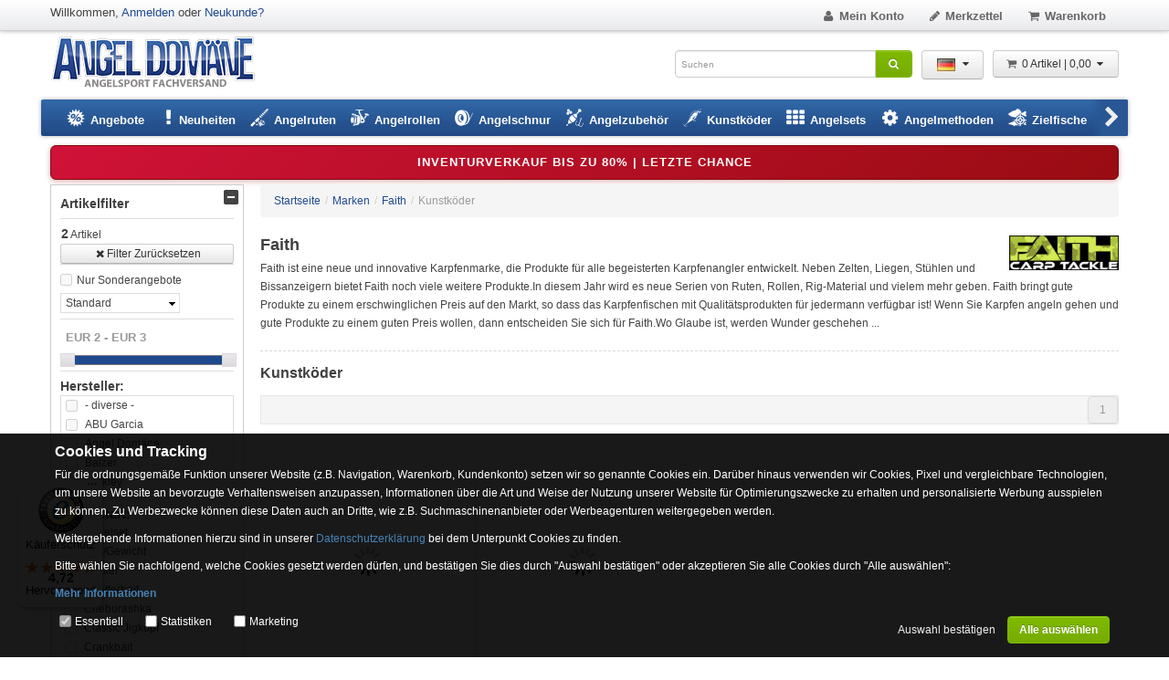

--- FILE ---
content_type: text/html; charset=UTF-8
request_url: https://www.angel-domaene.de/marken/faith/kunstkoeder-.-241_96.html
body_size: 30763
content:
<!DOCTYPE html PUBLIC "-//W3C//DTD XHTML 1.0 Transitional//EN" "http://www.w3.org/TR/xhtml1/DTD/xhtml1-transitional.dtd">
<html xmlns="http://www.w3.org/1999/xhtml" dir="ltr" lang="de" xml:lang="de">
<head>
<meta http-equiv="Content-Type" content="text/html; charset=utf-8" />
<meta http-equiv="X-UA-Compatible" content="IE=edge" />
<title>Faith | Kunstköder</title>
<meta http-equiv="content-language" content="de" />
<meta name="language" content="de" />
<meta name="author" content="Angel Onlineshop Angel Domäne" />
<meta name="publisher" content="Angel Onlineshop Angel Domäne Beverungen" />
<meta name="company" content="Angeln Onlineshop Angelzubehör Angel Domäne" />
<meta name="reply-to" content="info@angel-domaene.de" />
<meta name="description" content="Faith ist eine neue und innovative Karpfenmarke, die Produkte für alle begeisterten Karpfenangler entwickelt. Neben Zelten, Liegen, Stühlen und ..." />
<meta name="robots" content="index,follow" />
<link rel="canonical" href="https://www.angel-domaene.de/marken/faith/kunstkoeder-.-241_96.html" />
<link rel="shortcut icon" href="https://www.angel-domaene.de/templates/desktop/favicon.ico" type="image/x-icon"/>
<link rel="apple-touch-icon" href="https://www.angel-domaene.de/templates/desktop/apple-touch-icon.png"/>
<meta name="generator" content=""/>
<base href="https://www.angel-domaene.de/"/>
<meta name="viewport" content="width=device-width, initial-scale=1.0" />
<link href="https://www.angel-domaene.de/style.css?v=1738937676" rel="stylesheet" type="text/css" />

<script type="text/javascript">
var data_sid = '';
var data_sname = 'sid';
var data_amatok = 0
    function submit_to_wishlist() {
        var elem = $('#cart_quantity');
        if (elem.length) {
            elem.find('input[name=submit_target]').val("wishlist");
            elem.submit();
        }
    }

var selected;
var submitter = null;
function submitFunction() {
    submitter = 1;
}
function popupWindow(url) {
    window.open(url, 'popupWindow', 'toolbar=no,location=no,directories=no,status=no,menubar=no,scrollbars=yes,resizable=yes,copyhistory=no,width=100,height=100,screenX=150,screenY=150,top=150,left=150');
}
function selectRowEffect(object, buttonSelect) {
    if (!selected) {
        if (document.getElementById) {
            selected = document.getElementById('defaultSelected');
        } else {
            selected = document.all['defaultSelected'];
        }
    }
    if (selected) selected.className = 'moduleRow';
    object.className = 'moduleRowSelected';
    selected = object;
    if (document.getElementById('payment'[0])) {
        document.getElementById('payment'[buttonSelect]).checked = true;
    }
}
function rowOverEffect(object) {
    if (object.className == 'moduleRow') object.className = 'moduleRowOver';
}
function rowOutEffect(object) {
    if (object.className == 'moduleRowOver') object.className = 'moduleRow';
}
function popupImageWindow(url) {
    window.open(url, 'popupImageWindow', 'toolbar=no,location=no,directories=no,status=no,menubar=no,scrollbars=no,resizable=yes,copyhistory=no,width=100,height=100,screenX=150,screenY=150,top=150,left=150')
}

window.dataLayer = window.dataLayer || [];
function gtag(){dataLayer.push(arguments);}
</script>
<script src="https://www.angel-domaene.de/d_script.js?v=1751977321" type="text/javascript"></script>
<script type="text/javascript">
    var filterIsDraggable = 0;
    var filterOffsetTop = -150;
    var filterOffsetLeft = 0;
    var filterMinPriceRange = 3;
</script>
<script src="https://www.angel-domaene.de/d_filter.js?v=1626261317" type="text/javascript"></script>


<script type="text/javascript">
/* <![CDATA[ */
window.cookieconsent_options = {
  link: 'https://www.angel-domaene.de/datenschutzerklaerung-_-2.html'
}

$(function() {
    var nlptime = new Date(2025, 11, 01);

  var nowtime = new Date();
  if(nowtime.getTime() < nlptime.getTime()) {
    var nlp = getCookieValue('_nlp');
    if(nlp == '') {
      document.cookie = "_nlp=1; path=/; expires="+nlptime.toUTCString();
    } else {
      if(nlp != '2') {
        document.cookie = "_nlp=2; path=/; expires="+nlptime.toUTCString();
        if(getCookieValue('_nlp') == '2') {
          //showModDlg(false, "popup_content.php?lpID=4", "Schließen", 600);
		  $('#NewletterModal').modal('show');
          //document.cookie = "_nlp=1; path=/; expires="+new Date(2016, 6, 30).toUTCString();
        }
      }
    }
  }
  //$('.jchkoutlnk').each(function(idx,elem) {
  //  $(elem).attr("href", "//");
  //});
});
/*]]>*/
</script>

<script async
        data-desktop-y-offset="0"
        data-mobile-y-offset="10"
        data-desktop-disable-reviews="false"
        data-desktop-enable-custom="false"
        data-desktop-position="left"
        data-desktop-custom-width="156"
        data-desktop-enable-fadeout="true"
        data-disable-mobile="false"
        data-disable-trustbadge="false"
        data-mobile-custom-width="156"
        data-mobile-disable-reviews="false"
        data-mobile-enable-custom="false"
        data-mobile-position="left"
        data-mobile-enable-topbar="false"
        data-mobile-enable-fadeout="true"
        data-color-scheme="light"
        charset="UTF-8"
        src="//widgets.trustedshops.com/js/X00B0D4BBD22FBC3B9A1E04ACED924EB7.js">
</script>

<script defer src='https://widget.superchat.de/snippet.js?applicationKey=WCkyQKxJ081w98RbB25VqAzXpn' referrerpolicy='no-referrer-when-downgrade'></script>    <script>
        gtag('consent', 'default', {
            'ad_storage': 'granted',
            'ad_user_data': 'denied',
            'ad_personalization': 'denied',
            'analytics_storage': 'denied'
        });
    </script>
        <script async src="https://www.googletagmanager.com/gtag/js?id=AW-1030850091"></script>
    <script>
        window.dataLayer = window.dataLayer || [];
        function gtag(){dataLayer.push(arguments);}

        gtag('js', new Date());
        gtag("config", "G-7XYFY055NK", { "debug_mode":true });gtag("config", "AW-1030850091");            </script>
    <script>
        window.enableGtag = function() {
            gtag('consent', 'update', {
                                'ad_storage': 'granted',
                				'ad_user_data': 'granted',
				'ad_personalization': 'granted',
                'analytics_storage': 'granted'
            });
                        gtag ('set', 'allow_ad_personalization_signals', true);
                    }
    </script>

            <script type="text/javascript">
            var resolution = screen.width + "x" + screen.height;
            var sorientation = '';
            if ($(window).width() > $(window).height()) {
                sorientation = 'landscape';
            } else {
                sorientation = 'portrait';
            }

            $.ajax({
                type: 'POST',
                url: 'doaction.php?sr=1',
                data: {"resolution": resolution, "orientation": sorientation}
            });
        </script>
            </head>
    <body onmouseover="">
    



<!--[if !IE 7]>
<style type="text/css">
    #page {display:table;height:100%}
</style>
<![endif]-->

<!--  -->

<img src="images/loading9.gif" alt="Loading" id="varoverlayimg" style="display:none"/>

<div id="page">
<div class="container" style="background-color:#fff;padding: 0px 10px;">
        <div id="header">
                <div class="upperHeader">
            <div class="container">
                <div class="row">
                    <div class="span6">
                        <div class="pull-left">
                            <div class="welcome">Willkommen, <a href="https://www.angel-domaene.de/login.php">Anmelden</a> oder <a href="https://www.angel-domaene.de/create_account.php">Neukunde?</a></div>
                            <div class="siteLogo_small" style="display:none;">
                                <a href="https://www.angel-domaene.de/"><img src="templates/desktop/img/logo.png" alt="ANGEL-DOMÄNE" title="ANGEL-DOMÄNE Angelshop"/><span>ANGEL-DOMÄNE</span></a>
                            </div>
                        </div>
                        <div class="pull-right">
                            <div class="upperHeaderSearch" style="margin-top:5px; display:none;">
<form id="quick_find_top" action="https://www.angel-domaene.de/advanced_search_result.php" method="get">
<div class="input-append">
<input type="text" name="keywords" placeholder="Suchen" size="20" maxlength="30" autocomplete="off" id="sb" class="search-box-opener" onfocus="if(this.value==this.defaultValue) this.value='';" onblur="if(this.value=='') this.value=this.defaultValue;" /><button class="btn btn-success" style="height:30px;" name="" type="submit"><i class="icon-search"></i></button>
</div>
</form> </div>
                        </div>
                    </div>

                    <div class="span6">
                        <ul class="nav nav-pills pull-right top">
                            <li><a class="invarseColor" href="https://www.angel-domaene.de/account.php"><i class="icon-mr icon-user"></i>Mein Konto
                            </a></li>

                                                        <li><a class="invarseColor" href="https://www.angel-domaene.de/wish_list.php"><i class="icon-mr icon-pencil"></i>Merkzettel<span id="wishlistcounter" class="count" style="display:none;"> 0</span></a></li>
                            <li><a class="invarseColor" href="https://www.angel-domaene.de/shopping_cart.php"><i class="icon-mr icon-basket"></i>Warenkorb<span id="cartcounter" class="count" style="display:none"> 0</span></a></li>
                            <li><a class="invarseColor jchkoutlnk" id="checkout_toplink" href="" style="display:none"><i class="icon-euro"></i>Zur Kasse</a></li>
                            <li id="back-top"><a class="invarseColor" href="#top"><i class="icon-up-open"></i></a></li>
                        </ul>
                    </div>
                </div>
            </div>
        </div>
                        <div class="middleHeader">
            <div class="container">
                <div id="nojavamsg">
                    <noscript>
                        <div class="alert alert-warning" style="margin:15px -10px -10px;">Sehr geehrter Kunde,<br/>in Ihrem Browser ist Javascript deaktiviert. Damit Sie alle Vorteile und den vollen Funktionsumfang unseres Shops nutzen können, empfehlen wir Ihnen Javascript zu aktivieren.</div>
                    </noscript>
                </div>
                <div class="middleContainer clearfix">
                    <div class="siteLogo pull-left"><a href="https://www.angel-domaene.de/" alt="ANGEL-DOMÄNE" title="ANGEL-DOMÄNE Angelshop">ANGEL-DOMÄNE</a></div>
                                       
                                                           <div class="pull-right">
                        <div id="shoppingcart-box" style="margin-left:10px;">
<div class="btn-group">
  <a class="btn dropdown-toggle" data-toggle="dropdown" href="#"><i class="icon-basket icon-mr" style="color:#666;"></i>0 Artikel |  0,00 <i class="icon-down-dir"></i></a>
  <div class="dropdown-menu cart-content pull-right" style="background-color:#eee !important;">
    <div style="overflow:auto;max-height:480px;">
      <form action="https://www.angel-domaene.de/index.php?manufacturers_id=241_96&amp;action=remove_product" method="post" id="cartbox-frm"><input type="hidden" name="s_page" value="cartbox"/><input type="hidden" name="site" value="index.php"/>
        <table class="table-cart">
          <tbody>
                    <tr>
          <td>
         Ihr Warenkorb ist leer.   
          </td>
          </tr>
                    
          </tbody>
        </table>
      </form>
    </div>
    <div style="padding:12px 6px 6px;"><a href="https://www.angel-domaene.de/shopping_cart.php" class="btn btn-small">Zum Warenkorb</a></div>
  </div>
</div>
<script type="text/javascript">
//<![CDATA[

$(document).ready(function() {
  $('#cartbox-frm button.unstyled-submit-btn').click(function(e) {
    var elem = $('#cartbox-frm');
    var a = elem.attr('action');
    var la = window.location.href.split('#');
    if(la.length > 1)
      elem.attr('action', a + '#' + la[1]);
  });
});

//]]>
</script>
</div>
                    </div>
                    <div class="pull-right">
                        <div class="btn-group">
                            <a class="btn dropdown-toggle" data-toggle="dropdown" href="#"><img height="25" width="20" src="/lang/german/icon.gif" style="padding:4px;" alt="Language" /><i class="icon-down-dir"></i></a>
                            <ul class="dropdown-menu language" role="menu">
 <li><a href="https://www.angel-domaene.de/marken/faith/kunstkoeder-.-241_96.html"><img src="lang/german/icon.gif" alt="Deutsch" width="17" height="12" style="margin-right:5px;" />Deutsch</a></li>  <li><a href="https://www.angel-domaene.de/marken/faith/kunstkoeder-.-241_96.html?language=en"><img src="lang/english/icon.gif" alt="English" width="17" height="12" style="margin-right:5px;" />English</a></li> </ul>
                        </div>
                    </div>
                    <div class="pull-right"><div class="siteSearch">
<form id="quick_find" action="https://www.angel-domaene.de/advanced_search_result.php" method="get">
<div class="input-append">
<input type="text" name="keywords" placeholder="Suchen" size="20" maxlength="30" autocomplete="off" id="sb" class="search-box-opener" onfocus="if(this.value==this.defaultValue) this.value='';" onblur="if(this.value=='') this.value=this.defaultValue;" /><button class="btn btn-success" style="height:30px;" name="" type="submit"><i class="icon-search"></i></button>
</div>
</form> </div></div>
                </div>
            </div>
        </div>
                        <div class="container">
            <div class="navbar" style="margin:0px -10px 0 -10px;" data-lang="german" data-sid="">
  <div class="navbar-inner">
    <div class="container" style="position:relative;">
      <a class="btn btn-navbar" data-toggle="collapse" data-target=".nav-collapse">
        <span class="icon-bar"></span>
        <span class="icon-bar"></span>
      </a>
      <div class="navbar-btn left" data-toggle="tooltip" data-placement="bottom" title="Weitere...">
        <i class="icon-left-open"></i>
      </div>
      <div class="navbar-btn right" data-toggle="tooltip" data-placement="bottom" title="Weitere...">
        <i class="icon-right-open"></i>
      </div>
      <div class="nav-collapse collapse" style="overflow:hidden!important;">
        <ul class="nav" style="width:5000px;white-space:nowrap;">
          <!--<li class="dropdown">-->
          <!--<a href="https://www.angel-domaene.de/black-friday-week-&amp;#45;&amp;#45;23_943.html">-->
          <!--<span>Black Friday</span>-->
          <!--</a>-->
          <!--</li>-->
          <li class="dropdown mega-menu-1 transition" id="dropdownmenu-1">
            <a href="/angebote.html" class="dropdown-toggle"><i class="icon-angebote icon-mr" style="font-size:20px;"></i> <span>Angebote</span></a>
          </li>
          <li class="dropdown">
            <a href="angelsport-neuheiten.html"><i class="icon-attention-alt" style="font-size:20px"></i> <span>Neuheiten</span></a>
          </li>
          <li class="dropdown mega-menu-3 transition" id="dropdownmenu-2">
            <a href="https://www.angel-domaene.de/angelruten---8.html" class="dropdown-toggle"><i class="icon-angelrute2 icon-mr" style="font-size:20px;"></i> <span>Angelruten</span></a>
          </li>
          <li class="dropdown mega-menu-3 transition" id="dropdownmenu-3"><a href="https://www.angel-domaene.de/angelrollen---6.html" class="dropdown-toggle"><i class="icon-angelrolle icon-mr" style="font-size:20px;"></i> <span>Angelrollen</span></a> </li>
          <li class="dropdown mega-menu-2 transition" id="dropdownmenu-4"><a href="https://www.angel-domaene.de/angelschnur---90.html" class="dropdown-toggle"><i class="icon-angelschnur icon-mr" style="font-size:20px;"></i> <span>Angelschnur</span></a> </li>
          <li class="dropdown mega-menu-5 transition" id="dropdownmenu-5"><a href="https://www.angel-domaene.de/angelzubehoer---15.html" class="dropdown-toggle"><i class="icon-angelzubehoer icon-mr" style="font-size:20px;"></i> <span>Angelzubehör</span></a> </li>
          <li class="dropdown mega-menu-4 transition" id="dropdownmenu-6"><a href="https://www.angel-domaene.de/kunstkoeder---96.html" class="dropdown-toggle"><i class="icon-kunstkoeder icon-mr" style="font-size:20px;"></i> <span>Kunstköder</span></a> </li>
          <li class="dropdown mega-menu-1 transition">
            <a href="https://www.angel-domaene.de/angelsets---725.html" class="dropdown-toggle"><i class="icon-th icon-mr" style="font-size:20px;"></i> <span>Angelsets</span></a>
            <!--<ul class="dropdownmenu">-->
            <!--  <li class="one-column">-->
            <!--<ul>-->
            <!--  -->
            <!--  <li><a href="https://www.angel-domaene.de/angelmethoden/drop-shot-angeln---1056_391.html"><span>Drop Shot Angeln</span></a></li>-->
            <!--  -->
            <!--  <li><a href="https://www.angel-domaene.de/angelmethoden/feeder-fischen---1056_1060.html"><span>Feeder-Fischen</span></a></li>-->
            <!--  -->
            <!--  <li><a href="https://www.angel-domaene.de/angelmethoden/meeresangeln---1056_662.html"><span>Meeresangeln</span></a></li>-->
            <!--  -->
            <!--  <li><a href="https://www.angel-domaene.de/angelmethoden/method-feedern---1056_1059.html"><span>Method Feedern</span></a></li>-->
            <!--  -->
            <!--  <li><a href="https://www.angel-domaene.de/angelmethoden/pelagisches-vertikalangeln---1056_925.html"><span>Pelagisches Vertikalangeln</span></a></li>-->
            <!--  -->
            <!--  <li><a href="https://www.angel-domaene.de/angelmethoden/spinnfischen---1056_1057.html"><span>Spinnfischen</span></a></li>-->
            <!--  -->
            <!--  <li><a href="https://www.angel-domaene.de/angelmethoden/stippangeln---1056_1058.html"><span>Stippangeln</span></a></li>-->
            <!--  -->
            <!--  <li><a href="https://www.angel-domaene.de/angelmethoden/ultraleicht-angeln---1056_1021.html"><span>Ultraleicht Angeln</span></a></li>-->
            <!--</ul>-->
            <!--  </li>-->
            <!--</ul>-->
          </li>
          <li class="dropdown mega-menu-1 transition" id="dropdownmenu-7">
            <a href="https://www.angel-domaene.de/angelmethoden---1056.html" class="dropdown-toggle"><i class="icon-cog icon-mr" style="font-size:20px;"></i> <span>Angelmethoden</span></a>
          </li>
          <li class="dropdown mega-menu-3 transition" id="dropdownmenu-8">
            <a href="https://www.angel-domaene.de/zielfische---17.html" class="dropdown-toggle"><i class="icon-zielfisch icon-mr" style="font-size:20px;"></i> <span>Zielfische</span></a>
          </li>
          <li class="dropdown mega-menu-3 transition" id="dropdownmenu-9">
            <a href="https://www.angel-domaene.de/angelbekleidung---729.html" class="dropdown-toggle"><i class="icon-bekleidung icon-mr" style="font-size:20px;"></i> <span>Angelbekleidung</span></a>
          </li>
          <li class="dropdown mega-menu-1 transition" id="dropdownmenu-10">
            <a href="https://www.angel-domaene.de/angelboote-zubehoer---94.html" class="dropdown-toggle"><i class="icon-angelboote icon-mr" style="font-size:20px;"></i> <span>Angelboote &amp; Zubehör</span></a>
          </li>
          <li class="dropdown mega-menu-1 transition" id="dropdownmenu-11">
            <a href="https://www.angel-domaene.de/camping-nachtangeln---816.html" class="dropdown-toggle"><i class="icon-camping icon-mr" style="font-size:20px;"></i> <span>Camping &amp; Nachtangeln</span></a>
          </li>
          <li class="dropdown mega-menu-1 transition" id="dropdownmenu-12"><a href="marken.html" class="dropdown-toggle"><i class="icon-marken icon-mr" style="font-size:20px;"></i> <span>Marken</span></a> </li>
        </ul>
      </div>
      <!--/.nav-collapse -->
      <div id="nav-dummy" style="display:none;position:absolute;"></div>
    </div>
    <!-- Container -->
  </div>
  <!-- Nav Bar - Inner -->
</div>        </div>
    </div>
            <div id="content">
        <div class="container">
            
 


<div class="row">
    <div class="span12">
        <a href="https://www.angel-domaene.de/angebote/inventurverkauf---23_1106.html" style="text-decoration: none !important; display: block; margin: 5px 0;">
            <div style="background: linear-gradient(135deg, #d01238 0%, #990c12 100%); border-radius: 6px; padding: 8px; text-align: center; box-shadow: 0 2px 6px rgba(153, 12, 18, 0.3); border: 1px solid #800a0f;">
                <span style="color: #ffffff; font-size: 0.8rem; font-weight: 800; text-transform: uppercase; letter-spacing: 1px;">
                    Inventurverkauf bis zu 80% | Letzte Chance
                </span>
            </div>
        </a>
    </div>
</div>





























<div class="modal hide fade" id="NewletterModal" tabindex="-1" role="dialog" aria-labelledby="myModalLabel">
    <div class="modal-dialog" role="document">
        <div class="modal-content">
            <div class="modal-header">
                <button type="button" class="close" data-dismiss="modal" aria-label="Close"><span aria-hidden="true">&times;</span>
                </button>
                <div class="modal-title" id="myModalLabel">BLACK FRIDAY 2025</div>
            </div>
            <div class="modal-body">
                <img alt="Newletter" class="img-responsive"
                     style="display: block;max-width: 100%;height: auto;"
                     src="/images/content/popup/blackfridaysale-2025.jpg">
                
                <form class="layout_form cr_form cr_font" action="https://eu2.cleverreach.com/f/183442-319174/wcs/" method="post" target="_blank">
                    <div class="cr_body cr_page cr_font formbox">
                        <div class="non_sortable" style="text-align:left;">

                        </div>

                        <div class="editable_content" style="text-align:left;">
                            <div id="7112579" rel="hr" class="cr_ipe_item ui-sortable cr_noedit" style="">
                                <hr class="cr_hr"/>
                            </div>
                            <div id="7112456" rel="email"
                                 class="cr_form-component cr_form-component--email cr_ipe_item ui-sortable musthave"
                                 style="">
                                <div class="cr_form-inputgroup cr_form-inputgroup--typeemail">
                                    <label for="text7112456">E-Mail Newsletter:*</label>
                                    <input class="cr_form-input" type="email" id="text7112456" name="email" value=""
                                           placeholder="name@example.com" style="width:80%;">
                                </div>
                            </div>
                            <div id="7112458" rel="button"
                                 class="cr_form-component cr_form-component--submit cr_ipe_item ui-sortable  submit_container">
                                <button type="submit" class="cr_form-block cr_button">E-Mail Newsletter Anmelden
                                </button>
                            </div>
                            <div id="7112789" rel="hr" class="cr_ipe_item ui-sortable cr_noedit" style="">
                                <hr class="cr_hr"/>
                            </div>
                            <div id="7112581" rel="mce_text" class="cr_ipe_item ui-sortable">
                                <div class="mce_text"><p style="text-align: center;" mce_style="text-align: center;">
                                    <span style="font-size: large;" mce_style="font-size: large;"><b>WhatsApp Newsletter:</b></span>
                                </p>
                                    <p style="text-align: center;" mce_style="text-align: center;">Zum Anmelden klicken
                                        Sie <a href="https://wa.me/4915735980538?text=Anmelden"
                                               mce_href="https://wa.me/4915735980538?text=Anmelden"><u><b>hier</b></u></a><b>, </b>auf
                                        das WhatsApp Icon oder Scannen den QR Code mit Ihrem Smartphone. Eine weitere
                                        Möglichkeit Sie senden "<b>Anmelden</b>"<b> per WhatsApp Messenger </b>an <b><a
                                                href="https://wa.me/4915735980538?text=Anmelden"
                                                mce_href="https://wa.me/4915735980538?text=Anmelden">+4915735980538</a><br></b>
                                    </p>
                                    <p style="text-align: center;" mce_style="text-align: center;"><a
                                            href="https://wa.me/4915735980538?text=Anmelden"
                                            mce_href="https://wa.me/4915735980538?text=Anmelden"><img
                                            src="https://s3-eu-west-1.amazonaws.com/files.crsend.com/183000/183442/images/whatsapp.jpg"
                                            mce_src="https://s3-eu-west-1.amazonaws.com/files.crsend.com/183000/183442/images/whatsapp.jpg"
                                            vspace="5" hspace="5" border="0"></a>&nbsp;&nbsp;&nbsp;&nbsp;&nbsp;&nbsp;&nbsp;&nbsp;&nbsp;&nbsp;&nbsp;&nbsp;&nbsp;&nbsp;
                                        <img src="https://s3-eu-west-1.amazonaws.com/files.crsend.com/183000/183442/images/whatsapp-qrcode.jpg"
                                             mce_src="https://s3-eu-west-1.amazonaws.com/files.crsend.com/183000/183442/images/whatsapp-qrcode.jpg"
                                             vspace="5" hspace="5" border="0"><br></p></div>
                            </div>

                        </div>
                    </div>


                </form>
            </div>
            <div class="modal-footer">
                <button type="button" class="btn btn-default" data-dismiss="modal">Schließen und nicht mehr anzeigen
                </button>
            </div>
        </div>
    </div>
</div>                                    <div class="row">
                <div class="span3 span3index">
                    
                    
                                        

<div id="productFilter">
  <div class="productfilter_heading">Artikelfilter</div> 
  <div class="filterToggle">
    <div class="filterShow filterToggleLink">&nbsp;</div>
    <div class="filterHide filterToggleLink">&nbsp;</div>
  </div>

  <div id="filterBody" >
    <input type="hidden" name="langAll" id="langAll" value="Alle" />
    <input type="hidden" name="minimumPrice" id="minimumPrice" value="0" />
    <input type="hidden" name="maximumPrice" id="maximumPrice" value="100" />
    <input type="hidden" name="sorterStd" id="sorterStd" value="" />
    <input type="hidden" name="perpageStd" id="perpageStd" value="" />
    <input type="hidden" name="checkbox_or_dropdown" id="checkbox_or_dropdown" value="checkbox" />
    <input type="hidden" name="runningRequest" id="runningRequest" value="0" />

    
    <form id="filterForm">
                        <div class="numResults filterSection" >
            <span class="msgIcon ui-icon ui-icon-info" style="float:left; width:1px; height:1px;"></span>
            <div class="treffer"><span class="filterResultCounterInput" ></span> Artikel</div>
          </div>	
                              <!-- <input type="reset" name="resetFilterResults" class="reset_filter_results_btn btn btn-mini btn-block" value="Filter Zur&uuml;cksetzen" /> -->
        <button class="reset_filter_results_btn btn btn-mini btn-block" type="reset"><i class="icon-cancel"></i>Filter Zur&uuml;cksetzen</button>
        
        
                                <div class=" filterSection specialsonlyclass" >
            <input type="checkbox" name="specialsOnly" value="1" id="specialsOnly" class="filterselector" /><label for="specialsOnly">Nur Sonderangebote</label>	
          </div>
                                <div class="sortInputs filterSection" style="display:none">
            <span>Treffer pro Seite</span>
            <select name="perpage_selector"  id="perpageselector" class="sortselector"><option value="5">5</option><option value="10">10</option><option value="20">20</option><option value="50">50</option><option value="75">75</option><option value="98" selected="selected">98</option><option value="150">150</option></select>
          </div>
                                <div class="sortInputs filterSection" style="display:none">
            <span>Darstellung</span>
            <select name="display_selector"  id="display_selector" class="sortselector"><option value="0" selected="selected">Standard Ansicht</option><option value="2">Als Liste</option></select>
          </div>
                                <div class="sortInputs " >
           <!-- <div class="productfilter_heading">Sortierung</div> -->
            
            <select name="products_sorter" id="products_sorter" class="sortselector"><option value="0" selected="selected">Standard</option><option value="1">Preis aufsteigend</option><option value="2">Preis absteigend</option><option value="3">Name A - Z</option><option value="4">Name Z - A</option><option value="5">Neueste zuerst</option><option value="6">Beliebteste zuerst</option></select>
          </div>
                                <div class="filterOption slider filterSection" >
            <!-- <div class="productfilter_heading">Preis:</div> -->
            <input type="text" id="amount" readonly="readonly" /> 
            <div id="filterslider"></div>
          </div> 
                                               
                                              <div class="filterOption filterSection">
                <div class="productfilter_heading">Hersteller:</div>
                                  <div class="optioncontent manufacturers">
                                          <div> 
                        <input type="checkbox" value="68" id="filter_0_68" name="filter[0]" class="manufacturers filterselector" />
                        <label for="filter_0_68" class="optionvalue"> - diverse -</label>
                      </div> 
                                          <div> 
                        <input type="checkbox" value="14" id="filter_0_14" name="filter[0]" class="manufacturers filterselector" />
                        <label for="filter_0_14" class="optionvalue"> ABU Garcia</label>
                      </div> 
                                          <div> 
                        <input type="checkbox" value="19" id="filter_0_19" name="filter[0]" class="manufacturers filterselector" />
                        <label for="filter_0_19" class="optionvalue"> Angel Domäne</label>
                      </div> 
                                          <div> 
                        <input type="checkbox" value="310" id="filter_0_310" name="filter[0]" class="manufacturers filterselector" />
                        <label for="filter_0_310" class="optionvalue"> Balzer</label>
                      </div> 
                                          <div> 
                        <input type="checkbox" value="49" id="filter_0_49" name="filter[0]" class="manufacturers filterselector" />
                        <label for="filter_0_49" class="optionvalue"> Berkley</label>
                      </div> 
                                          <div> 
                        <input type="checkbox" value="141" id="filter_0_141" name="filter[0]" class="manufacturers filterselector" />
                        <label for="filter_0_141" class="optionvalue"> BFT</label>
                      </div> 
                                          <div> 
                        <input type="checkbox" value="253" id="filter_0_253" name="filter[0]" class="manufacturers filterselector" />
                        <label for="filter_0_253" class="optionvalue"> Bite Booster</label>
                      </div> 
                                          <div> 
                        <input type="checkbox" value="309" id="filter_0_309" name="filter[0]" class="manufacturers filterselector" />
                        <label for="filter_0_309" class="optionvalue"> BKK</label>
                      </div> 
                                          <div> 
                        <input type="checkbox" value="50" id="filter_0_50" name="filter[0]" class="manufacturers filterselector" />
                        <label for="filter_0_50" class="optionvalue"> Black Cat</label>
                      </div> 
                                          <div> 
                        <input type="checkbox" value="52" id="filter_0_52" name="filter[0]" class="manufacturers filterselector" />
                        <label for="filter_0_52" class="optionvalue"> Blitz Pilker</label>
                      </div> 
                                          <div> 
                        <input type="checkbox" value="333" id="filter_0_333" name="filter[0]" class="manufacturers filterselector" />
                        <label for="filter_0_333" class="optionvalue"> Catix</label>
                      </div> 
                                          <div> 
                        <input type="checkbox" value="5" id="filter_0_5" name="filter[0]" class="manufacturers filterselector" />
                        <label for="filter_0_5" class="optionvalue"> Daiwa</label>
                      </div> 
                                          <div> 
                        <input type="checkbox" value="29" id="filter_0_29" name="filter[0]" class="manufacturers filterselector" />
                        <label for="filter_0_29" class="optionvalue"> DAM</label>
                      </div> 
                                          <div> 
                        <input type="checkbox" value="350" id="filter_0_350" name="filter[0]" class="manufacturers filterselector" />
                        <label for="filter_0_350" class="optionvalue"> Dein Lieblingsangler DLA</label>
                      </div> 
                                          <div> 
                        <input type="checkbox" value="36" id="filter_0_36" name="filter[0]" class="manufacturers filterselector" />
                        <label for="filter_0_36" class="optionvalue"> DLT</label>
                      </div> 
                                          <div> 
                        <input type="checkbox" value="241" id="filter_0_241" name="filter[0]" class="manufacturers filterselector" />
                        <label for="filter_0_241" class="optionvalue"> Faith</label>
                      </div> 
                                          <div> 
                        <input type="checkbox" value="302" id="filter_0_302" name="filter[0]" class="manufacturers filterselector" />
                        <label for="filter_0_302" class="optionvalue"> Fish-XPro</label>
                      </div> 
                                          <div> 
                        <input type="checkbox" value="340" id="filter_0_340" name="filter[0]" class="manufacturers filterselector" />
                        <label for="filter_0_340" class="optionvalue"> Fishdream</label>
                      </div> 
                                          <div> 
                        <input type="checkbox" value="335" id="filter_0_335" name="filter[0]" class="manufacturers filterselector" />
                        <label for="filter_0_335" class="optionvalue"> Forge of Lures</label>
                      </div> 
                                          <div> 
                        <input type="checkbox" value="18" id="filter_0_18" name="filter[0]" class="manufacturers filterselector" />
                        <label for="filter_0_18" class="optionvalue"> Fox Rage</label>
                      </div> 
                                          <div> 
                        <input type="checkbox" value="280" id="filter_0_280" name="filter[0]" class="manufacturers filterselector" />
                        <label for="filter_0_280" class="optionvalue"> Fritz Germany</label>
                      </div> 
                                          <div> 
                        <input type="checkbox" value="81" id="filter_0_81" name="filter[0]" class="manufacturers filterselector" />
                        <label for="filter_0_81" class="optionvalue"> Gamakatsu</label>
                      </div> 
                                          <div> 
                        <input type="checkbox" value="303" id="filter_0_303" name="filter[0]" class="manufacturers filterselector" />
                        <label for="filter_0_303" class="optionvalue"> Gapshad</label>
                      </div> 
                                          <div> 
                        <input type="checkbox" value="314" id="filter_0_314" name="filter[0]" class="manufacturers filterselector" />
                        <label for="filter_0_314" class="optionvalue"> Gunki</label>
                      </div> 
                                          <div> 
                        <input type="checkbox" value="235" id="filter_0_235" name="filter[0]" class="manufacturers filterselector" />
                        <label for="filter_0_235" class="optionvalue"> Headbanger Lures</label>
                      </div> 
                                          <div> 
                        <input type="checkbox" value="361" id="filter_0_361" name="filter[0]" class="manufacturers filterselector" />
                        <label for="filter_0_361" class="optionvalue"> Hostagevalley Lures</label>
                      </div> 
                                          <div> 
                        <input type="checkbox" value="66" id="filter_0_66" name="filter[0]" class="manufacturers filterselector" />
                        <label for="filter_0_66" class="optionvalue"> Illex</label>
                      </div> 
                                          <div> 
                        <input type="checkbox" value="355" id="filter_0_355" name="filter[0]" class="manufacturers filterselector" />
                        <label for="filter_0_355" class="optionvalue"> Jackall</label>
                      </div> 
                                          <div> 
                        <input type="checkbox" value="39" id="filter_0_39" name="filter[0]" class="manufacturers filterselector" />
                        <label for="filter_0_39" class="optionvalue"> JVS</label>
                      </div> 
                                          <div> 
                        <input type="checkbox" value="306" id="filter_0_306" name="filter[0]" class="manufacturers filterselector" />
                        <label for="filter_0_306" class="optionvalue"> Kanalgratis</label>
                      </div> 
                                          <div> 
                        <input type="checkbox" value="104" id="filter_0_104" name="filter[0]" class="manufacturers filterselector" />
                        <label for="filter_0_104" class="optionvalue"> Keitech</label>
                      </div> 
                                          <div> 
                        <input type="checkbox" value="1" id="filter_0_1" name="filter[0]" class="manufacturers filterselector" />
                        <label for="filter_0_1" class="optionvalue"> Kinetic</label>
                      </div> 
                                          <div> 
                        <input type="checkbox" value="305" id="filter_0_305" name="filter[0]" class="manufacturers filterselector" />
                        <label for="filter_0_305" class="optionvalue"> Libra Lures</label>
                      </div> 
                                          <div> 
                        <input type="checkbox" value="358" id="filter_0_358" name="filter[0]" class="manufacturers filterselector" />
                        <label for="filter_0_358" class="optionvalue"> Live Target</label>
                      </div> 
                                          <div> 
                        <input type="checkbox" value="279" id="filter_0_279" name="filter[0]" class="manufacturers filterselector" />
                        <label for="filter_0_279" class="optionvalue"> LMAB</label>
                      </div> 
                                          <div> 
                        <input type="checkbox" value="289" id="filter_0_289" name="filter[0]" class="manufacturers filterselector" />
                        <label for="filter_0_289" class="optionvalue"> MADCAT</label>
                      </div> 
                                          <div> 
                        <input type="checkbox" value="245" id="filter_0_245" name="filter[0]" class="manufacturers filterselector" />
                        <label for="filter_0_245" class="optionvalue"> Matzuo</label>
                      </div> 
                                          <div> 
                        <input type="checkbox" value="345" id="filter_0_345" name="filter[0]" class="manufacturers filterselector" />
                        <label for="filter_0_345" class="optionvalue"> Megabass</label>
                      </div> 
                                          <div> 
                        <input type="checkbox" value="94" id="filter_0_94" name="filter[0]" class="manufacturers filterselector" />
                        <label for="filter_0_94" class="optionvalue"> Mepps</label>
                      </div> 
                                          <div> 
                        <input type="checkbox" value="341" id="filter_0_341" name="filter[0]" class="manufacturers filterselector" />
                        <label for="filter_0_341" class="optionvalue"> Molix</label>
                      </div> 
                                          <div> 
                        <input type="checkbox" value="322" id="filter_0_322" name="filter[0]" class="manufacturers filterselector" />
                        <label for="filter_0_322" class="optionvalue"> Musaga</label>
                      </div> 
                                          <div> 
                        <input type="checkbox" value="298" id="filter_0_298" name="filter[0]" class="manufacturers filterselector" />
                        <label for="filter_0_298" class="optionvalue"> Nays</label>
                      </div> 
                                          <div> 
                        <input type="checkbox" value="357" id="filter_0_357" name="filter[0]" class="manufacturers filterselector" />
                        <label for="filter_0_357" class="optionvalue"> OMTD</label>
                      </div> 
                                          <div> 
                        <input type="checkbox" value="89" id="filter_0_89" name="filter[0]" class="manufacturers filterselector" />
                        <label for="filter_0_89" class="optionvalue"> Owner</label>
                      </div> 
                                          <div> 
                        <input type="checkbox" value="244" id="filter_0_244" name="filter[0]" class="manufacturers filterselector" />
                        <label for="filter_0_244" class="optionvalue"> Paladin</label>
                      </div> 
                                          <div> 
                        <input type="checkbox" value="356" id="filter_0_356" name="filter[0]" class="manufacturers filterselector" />
                        <label for="filter_0_356" class="optionvalue"> Pikezilla</label>
                      </div> 
                                          <div> 
                        <input type="checkbox" value="364" id="filter_0_364" name="filter[0]" class="manufacturers filterselector" />
                        <label for="filter_0_364" class="optionvalue"> Pulzbait</label>
                      </div> 
                                          <div> 
                        <input type="checkbox" value="97" id="filter_0_97" name="filter[0]" class="manufacturers filterselector" />
                        <label for="filter_0_97" class="optionvalue"> Rapala</label>
                      </div> 
                                          <div> 
                        <input type="checkbox" value="313" id="filter_0_313" name="filter[0]" class="manufacturers filterselector" />
                        <label for="filter_0_313" class="optionvalue"> RD</label>
                      </div> 
                                          <div> 
                        <input type="checkbox" value="265" id="filter_0_265" name="filter[0]" class="manufacturers filterselector" />
                        <label for="filter_0_265" class="optionvalue"> Reins</label>
                      </div> 
                                          <div> 
                        <input type="checkbox" value="40" id="filter_0_40" name="filter[0]" class="manufacturers filterselector" />
                        <label for="filter_0_40" class="optionvalue"> Roy Fishers</label>
                      </div> 
                                          <div> 
                        <input type="checkbox" value="113" id="filter_0_113" name="filter[0]" class="manufacturers filterselector" />
                        <label for="filter_0_113" class="optionvalue"> Salmo</label>
                      </div> 
                                          <div> 
                        <input type="checkbox" value="103" id="filter_0_103" name="filter[0]" class="manufacturers filterselector" />
                        <label for="filter_0_103" class="optionvalue"> Savage Gear</label>
                      </div> 
                                          <div> 
                        <input type="checkbox" value="96" id="filter_0_96" name="filter[0]" class="manufacturers filterselector" />
                        <label for="filter_0_96" class="optionvalue"> Seawaver Lures</label>
                      </div> 
                                          <div> 
                        <input type="checkbox" value="365" id="filter_0_365" name="filter[0]" class="manufacturers filterselector" />
                        <label for="filter_0_365" class="optionvalue"> Seika</label>
                      </div> 
                                          <div> 
                        <input type="checkbox" value="308" id="filter_0_308" name="filter[0]" class="manufacturers filterselector" />
                        <label for="filter_0_308" class="optionvalue"> Seika Pro</label>
                      </div> 
                                          <div> 
                        <input type="checkbox" value="47" id="filter_0_47" name="filter[0]" class="manufacturers filterselector" />
                        <label for="filter_0_47" class="optionvalue"> Senshu</label>
                      </div> 
                                          <div> 
                        <input type="checkbox" value="311" id="filter_0_311" name="filter[0]" class="manufacturers filterselector" />
                        <label for="filter_0_311" class="optionvalue"> Senshu King of the Streets</label>
                      </div> 
                                          <div> 
                        <input type="checkbox" value="264" id="filter_0_264" name="filter[0]" class="manufacturers filterselector" />
                        <label for="filter_0_264" class="optionvalue"> Shaker Baits</label>
                      </div> 
                                          <div> 
                        <input type="checkbox" value="88" id="filter_0_88" name="filter[0]" class="manufacturers filterselector" />
                        <label for="filter_0_88" class="optionvalue"> Sölvkroken</label>
                      </div> 
                                          <div> 
                        <input type="checkbox" value="13" id="filter_0_13" name="filter[0]" class="manufacturers filterselector" />
                        <label for="filter_0_13" class="optionvalue"> SPRO</label>
                      </div> 
                                          <div> 
                        <input type="checkbox" value="271" id="filter_0_271" name="filter[0]" class="manufacturers filterselector" />
                        <label for="filter_0_271" class="optionvalue"> Spro Freestyle</label>
                      </div> 
                                          <div> 
                        <input type="checkbox" value="58" id="filter_0_58" name="filter[0]" class="manufacturers filterselector" />
                        <label for="filter_0_58" class="optionvalue"> Spro Norway Expedition</label>
                      </div> 
                                          <div> 
                        <input type="checkbox" value="351" id="filter_0_351" name="filter[0]" class="manufacturers filterselector" />
                        <label for="filter_0_351" class="optionvalue"> Spro Predator</label>
                      </div> 
                                          <div> 
                        <input type="checkbox" value="57" id="filter_0_57" name="filter[0]" class="manufacturers filterselector" />
                        <label for="filter_0_57" class="optionvalue"> Spro Trout Master</label>
                      </div> 
                                          <div> 
                        <input type="checkbox" value="101" id="filter_0_101" name="filter[0]" class="manufacturers filterselector" />
                        <label for="filter_0_101" class="optionvalue"> Strike Pro</label>
                      </div> 
                                          <div> 
                        <input type="checkbox" value="249" id="filter_0_249" name="filter[0]" class="manufacturers filterselector" />
                        <label for="filter_0_249" class="optionvalue"> Svartzonker Sweden</label>
                      </div> 
                                          <div> 
                        <input type="checkbox" value="294" id="filter_0_294" name="filter[0]" class="manufacturers filterselector" />
                        <label for="filter_0_294" class="optionvalue"> Tackle P*rn</label>
                      </div> 
                                          <div> 
                        <input type="checkbox" value="34" id="filter_0_34" name="filter[0]" class="manufacturers filterselector" />
                        <label for="filter_0_34" class="optionvalue"> Team Deep Sea</label>
                      </div> 
                                          <div> 
                        <input type="checkbox" value="200" id="filter_0_200" name="filter[0]" class="manufacturers filterselector" />
                        <label for="filter_0_200" class="optionvalue"> Troutlook</label>
                      </div> 
                                          <div> 
                        <input type="checkbox" value="262" id="filter_0_262" name="filter[0]" class="manufacturers filterselector" />
                        <label for="filter_0_262" class="optionvalue"> Viper Pro</label>
                      </div> 
                                          <div> 
                        <input type="checkbox" value="108" id="filter_0_108" name="filter[0]" class="manufacturers filterselector" />
                        <label for="filter_0_108" class="optionvalue"> VMC</label>
                      </div> 
                                          <div> 
                        <input type="checkbox" value="28" id="filter_0_28" name="filter[0]" class="manufacturers filterselector" />
                        <label for="filter_0_28" class="optionvalue"> Westin</label>
                      </div> 
                                          <div> 
                        <input type="checkbox" value="32" id="filter_0_32" name="filter[0]" class="manufacturers filterselector" />
                        <label for="filter_0_32" class="optionvalue"> X-Version Fly</label>
                      </div> 
                                          <div> 
                        <input type="checkbox" value="359" id="filter_0_359" name="filter[0]" class="manufacturers filterselector" />
                        <label for="filter_0_359" class="optionvalue"> Yarie</label>
                      </div> 
                                          <div> 
                        <input type="checkbox" value="330" id="filter_0_330" name="filter[0]" class="manufacturers filterselector" />
                        <label for="filter_0_330" class="optionvalue"> Z9</label>
                      </div> 
                                      </div>     
                 
              </div>                
                                                                                                                                                                      
                                             
                                                                                                                                                                                  <div class="filterOption filterSection">
                <div class="productfilter_heading">Produktart:</div>
                                  <div class="optioncontent">
                                          <div> 
                        <input type="checkbox" value="252" id="filter_247_252" name="filter[247]" class="attrib filterselector" />
                        <label for="filter_247_252" class="optionvalue"> Angelset</label>
                      </div> 
                                          <div> 
                        <input type="checkbox" value="274" id="filter_247_274" name="filter[247]" class="attrib filterselector" />
                        <label for="filter_247_274" class="optionvalue"> Blei/Gewicht</label>
                      </div> 
                                          <div> 
                        <input type="checkbox" value="275" id="filter_247_275" name="filter[247]" class="attrib filterselector" />
                        <label for="filter_247_275" class="optionvalue"> Blinker</label>
                      </div> 
                                          <div> 
                        <input type="checkbox" value="299" id="filter_247_299" name="filter[247]" class="attrib filterselector" />
                        <label for="filter_247_299" class="optionvalue"> Chatterbait</label>
                      </div> 
                                          <div> 
                        <input type="checkbox" value="300" id="filter_247_300" name="filter[247]" class="attrib filterselector" />
                        <label for="filter_247_300" class="optionvalue"> Cheburashka</label>
                      </div> 
                                          <div> 
                        <input type="checkbox" value="302" id="filter_247_302" name="filter[247]" class="attrib filterselector" />
                        <label for="filter_247_302" class="optionvalue"> Classic Jigkopf</label>
                      </div> 
                                          <div> 
                        <input type="checkbox" value="303" id="filter_247_303" name="filter[247]" class="attrib filterselector" />
                        <label for="filter_247_303" class="optionvalue"> Crankbait</label>
                      </div> 
                                          <div> 
                        <input type="checkbox" value="304" id="filter_247_304" name="filter[247]" class="attrib filterselector" />
                        <label for="filter_247_304" class="optionvalue"> Creature Bait / Worm</label>
                      </div> 
                                          <div> 
                        <input type="checkbox" value="305" id="filter_247_305" name="filter[247]" class="attrib filterselector" />
                        <label for="filter_247_305" class="optionvalue"> Creaturebait</label>
                      </div> 
                                          <div> 
                        <input type="checkbox" value="306" id="filter_247_306" name="filter[247]" class="attrib filterselector" />
                        <label for="filter_247_306" class="optionvalue"> Creaturebait Worm</label>
                      </div> 
                                          <div> 
                        <input type="checkbox" value="308" id="filter_247_308" name="filter[247]" class="attrib filterselector" />
                        <label for="filter_247_308" class="optionvalue"> Dart Jigkopf</label>
                      </div> 
                                          <div> 
                        <input type="checkbox" value="320" id="filter_247_320" name="filter[247]" class="attrib filterselector" />
                        <label for="filter_247_320" class="optionvalue"> Einzelhaken</label>
                      </div> 
                                          <div> 
                        <input type="checkbox" value="334" id="filter_247_334" name="filter[247]" class="attrib filterselector" />
                        <label for="filter_247_334" class="optionvalue"> Fire-Ball</label>
                      </div> 
                                          <div> 
                        <input type="checkbox" value="337" id="filter_247_337" name="filter[247]" class="attrib filterselector" />
                        <label for="filter_247_337" class="optionvalue"> Fliegen</label>
                      </div> 
                                          <div> 
                        <input type="checkbox" value="343" id="filter_247_343" name="filter[247]" class="attrib filterselector" />
                        <label for="filter_247_343" class="optionvalue"> Fliegenset</label>
                      </div> 
                                          <div> 
                        <input type="checkbox" value="365" id="filter_247_365" name="filter[247]" class="attrib filterselector" />
                        <label for="filter_247_365" class="optionvalue"> Gebunde Haken</label>
                      </div> 
                                          <div> 
                        <input type="checkbox" value="375" id="filter_247_375" name="filter[247]" class="attrib filterselector" />
                        <label for="filter_247_375" class="optionvalue"> Gummifisch</label>
                      </div> 
                                          <div> 
                        <input type="checkbox" value="376" id="filter_247_376" name="filter[247]" class="attrib filterselector" />
                        <label for="filter_247_376" class="optionvalue"> Gummifischset</label>
                      </div> 
                                          <div> 
                        <input type="checkbox" value="394" id="filter_247_394" name="filter[247]" class="attrib filterselector" />
                        <label for="filter_247_394" class="optionvalue"> Hybrid Köder</label>
                      </div> 
                                          <div> 
                        <input type="checkbox" value="395" id="filter_247_395" name="filter[247]" class="attrib filterselector" />
                        <label for="filter_247_395" class="optionvalue"> Hybrid Swimbait</label>
                      </div> 
                                          <div> 
                        <input type="checkbox" value="396" id="filter_247_396" name="filter[247]" class="attrib filterselector" />
                        <label for="filter_247_396" class="optionvalue"> Inline Spoon</label>
                      </div> 
                                          <div> 
                        <input type="checkbox" value="397" id="filter_247_397" name="filter[247]" class="attrib filterselector" />
                        <label for="filter_247_397" class="optionvalue"> Inlineblinker</label>
                      </div> 
                                          <div> 
                        <input type="checkbox" value="401" id="filter_247_401" name="filter[247]" class="attrib filterselector" />
                        <label for="filter_247_401" class="optionvalue"> Jerk-/Twitchbait</label>
                      </div> 
                                          <div> 
                        <input type="checkbox" value="402" id="filter_247_402" name="filter[247]" class="attrib filterselector" />
                        <label for="filter_247_402" class="optionvalue"> Jerkbait</label>
                      </div> 
                                          <div> 
                        <input type="checkbox" value="403" id="filter_247_403" name="filter[247]" class="attrib filterselector" />
                        <label for="filter_247_403" class="optionvalue"> Jig Spinner</label>
                      </div> 
                                          <div> 
                        <input type="checkbox" value="404" id="filter_247_404" name="filter[247]" class="attrib filterselector" />
                        <label for="filter_247_404" class="optionvalue"> Jigkopf</label>
                      </div> 
                                          <div> 
                        <input type="checkbox" value="431" id="filter_247_431" name="filter[247]" class="attrib filterselector" />
                        <label for="filter_247_431" class="optionvalue"> Köder-/Zubehörset</label>
                      </div> 
                                          <div> 
                        <input type="checkbox" value="440" id="filter_247_440" name="filter[247]" class="attrib filterselector" />
                        <label for="filter_247_440" class="optionvalue"> Köderzusatz</label>
                      </div> 
                                          <div> 
                        <input type="checkbox" value="445" id="filter_247_445" name="filter[247]" class="attrib filterselector" />
                        <label for="filter_247_445" class="optionvalue"> Krebs</label>
                      </div> 
                                          <div> 
                        <input type="checkbox" value="449" id="filter_247_449" name="filter[247]" class="attrib filterselector" />
                        <label for="filter_247_449" class="optionvalue"> Kunstköderzubehör</label>
                      </div> 
                                          <div> 
                        <input type="checkbox" value="450" id="filter_247_450" name="filter[247]" class="attrib filterselector" />
                        <label for="filter_247_450" class="optionvalue"> Küstenblinker</label>
                      </div> 
                                          <div> 
                        <input type="checkbox" value="451" id="filter_247_451" name="filter[247]" class="attrib filterselector" />
                        <label for="filter_247_451" class="optionvalue"> Küstenwobbler</label>
                      </div> 
                                          <div> 
                        <input type="checkbox" value="457" id="filter_247_457" name="filter[247]" class="attrib filterselector" />
                        <label for="filter_247_457" class="optionvalue"> Lipless Crankbait</label>
                      </div> 
                                          <div> 
                        <input type="checkbox" value="464" id="filter_247_464" name="filter[247]" class="attrib filterselector" />
                        <label for="filter_247_464" class="optionvalue"> Meeres Shad</label>
                      </div> 
                                          <div> 
                        <input type="checkbox" value="465" id="filter_247_465" name="filter[247]" class="attrib filterselector" />
                        <label for="filter_247_465" class="optionvalue"> Meeresvorfach/Paternoster/Beifänger</label>
                      </div> 
                                          <div> 
                        <input type="checkbox" value="472" id="filter_247_472" name="filter[247]" class="attrib filterselector" />
                        <label for="filter_247_472" class="optionvalue"> Ned Jigkopf</label>
                      </div> 
                                          <div> 
                        <input type="checkbox" value="473" id="filter_247_473" name="filter[247]" class="attrib filterselector" />
                        <label for="filter_247_473" class="optionvalue"> No Action Shad</label>
                      </div> 
                                          <div> 
                        <input type="checkbox" value="482" id="filter_247_482" name="filter[247]" class="attrib filterselector" />
                        <label for="filter_247_482" class="optionvalue"> Pelagisch</label>
                      </div> 
                                          <div> 
                        <input type="checkbox" value="487" id="filter_247_487" name="filter[247]" class="attrib filterselector" />
                        <label for="filter_247_487" class="optionvalue"> Pilker</label>
                      </div> 
                                          <div> 
                        <input type="checkbox" value="494" id="filter_247_494" name="filter[247]" class="attrib filterselector" />
                        <label for="filter_247_494" class="optionvalue"> Popper</label>
                      </div> 
                                          <div> 
                        <input type="checkbox" value="497" id="filter_247_497" name="filter[247]" class="attrib filterselector" />
                        <label for="filter_247_497" class="optionvalue"> Posenset</label>
                      </div> 
                                          <div> 
                        <input type="checkbox" value="507" id="filter_247_507" name="filter[247]" class="attrib filterselector" />
                        <label for="filter_247_507" class="optionvalue"> Rassel</label>
                      </div> 
                                          <div> 
                        <input type="checkbox" value="548" id="filter_247_548" name="filter[247]" class="attrib filterselector" />
                        <label for="filter_247_548" class="optionvalue"> Screw-In Jigkopf</label>
                      </div> 
                                          <div> 
                        <input type="checkbox" value="549" id="filter_247_549" name="filter[247]" class="attrib filterselector" />
                        <label for="filter_247_549" class="optionvalue"> Seidenfaden</label>
                      </div> 
                                          <div> 
                        <input type="checkbox" value="554" id="filter_247_554" name="filter[247]" class="attrib filterselector" />
                        <label for="filter_247_554" class="optionvalue"> Skirted Jig</label>
                      </div> 
                                          <div> 
                        <input type="checkbox" value="557" id="filter_247_557" name="filter[247]" class="attrib filterselector" />
                        <label for="filter_247_557" class="optionvalue"> Softjerk/No Action Shad</label>
                      </div> 
                                          <div> 
                        <input type="checkbox" value="562" id="filter_247_562" name="filter[247]" class="attrib filterselector" />
                        <label for="filter_247_562" class="optionvalue"> Spinner</label>
                      </div> 
                                          <div> 
                        <input type="checkbox" value="564" id="filter_247_564" name="filter[247]" class="attrib filterselector" />
                        <label for="filter_247_564" class="optionvalue"> Spinnerbait</label>
                      </div> 
                                          <div> 
                        <input type="checkbox" value="566" id="filter_247_566" name="filter[247]" class="attrib filterselector" />
                        <label for="filter_247_566" class="optionvalue"> Spinnerblatt</label>
                      </div> 
                                          <div> 
                        <input type="checkbox" value="570" id="filter_247_570" name="filter[247]" class="attrib filterselector" />
                        <label for="filter_247_570" class="optionvalue"> Spoon</label>
                      </div> 
                                          <div> 
                        <input type="checkbox" value="575" id="filter_247_575" name="filter[247]" class="attrib filterselector" />
                        <label for="filter_247_575" class="optionvalue"> Stand Up Jigkopf</label>
                      </div> 
                                          <div> 
                        <input type="checkbox" value="577" id="filter_247_577" name="filter[247]" class="attrib filterselector" />
                        <label for="filter_247_577" class="optionvalue"> Stick-/Twitchbait</label>
                      </div> 
                                          <div> 
                        <input type="checkbox" value="578" id="filter_247_578" name="filter[247]" class="attrib filterselector" />
                        <label for="filter_247_578" class="optionvalue"> Stickbait</label>
                      </div> 
                                          <div> 
                        <input type="checkbox" value="582" id="filter_247_582" name="filter[247]" class="attrib filterselector" />
                        <label for="filter_247_582" class="optionvalue"> Stinger/Einhängesystem</label>
                      </div> 
                                          <div> 
                        <input type="checkbox" value="589" id="filter_247_589" name="filter[247]" class="attrib filterselector" />
                        <label for="filter_247_589" class="optionvalue"> Swimbait</label>
                      </div> 
                                          <div> 
                        <input type="checkbox" value="603" id="filter_247_603" name="filter[247]" class="attrib filterselector" />
                        <label for="filter_247_603" class="optionvalue"> Topwaterköder</label>
                      </div> 
                                          <div> 
                        <input type="checkbox" value="609" id="filter_247_609" name="filter[247]" class="attrib filterselector" />
                        <label for="filter_247_609" class="optionvalue"> Twister</label>
                      </div> 
                                          <div> 
                        <input type="checkbox" value="610" id="filter_247_610" name="filter[247]" class="attrib filterselector" />
                        <label for="filter_247_610" class="optionvalue"> Twitchbait</label>
                      </div> 
                                          <div> 
                        <input type="checkbox" value="616" id="filter_247_616" name="filter[247]" class="attrib filterselector" />
                        <label for="filter_247_616" class="optionvalue"> Vibrations Köder</label>
                      </div> 
                                          <div> 
                        <input type="checkbox" value="635" id="filter_247_635" name="filter[247]" class="attrib filterselector" />
                        <label for="filter_247_635" class="optionvalue"> Wobbler</label>
                      </div> 
                                          <div> 
                        <input type="checkbox" value="638" id="filter_247_638" name="filter[247]" class="attrib filterselector" />
                        <label for="filter_247_638" class="optionvalue"> Wurm</label>
                      </div> 
                                      </div>      
                 
              </div>                
                                  
                                             
                                                                                                                                                                                          
                                             
                                                                                                                <div class="filterOption filterSection">
                <div class="productfilter_heading">Ködergröße:</div>
                                  <div class="optioncontent">
                                          <div> 
                        <input type="checkbox" value="210" id="filter_209_210" name="filter[209]" class="attrib filterselector" />
                        <label for="filter_209_210" class="optionvalue"> bis 5cm</label>
                      </div> 
                                          <div> 
                        <input type="checkbox" value="211" id="filter_209_211" name="filter[209]" class="attrib filterselector" />
                        <label for="filter_209_211" class="optionvalue"> 6 - 10cm</label>
                      </div> 
                                          <div> 
                        <input type="checkbox" value="212" id="filter_209_212" name="filter[209]" class="attrib filterselector" />
                        <label for="filter_209_212" class="optionvalue"> 11 - 15cm</label>
                      </div> 
                                          <div> 
                        <input type="checkbox" value="213" id="filter_209_213" name="filter[209]" class="attrib filterselector" />
                        <label for="filter_209_213" class="optionvalue"> 16 - 20cm</label>
                      </div> 
                                          <div> 
                        <input type="checkbox" value="214" id="filter_209_214" name="filter[209]" class="attrib filterselector" />
                        <label for="filter_209_214" class="optionvalue"> 21 - 25cm</label>
                      </div> 
                                          <div> 
                        <input type="checkbox" value="215" id="filter_209_215" name="filter[209]" class="attrib filterselector" />
                        <label for="filter_209_215" class="optionvalue"> 26 - 30cm</label>
                      </div> 
                                          <div> 
                        <input type="checkbox" value="222" id="filter_209_222" name="filter[209]" class="attrib filterselector" />
                        <label for="filter_209_222" class="optionvalue"> ab 31cm</label>
                      </div> 
                                          <div> 
                        <input type="checkbox" value="216" id="filter_209_216" name="filter[209]" class="attrib filterselector" />
                        <label for="filter_209_216" class="optionvalue"> 1</label>
                      </div> 
                                          <div> 
                        <input type="checkbox" value="217" id="filter_209_217" name="filter[209]" class="attrib filterselector" />
                        <label for="filter_209_217" class="optionvalue"> 2</label>
                      </div> 
                                          <div> 
                        <input type="checkbox" value="218" id="filter_209_218" name="filter[209]" class="attrib filterselector" />
                        <label for="filter_209_218" class="optionvalue"> 3</label>
                      </div> 
                                          <div> 
                        <input type="checkbox" value="219" id="filter_209_219" name="filter[209]" class="attrib filterselector" />
                        <label for="filter_209_219" class="optionvalue"> 4</label>
                      </div> 
                                          <div> 
                        <input type="checkbox" value="220" id="filter_209_220" name="filter[209]" class="attrib filterselector" />
                        <label for="filter_209_220" class="optionvalue"> 5</label>
                      </div> 
                                      </div>      
                 
              </div>                
                                                                                                    
                                             
                                                                                          <div class="filterOption filterSection">
                <div class="productfilter_heading">Ködergewicht:</div>
                                  <div class="optioncontent">
                                          <div> 
                        <input type="checkbox" value="196" id="filter_195_196" name="filter[195]" class="attrib filterselector" />
                        <label for="filter_195_196" class="optionvalue"> bis 5g</label>
                      </div> 
                                          <div> 
                        <input type="checkbox" value="197" id="filter_195_197" name="filter[195]" class="attrib filterselector" />
                        <label for="filter_195_197" class="optionvalue"> 6 - 10g</label>
                      </div> 
                                          <div> 
                        <input type="checkbox" value="198" id="filter_195_198" name="filter[195]" class="attrib filterselector" />
                        <label for="filter_195_198" class="optionvalue"> 11 - 15g</label>
                      </div> 
                                          <div> 
                        <input type="checkbox" value="199" id="filter_195_199" name="filter[195]" class="attrib filterselector" />
                        <label for="filter_195_199" class="optionvalue"> 16 - 20g</label>
                      </div> 
                                          <div> 
                        <input type="checkbox" value="200" id="filter_195_200" name="filter[195]" class="attrib filterselector" />
                        <label for="filter_195_200" class="optionvalue"> 21 - 25g</label>
                      </div> 
                                          <div> 
                        <input type="checkbox" value="201" id="filter_195_201" name="filter[195]" class="attrib filterselector" />
                        <label for="filter_195_201" class="optionvalue"> 26 - 30g</label>
                      </div> 
                                          <div> 
                        <input type="checkbox" value="202" id="filter_195_202" name="filter[195]" class="attrib filterselector" />
                        <label for="filter_195_202" class="optionvalue"> 31 - 50g</label>
                      </div> 
                                          <div> 
                        <input type="checkbox" value="203" id="filter_195_203" name="filter[195]" class="attrib filterselector" />
                        <label for="filter_195_203" class="optionvalue"> 51 - 100g</label>
                      </div> 
                                          <div> 
                        <input type="checkbox" value="204" id="filter_195_204" name="filter[195]" class="attrib filterselector" />
                        <label for="filter_195_204" class="optionvalue"> 101 - 150g</label>
                      </div> 
                                          <div> 
                        <input type="checkbox" value="205" id="filter_195_205" name="filter[195]" class="attrib filterselector" />
                        <label for="filter_195_205" class="optionvalue"> 151 - 200g</label>
                      </div> 
                                          <div> 
                        <input type="checkbox" value="206" id="filter_195_206" name="filter[195]" class="attrib filterselector" />
                        <label for="filter_195_206" class="optionvalue"> 201 - 300g</label>
                      </div> 
                                          <div> 
                        <input type="checkbox" value="207" id="filter_195_207" name="filter[195]" class="attrib filterselector" />
                        <label for="filter_195_207" class="optionvalue"> 301 - 400g</label>
                      </div> 
                                          <div> 
                        <input type="checkbox" value="208" id="filter_195_208" name="filter[195]" class="attrib filterselector" />
                        <label for="filter_195_208" class="optionvalue"> ab 401g</label>
                      </div> 
                                      </div>      
                 
              </div>                
                                                                                                                          
                                             
                                                                                                                                                                                          
                                             
                                                                                                                                                                                          
                                             
                                                                                                                                                                                          
                                             
                                                                                                                                                                                          
                                             
                                                                                                                                                                                          
                                             
                                                                                                                                                                                          
                                             
                                                                                                                                                                                          
                                             
                                                                                                                                                                                          
                                             
                                                                                                                                                                                          
                                             
                                                                                                                                                                                          
                                             
                                                                    <div class="filterOption filterSection">
                <div class="productfilter_heading">Farbe:</div>
                               
                  <div class="optioncontent imgSelWr">
                                          <input type="checkbox" value="38" style="display:none;" id="filter_24_38" name="filter[24]" class="attrib filterselector" />
                      <img width="30" height="30" src="/images/ad_filter/38.jpg" class="filterImgSel" rel="filter_24_38" title="orange" alt="orange"/>
                                          <input type="checkbox" value="39" style="display:none;" id="filter_24_39" name="filter[24]" class="attrib filterselector" />
                      <img width="30" height="30" src="/images/ad_filter/39.jpg" class="filterImgSel" rel="filter_24_39" title="weiß" alt="weiß"/>
                                          <input type="checkbox" value="40" style="display:none;" id="filter_24_40" name="filter[24]" class="attrib filterselector" />
                      <img width="30" height="30" src="/images/ad_filter/40.jpg" class="filterImgSel" rel="filter_24_40" title="grau" alt="grau"/>
                                          <input type="checkbox" value="76" style="display:none;" id="filter_24_76" name="filter[24]" class="attrib filterselector" />
                      <img width="30" height="30" src="/images/ad_filter/76.jpg" class="filterImgSel" rel="filter_24_76" title="braun" alt="braun"/>
                                          <input type="checkbox" value="77" style="display:none;" id="filter_24_77" name="filter[24]" class="attrib filterselector" />
                      <img width="30" height="30" src="/images/ad_filter/77.jpg" class="filterImgSel" rel="filter_24_77" title="lila" alt="lila"/>
                                          <input type="checkbox" value="78" style="display:none;" id="filter_24_78" name="filter[24]" class="attrib filterselector" />
                      <img width="30" height="30" src="/images/ad_filter/78.jpg" class="filterImgSel" rel="filter_24_78" title="gelb" alt="gelb"/>
                                          <input type="checkbox" value="99" style="display:none;" id="filter_24_99" name="filter[24]" class="attrib filterselector" />
                      <img width="30" height="30" src="/images/ad_filter/99.jpg" class="filterImgSel" rel="filter_24_99" title="firetiger" alt="firetiger"/>
                                          <input type="checkbox" value="100" style="display:none;" id="filter_24_100" name="filter[24]" class="attrib filterselector" />
                      <img width="30" height="30" src="/images/ad_filter/100.jpg" class="filterImgSel" rel="filter_24_100" title="fischdekor" alt="fischdekor"/>
                                          <input type="checkbox" value="101" style="display:none;" id="filter_24_101" name="filter[24]" class="attrib filterselector" />
                      <img width="30" height="30" src="/images/ad_filter/101.jpg" class="filterImgSel" rel="filter_24_101" title="pink" alt="pink"/>
                                          <input type="checkbox" value="102" style="display:none;" id="filter_24_102" name="filter[24]" class="attrib filterselector" />
                      <img width="30" height="30" src="/images/ad_filter/102.jpg" class="filterImgSel" rel="filter_24_102" title="kupfer" alt="kupfer"/>
                                          <input type="checkbox" value="103" style="display:none;" id="filter_24_103" name="filter[24]" class="attrib filterselector" />
                      <img width="30" height="30" src="/images/ad_filter/103.jpg" class="filterImgSel" rel="filter_24_103" title="fluo" alt="fluo"/>
                                          <input type="checkbox" value="104" style="display:none;" id="filter_24_104" name="filter[24]" class="attrib filterselector" />
                      <img width="30" height="30" src="/images/ad_filter/104.jpg" class="filterImgSel" rel="filter_24_104" title="transparent" alt="transparent"/>
                                          <input type="checkbox" value="123" style="display:none;" id="filter_24_123" name="filter[24]" class="attrib filterselector" />
                      <img width="30" height="30" src="/images/ad_filter/123.jpg" class="filterImgSel" rel="filter_24_123" title="oliv" alt="oliv"/>
                                          <input type="checkbox" value="178" style="display:none;" id="filter_24_178" name="filter[24]" class="attrib filterselector" />
                      <img width="30" height="30" src="/images/ad_filter/178.jpg" class="filterImgSel" rel="filter_24_178" title="chartreuse" alt="chartreuse"/>
                                          <input type="checkbox" value="179" style="display:none;" id="filter_24_179" name="filter[24]" class="attrib filterselector" />
                      <img width="30" height="30" src="/images/ad_filter/179.jpg" class="filterImgSel" rel="filter_24_179" title="multicolour" alt="multicolour"/>
                                          <input type="checkbox" value="26" style="display:none;" id="filter_24_26" name="filter[24]" class="attrib filterselector" />
                      <img width="30" height="30" src="/images/ad_filter/26.jpg" class="filterImgSel" rel="filter_24_26" title="rot" alt="rot"/>
                                          <input type="checkbox" value="30" style="display:none;" id="filter_24_30" name="filter[24]" class="attrib filterselector" />
                      <img width="30" height="30" src="/images/ad_filter/30.jpg" class="filterImgSel" rel="filter_24_30" title="schwarz" alt="schwarz"/>
                                          <input type="checkbox" value="32" style="display:none;" id="filter_24_32" name="filter[24]" class="attrib filterselector" />
                      <img width="30" height="30" src="/images/ad_filter/32.jpg" class="filterImgSel" rel="filter_24_32" title="silber" alt="silber"/>
                                          <input type="checkbox" value="33" style="display:none;" id="filter_24_33" name="filter[24]" class="attrib filterselector" />
                      <img width="30" height="30" src="/images/ad_filter/33.jpg" class="filterImgSel" rel="filter_24_33" title="gold" alt="gold"/>
                                          <input type="checkbox" value="34" style="display:none;" id="filter_24_34" name="filter[24]" class="attrib filterselector" />
                      <img width="30" height="30" src="/images/ad_filter/34.jpg" class="filterImgSel" rel="filter_24_34" title="blau" alt="blau"/>
                                          <input type="checkbox" value="35" style="display:none;" id="filter_24_35" name="filter[24]" class="attrib filterselector" />
                      <img width="30" height="30" src="/images/ad_filter/35.jpg" class="filterImgSel" rel="filter_24_35" title="grün" alt="grün"/>
                                      </div>
                 
              </div>                
                                                                                                                                                
                                             
                                                                                                                                                                                          
                                             
                                                                                                                                                                                          
                                             
                                                                                                                                                                                          
                                             
                                                                                                                                                                                          
                                             
                                                                                                                                                                                          
                                             
                                                                                                                                      <div class="filterOption filterSection">
                <div class="productfilter_heading">Schwimmverhalten:</div>
                                  <div class="optioncontent attrib">
                                          <div> 
                        <input type="checkbox" value="232" id="filter_231_232" name="filter[231]" class="attrib filterselector" />
                        <label for="filter_231_232" class="optionvalue"> sinking</label>
                      </div> 
                                          <div> 
                        <input type="checkbox" value="233" id="filter_231_233" name="filter[231]" class="attrib filterselector" />
                        <label for="filter_231_233" class="optionvalue"> floating</label>
                      </div> 
                                          <div> 
                        <input type="checkbox" value="234" id="filter_231_234" name="filter[231]" class="attrib filterselector" />
                        <label for="filter_231_234" class="optionvalue"> suspending</label>
                      </div> 
                                          <div> 
                        <input type="checkbox" value="235" id="filter_231_235" name="filter[231]" class="attrib filterselector" />
                        <label for="filter_231_235" class="optionvalue"> slow sinking</label>
                      </div> 
                                          <div> 
                        <input type="checkbox" value="236" id="filter_231_236" name="filter[231]" class="attrib filterselector" />
                        <label for="filter_231_236" class="optionvalue"> slow floating</label>
                      </div> 
                                          <div> 
                        <input type="checkbox" value="237" id="filter_231_237" name="filter[231]" class="attrib filterselector" />
                        <label for="filter_231_237" class="optionvalue"> topwater</label>
                      </div> 
                                      </div>     
                 
              </div>                
                                                                              
                                             
                                                                                                                                                            <div class="filterOption filterSection">
                <div class="productfilter_heading">Zielfisch:</div>
                                  <div class="optioncontent attrib">
                                          <div> 
                        <input type="checkbox" value="239" id="filter_238_239" name="filter[238]" class="attrib filterselector" />
                        <label for="filter_238_239" class="optionvalue"> Barsch</label>
                      </div> 
                                          <div> 
                        <input type="checkbox" value="240" id="filter_238_240" name="filter[238]" class="attrib filterselector" />
                        <label for="filter_238_240" class="optionvalue"> Hecht</label>
                      </div> 
                                          <div> 
                        <input type="checkbox" value="241" id="filter_238_241" name="filter[238]" class="attrib filterselector" />
                        <label for="filter_238_241" class="optionvalue"> Rapfen</label>
                      </div> 
                                          <div> 
                        <input type="checkbox" value="242" id="filter_238_242" name="filter[238]" class="attrib filterselector" />
                        <label for="filter_238_242" class="optionvalue"> Zander</label>
                      </div> 
                                          <div> 
                        <input type="checkbox" value="243" id="filter_238_243" name="filter[238]" class="attrib filterselector" />
                        <label for="filter_238_243" class="optionvalue"> Forelle</label>
                      </div> 
                                      </div>     
                 
              </div>                
                                                        
                    <div class="clearboth"></div>	     
    </form>
  </div>
</div>                                                               
                                        
<div class="angbox">
  <h3>Marken</h3>
  <div class="dividerline"></div>
  <ul class="nav nav-list">
      <li><a href="https://www.angel-domaene.de/marken/abu-garcia-.-14.html">ABU Garcia</a></li>
      <li><a href="https://www.angel-domaene.de/marken/andrees-angelreisen-.-144.html">Andree's Angelreisen</a></li>
      <li><a href="https://www.angel-domaene.de/marken/angel-domaene-.-19.html">Angel Domäne</a></li>
      <li><a href="https://www.angel-domaene.de/marken/ardent-.-155.html">Ardent</a></li>
      <li><a href="https://www.angel-domaene.de/marken/asso-.-346.html">ASSO</a></li>
      <li><a href="https://www.angel-domaene.de/marken/balzer-.-310.html">Balzer</a></li>
      <li><a href="https://www.angel-domaene.de/marken/banax-.-20.html">Banax</a></li>
      <li><a href="https://www.angel-domaene.de/marken/bat-tackle-.-26.html">BAT-Tackle</a></li>
      <li><a href="https://www.angel-domaene.de/marken/berkley-.-49.html">Berkley</a></li>
      <li><a href="https://www.angel-domaene.de/marken/bft-.-141.html">BFT</a></li>
      <li><a href="https://www.angel-domaene.de/marken/bite-booster-.-253.html">Bite Booster</a></li>
      <li><a href="https://www.angel-domaene.de/marken/bkk-.-309.html">BKK</a></li>
      <li><a href="https://www.angel-domaene.de/marken/black-cat-.-50.html">Black Cat</a></li>
      <li><a href="https://www.angel-domaene.de/marken/blitz-pilker-.-52.html">Blitz Pilker</a></li>
      <li><a href="https://www.angel-domaene.de/marken/blue-sky-.-191.html">Blue Sky</a></li>
      <li><a href="https://www.angel-domaene.de/marken/boatman-.-331.html">Boatman</a></li>
      <li><a href="https://www.angel-domaene.de/marken/boone-.-229.html">Boone</a></li>
      <li><a href="https://www.angel-domaene.de/marken/campcooga-.-329.html">Campcooga</a></li>
      <li><a href="https://www.angel-domaene.de/marken/campingaz-.-150.html">Campingaz</a></li>
      <li><a href="https://www.angel-domaene.de/marken/carbotex-.-79.html">Carbotex</a></li>
      <li><a href="https://www.angel-domaene.de/marken/carp-marker-.-328.html">Carp Marker</a></li>
      <li><a href="https://www.angel-domaene.de/marken/carponizer-.-325.html">Carponizer</a></li>
      <li><a href="https://www.angel-domaene.de/marken/catix-.-333.html">Catix</a></li>
      <li><a href="https://www.angel-domaene.de/marken/chunky-black-.-204.html">Chunky Black</a></li>
      <li><a href="https://www.angel-domaene.de/marken/clever-float-.-362.html">Clever Float</a></li>
      <li><a href="https://www.angel-domaene.de/marken/coleman-.-149.html">Coleman</a></li>
      <li><a href="https://www.angel-domaene.de/marken/cpk-.-352.html">CPK</a></li>
      <li><a href="https://www.angel-domaene.de/marken/crafty-catcher-.-250.html">Crafty Catcher</a></li>
      <li><a href="https://www.angel-domaene.de/marken/daiwa-.-5.html">Daiwa</a></li>
      <li><a href="https://www.angel-domaene.de/marken/dam-.-29.html">DAM</a></li>
      <li><a href="https://www.angel-domaene.de/marken/dein-lieblingsangler-dla-.-350.html">Dein Lieblingsangler DLA</a></li>
      <li><a href="https://www.angel-domaene.de/marken/dlt-.-36.html">DLT</a></li>
      <li><a href="https://www.angel-domaene.de/marken/drennan-.-74.html">Drennan</a></li>
      <li><a href="https://www.angel-domaene.de/marken/duracell-.-221.html">Duracell</a></li>
      <li><a href="https://www.angel-domaene.de/marken/elka-.-301.html">Elka </a></li>
      <li><a href="https://www.angel-domaene.de/marken/eurocatch-.-348.html">EuroCatch</a></li>
      <li><a href="https://www.angel-domaene.de/marken/eversmoke-.-278.html">Eversmoke</a></li>
      <li><a href="https://www.angel-domaene.de/marken/faith-.-241.html">Faith</a></li>
      <li><a href="https://www.angel-domaene.de/marken/fatbox-.-258.html">Fatbox</a></li>
      <li><a href="https://www.angel-domaene.de/marken/fish-xpro-.-302.html">Fish-XPro</a></li>
      <li><a href="https://www.angel-domaene.de/marken/fishdream-.-340.html">Fishdream</a></li>
      <li><a href="https://www.angel-domaene.de/marken/fishingglue-.-326.html">fishingglue</a></li>
      <li><a href="https://www.angel-domaene.de/marken/fjuka-.-336.html">Fjuka</a></li>
      <li><a href="https://www.angel-domaene.de/marken/flambeau-.-247.html">Flambeau</a></li>
      <li><a href="https://www.angel-domaene.de/marken/forge-of-lures-.-335.html">Forge of Lures</a></li>
      <li><a href="https://www.angel-domaene.de/marken/fox-.-17.html">Fox</a></li>
      <li><a href="https://www.angel-domaene.de/marken/fox-rage-.-18.html">Fox Rage</a></li>
      <li><a href="https://www.angel-domaene.de/marken/fritz-germany-.-280.html">Fritz Germany</a></li>
      <li><a href="https://www.angel-domaene.de/marken/ftm-.-60.html">FTM</a></li>
      <li><a href="https://www.angel-domaene.de/marken/gaby-.-211.html">Gaby</a></li>
      <li><a href="https://www.angel-domaene.de/marken/gamakatsu-.-81.html">Gamakatsu</a></li>
      <li><a href="https://www.angel-domaene.de/marken/gapshad-.-303.html">Gapshad</a></li>
      <li><a href="https://www.angel-domaene.de/marken/geek-lighting-.-304.html">Geek Lighting</a></li>
      <li><a href="https://www.angel-domaene.de/marken/gosystem-.-343.html">GoSystem</a></li>
      <li><a href="https://www.angel-domaene.de/marken/gunki-.-314.html">Gunki</a></li>
      <li><a href="https://www.angel-domaene.de/marken/guru-.-285.html">Guru</a></li>
      <li><a href="https://www.angel-domaene.de/marken/headbanger-lures-.-235.html">Headbanger Lures</a></li>
      <li><a href="https://www.angel-domaene.de/marken/hellmaster-.-349.html">Hellmaster®</a></li>
      <li><a href="https://www.angel-domaene.de/marken/hostagevalley-lures-.-361.html">Hostagevalley Lures</a></li>
      <li><a href="https://www.angel-domaene.de/marken/hotspot-design-.-219.html">Hotspot Design</a></li>
      <li><a href="https://www.angel-domaene.de/marken/illex-.-66.html">Illex</a></li>
      <li><a href="https://www.angel-domaene.de/marken/jackall-.-355.html">Jackall</a></li>
      <li><a href="https://www.angel-domaene.de/marken/jenzi-.-354.html">Jenzi</a></li>
      <li><a href="https://www.angel-domaene.de/marken/jrc-.-51.html">JRC</a></li>
      <li><a href="https://www.angel-domaene.de/marken/jvs-.-39.html">JVS</a></li>
      <li><a href="https://www.angel-domaene.de/marken/kanalgratis-.-306.html">Kanalgratis</a></li>
      <li><a href="https://www.angel-domaene.de/marken/keitech-.-104.html">Keitech</a></li>
      <li><a href="https://www.angel-domaene.de/marken/kimple-.-283.html">Kimple</a></li>
      <li><a href="https://www.angel-domaene.de/marken/kinetic-.-1.html">Kinetic</a></li>
      <li><a href="https://www.angel-domaene.de/marken/korda-.-77.html">Korda</a></li>
      <li><a href="https://www.angel-domaene.de/marken/krawaller-.-61.html">Krawaller</a></li>
      <li><a href="https://www.angel-domaene.de/marken/legendfossil-.-263.html">Legendfossil</a></li>
      <li><a href="https://www.angel-domaene.de/marken/lemigo-.-227.html">Lemigo</a></li>
      <li><a href="https://www.angel-domaene.de/marken/libra-lures-.-305.html">Libra Lures</a></li>
      <li><a href="https://www.angel-domaene.de/marken/live-target-.-358.html">Live Target</a></li>
      <li><a href="https://www.angel-domaene.de/marken/lmab-.-279.html">LMAB</a></li>
      <li><a href="https://www.angel-domaene.de/marken/madcat-.-289.html">MADCAT</a></li>
      <li><a href="https://www.angel-domaene.de/marken/magicfood-.-339.html">MagicFood</a></li>
      <li><a href="https://www.angel-domaene.de/marken/marttiini-.-233.html">Marttiini</a></li>
      <li><a href="https://www.angel-domaene.de/marken/matrix-.-80.html">Matrix</a></li>
      <li><a href="https://www.angel-domaene.de/marken/matzuo-.-245.html">Matzuo</a></li>
      <li><a href="https://www.angel-domaene.de/marken/megabass-.-345.html">Megabass</a></li>
      <li><a href="https://www.angel-domaene.de/marken/meiho-.-153.html">Meiho</a></li>
      <li><a href="https://www.angel-domaene.de/marken/mepps-.-94.html">Mepps</a></li>
      <li><a href="https://www.angel-domaene.de/marken/mfh-.-134.html">MFH</a></li>
      <li><a href="https://www.angel-domaene.de/marken/mikado-.-189.html">Mikado</a></li>
      <li><a href="https://www.angel-domaene.de/marken/milo-.-53.html">Milo</a></li>
      <li><a href="https://www.angel-domaene.de/marken/mitchell-.-15.html">Mitchell</a></li>
      <li><a href="https://www.angel-domaene.de/marken/molix-.-341.html">Molix</a></li>
      <li><a href="https://www.angel-domaene.de/marken/musaga-.-322.html">Musaga</a></li>
      <li><a href="https://www.angel-domaene.de/marken/mustad-.-122.html">Mustad</a></li>
      <li><a href="https://www.angel-domaene.de/marken/nays-.-298.html">Nays</a></li>
      <li><a href="https://www.angel-domaene.de/marken/nayver-.-342.html">NAYVER</a></li>
      <li><a href="https://www.angel-domaene.de/marken/ocean-sun-.-124.html">Ocean Sun</a></li>
      <li><a href="https://www.angel-domaene.de/marken/omtd-.-357.html">OMTD</a></li>
      <li><a href="https://www.angel-domaene.de/marken/opinel-.-129.html">Opinel</a></li>
      <li><a href="https://www.angel-domaene.de/marken/owner-.-89.html">Owner</a></li>
      <li><a href="https://www.angel-domaene.de/marken/ozoom-.-275.html">OZOOM</a></li>
      <li><a href="https://www.angel-domaene.de/marken/paladin-.-244.html">Paladin</a></li>
      <li><a href="https://www.angel-domaene.de/marken/panasonic-.-159.html">Panasonic</a></li>
      <li><a href="https://www.angel-domaene.de/marken/paetso-.-334.html">PÄTSO</a></li>
      <li><a href="https://www.angel-domaene.de/marken/pelzer-.-64.html">Pelzer</a></li>
      <li><a href="https://www.angel-domaene.de/marken/penn-.-16.html">Penn</a></li>
      <li><a href="https://www.angel-domaene.de/marken/pezon-michel-.-23.html">Pezon &amp; Michel</a></li>
      <li><a href="https://www.angel-domaene.de/marken/pikezilla-.-356.html">Pikezilla</a></li>
      <li><a href="https://www.angel-domaene.de/marken/plano-.-173.html">Plano</a></li>
      <li><a href="https://www.angel-domaene.de/marken/platil-.-72.html">Platil</a></li>
      <li><a href="https://www.angel-domaene.de/marken/preston-.-344.html">Preston</a></li>
      <li><a href="https://www.angel-domaene.de/marken/princeware-.-214.html">PrinceWare</a></li>
      <li><a href="https://www.angel-domaene.de/marken/pro-tackle-.-172.html">Pro Tackle</a></li>
      <li><a href="https://www.angel-domaene.de/marken/prologic-.-318.html">Prologic</a></li>
      <li><a href="https://www.angel-domaene.de/marken/pulzbait-.-364.html">Pulzbait</a></li>
      <li><a href="https://www.angel-domaene.de/marken/railblaza-.-291.html">Railblaza</a></li>
      <li><a href="https://www.angel-domaene.de/marken/rainer-korn-.-45.html">Rainer Korn</a></li>
      <li><a href="https://www.angel-domaene.de/marken/rapala-.-97.html">Rapala</a></li>
      <li><a href="https://www.angel-domaene.de/marken/raeuchergold-.-353.html">Räuchergold</a></li>
      <li><a href="https://www.angel-domaene.de/marken/rd-.-313.html">RD</a></li>
      <li><a href="https://www.angel-domaene.de/marken/reins-.-265.html">Reins</a></li>
      <li><a href="https://www.angel-domaene.de/marken/rive-.-257.html">Rive</a></li>
      <li><a href="https://www.angel-domaene.de/marken/ron-thompson-.-317.html">Ron Thompson</a></li>
      <li><a href="https://www.angel-domaene.de/marken/roy-fishers-.-40.html">Roy Fishers</a></li>
      <li><a href="https://www.angel-domaene.de/marken/rsonic-.-234.html">Rsonic</a></li>
      <li><a href="https://www.angel-domaene.de/marken/ryobi-.-11.html">Ryobi</a></li>
      <li><a href="https://www.angel-domaene.de/marken/salmo-.-113.html">Salmo</a></li>
      <li><a href="https://www.angel-domaene.de/marken/savage-gear-.-103.html">Savage Gear</a></li>
      <li><a href="https://www.angel-domaene.de/marken/seawaver-lures-.-96.html">Seawaver Lures</a></li>
      <li><a href="https://www.angel-domaene.de/marken/secumar-.-194.html">Secumar</a></li>
      <li><a href="https://www.angel-domaene.de/marken/seika-.-365.html">Seika</a></li>
      <li><a href="https://www.angel-domaene.de/marken/seika-pro-.-308.html">Seika Pro</a></li>
      <li><a href="https://www.angel-domaene.de/marken/senshu-.-47.html">Senshu</a></li>
      <li><a href="https://www.angel-domaene.de/marken/senshu-king-of-the-streets-.-311.html">Senshu King of the Streets</a></li>
      <li><a href="https://www.angel-domaene.de/marken/seven-bass-design-.-290.html">Seven Bass Design</a></li>
      <li><a href="https://www.angel-domaene.de/marken/shaker-baits-.-264.html">Shaker Baits</a></li>
      <li><a href="https://www.angel-domaene.de/marken/shakespeare-.-31.html">Shakespeare</a></li>
      <li><a href="https://www.angel-domaene.de/marken/shimano-.-22.html">Shimano</a></li>
      <li><a href="https://www.angel-domaene.de/marken/solar-tackle-.-295.html">Solar Tackle</a></li>
      <li><a href="https://www.angel-domaene.de/marken/soelvkroken-.-88.html">Sölvkroken</a></li>
      <li><a href="https://www.angel-domaene.de/marken/speedfaedel-.-319.html">Speedfädel</a></li>
      <li><a href="https://www.angel-domaene.de/marken/spiderwire-.-76.html">Spiderwire</a></li>
      <li><a href="https://www.angel-domaene.de/marken/spro-.-13.html">SPRO</a></li>
      <li><a href="https://www.angel-domaene.de/marken/spro-freestyle-.-271.html">Spro Freestyle</a></li>
      <li><a href="https://www.angel-domaene.de/marken/spro-norway-expedition-.-58.html">Spro Norway Expedition</a></li>
      <li><a href="https://www.angel-domaene.de/marken/spro-predator-.-351.html">Spro Predator</a></li>
      <li><a href="https://www.angel-domaene.de/marken/spro-trout-master-.-57.html">Spro Trout Master</a></li>
      <li><a href="https://www.angel-domaene.de/marken/stanmar-.-287.html">Stanmar</a></li>
      <li><a href="https://www.angel-domaene.de/marken/stonfo-.-138.html">Stonfo</a></li>
      <li><a href="https://www.angel-domaene.de/marken/stormkloth-.-252.html">Stormkloth</a></li>
      <li><a href="https://www.angel-domaene.de/marken/strike-pro-.-101.html">Strike Pro</a></li>
      <li><a href="https://www.angel-domaene.de/marken/sufix-.-70.html">Sufix</a></li>
      <li><a href="https://www.angel-domaene.de/marken/suretti-.-320.html">Suretti</a></li>
      <li><a href="https://www.angel-domaene.de/marken/svartzonker-sweden-.-249.html">Svartzonker Sweden</a></li>
      <li><a href="https://www.angel-domaene.de/marken/tackle-p-rn-.-294.html">Tackle P*rn</a></li>
      <li><a href="https://www.angel-domaene.de/marken/tasty-baits-.-216.html">Tasty Baits</a></li>
      <li><a href="https://www.angel-domaene.de/marken/team-deep-sea-.-34.html">Team Deep Sea</a></li>
      <li><a href="https://www.angel-domaene.de/marken/tft-.-119.html">TFT</a></li>
      <li><a href="https://www.angel-domaene.de/marken/the-solution-.-120.html">The Solution</a></li>
      <li><a href="https://www.angel-domaene.de/marken/top-secret-.-152.html">Top Secret</a></li>
      <li><a href="https://www.angel-domaene.de/marken/toray-.-332.html">Toray</a></li>
      <li><a href="https://www.angel-domaene.de/marken/traxis-.-24.html">Traxis</a></li>
      <li><a href="https://www.angel-domaene.de/marken/troutlook-.-200.html">Troutlook</a></li>
      <li><a href="https://www.angel-domaene.de/marken/tubertini-.-59.html">Tubertini</a></li>
      <li><a href="https://www.angel-domaene.de/marken/ugly-stik-.-360.html">Ugly Stik</a></li>
      <li><a href="https://www.angel-domaene.de/marken/van-den-eynde-.-165.html">Van den Eynde</a></li>
      <li><a href="https://www.angel-domaene.de/marken/vass-.-363.html">Vass</a></li>
      <li><a href="https://www.angel-domaene.de/marken/viper-pro-.-262.html">Viper Pro</a></li>
      <li><a href="https://www.angel-domaene.de/marken/vmc-.-108.html">VMC</a></li>
      <li><a href="https://www.angel-domaene.de/marken/volkien-soul-.-300.html">Volkien Soul </a></li>
      <li><a href="https://www.angel-domaene.de/marken/waterside-.-175.html">Waterside</a></li>
      <li><a href="https://www.angel-domaene.de/marken/watersnake-.-231.html">Watersnake</a></li>
      <li><a href="https://www.angel-domaene.de/marken/westin-.-28.html">Westin</a></li>
      <li><a href="https://www.angel-domaene.de/marken/wft-.-12.html">WFT</a></li>
      <li><a href="https://www.angel-domaene.de/marken/woodland-.-185.html">Woodland</a></li>
      <li><a href="https://www.angel-domaene.de/marken/x-version-fly-.-32.html">X-Version Fly</a></li>
      <li><a href="https://www.angel-domaene.de/marken/x2-.-25.html">X2</a></li>
      <li><a href="https://www.angel-domaene.de/marken/yarie-.-359.html">Yarie</a></li>
      <li><a href="https://www.angel-domaene.de/marken/yukona-.-296.html">YUKONA</a></li>
      <li><a href="https://www.angel-domaene.de/marken/z9-.-330.html">Z9</a></li>
      <li><a href="https://www.angel-domaene.de/marken/zammataro-.-158.html">Zammataro</a></li>
    </ul>
</div>

                                        





                </div>
                <div class="span9 span9index">
                                                            <div id="breadcrumb">
                        <ul class="breadcrumb"><li>
                                    <a href="https://www.angel-domaene.de/">
                                    <span>Startseite</span>
                                    </a>
                                    </li><li class="divider"> / </li><li>
                                    <a href="marken.html">
                                    <span>Marken</span>
                                    </a>
                                    </li><li class="divider"> / </li><li>
                                    <a href="https://www.angel-domaene.de/marken/faith-.-241.html">
                                    <span>Faith</span>
                                    </a>
                                    </li><li class="divider"> / </li><li class="active">Kunstköder</li></ul>
                    </div>
                    


<div style="margin:20px 0 10px;">
    <h1 style="margin-top:0;padding-bottom:5px;line-height:normal;">Faith
                <div style="float:right;margin:0 0 5px 5px;"><img src="images/manufacturers/247-faith.png"
                                                          alt="Faith"
                                                          style="max-height:80px;max-width:120px;"/></div>
            </h1>
    <p>Faith ist eine neue und innovative Karpfenmarke, die Produkte für alle begeisterten Karpfenangler entwickelt. Neben Zelten, Liegen, Stühlen und Bissanzeigern bietet Faith noch viele weitere Produkte.In diesem Jahr wird es neue Serien von Ruten, Rollen, Rig-Material und vielem mehr geben. Faith bringt gute Produkte zu einem erschwinglichen Preis auf den Markt, so dass das Karpfenfischen mit Qualitätsprodukten für jedermann verfügbar ist! Wenn Sie Karpfen angeln gehen und gute Produkte zu einem guten Preis wollen, dann entscheiden Sie sich für Faith.Wo Glaube ist, werden Wunder geschehen ...</p>
    <div style="clear:both;"></div>
    <div style="margin-top:10px;padding-top:10px;border-top:1px dashed #d8d8d8;">
        <h2>Kunstköder</h2>    </div>
</div>






<div id="productListing">

    <div class="pagination-box clearfix">
      <div class="pull-left" style="padding:5px 0px 0px 10px;"><strong>7540</strong> Produkte</div>
      <div class="pull-right"><div class="pagination"><ul><li class="active"><a>1</a></li><li><a href="https://www.angel-domaene.de/marken/faith/kunstkoeder-.-241_96-2.html" class="pageResults to_page_2" title=" Seite 2 ">2</a></li><li><a href="https://www.angel-domaene.de/marken/faith/kunstkoeder-.-241_96-3.html" class="pageResults to_page_3" title=" Seite 3 ">3</a></li><li><a href="https://www.angel-domaene.de/marken/faith/kunstkoeder-.-241_96-4.html" class="pageResults to_page_4" title=" Seite 4 ">4</a></li><li><a href="https://www.angel-domaene.de/marken/faith/kunstkoeder-.-241_96-5.html" class="pageResults to_page_5" title=" Seite 5 ">5</a></li><li><a href="https://www.angel-domaene.de/marken/faith/kunstkoeder-.-241_96-6.html" class="pageResults to_page_6" title=" Seite 6 ">6</a></li><li><a href="https://www.angel-domaene.de/marken/faith/kunstkoeder-.-241_96-7.html" class="pageResults to_page_7" title=" Seite 7 ">7</a></li><li><a href="https://www.angel-domaene.de/marken/faith/kunstkoeder-.-241_96-8.html" class="pageResults to_page_8" title=" Seite 8 ">8</a></li><li><a href="https://www.angel-domaene.de/marken/faith/kunstkoeder-.-241_96-9.html" class="pageResults to_page_9" title=" Seite 9 ">9</a></li><li><a href="https://www.angel-domaene.de/marken/faith/kunstkoeder-.-241_96-10.html" class="pageResults to_page_10" title=" Seite 10 ">10</a></li><li><a href="https://www.angel-domaene.de/marken/faith/kunstkoeder-.-241_96-11.html" class="pageResults to_page_11" title=" N&auml;chste 10 Seiten ">...</a></li><li class="page_prevnext"><a href="https://www.angel-domaene.de/marken/faith/kunstkoeder-.-241_96-2.html" class="pageResults to_page_2" title=" n&auml;chste Seite ">&raquo;</a></li></ul></div></div>
    </div>
<ul class="cbp-rfgrid">
	 	


<li>

<div id="angid57512" class="product_listing4">


<div class="pl4-picture">
  <a href="https://www.angel-domaene.de/senshu-viper-pro-pack-thirty-kunstkoedertasche-30-wobbler-bakkan--57512.html" class="hcenter">
    <img src="images/loading9.gif" data-original="images/product_images/info_images/20-8004007_1_clipped_rev_1.jpg" alt="Senshu Viper Pro Pack  thirty  - Kunstködertasche + 30 Wobbler" class="productImageBorder lazy hcenter" />
  </a>
    <span style="position:absolute;right: 0px !important;top: 0px !important;z-index:1;line-height: 20px !important;display:flex;gap:5px;flex-wrap: wrap;justify-content: flex-end">
            <span class="label label-success">NEU</span>
                            </span>
<!--    -->
</div>
<div class="pl4-name"><a href="https://www.angel-domaene.de/senshu-viper-pro-pack-thirty-kunstkoedertasche-30-wobbler-bakkan--57512.html">Senshu Viper Pro Pack "thirty" - Kunstködertasche + 30 Wobbler</a></div>

    <div class="price pl4-price">
        
        
        <table class="productPriceBox"><tr><td class="priceBoxRight newPrice"> 59,99 &euro;<sup>*</sup></td></tr></table>
                    </div>
<div class="pl4-vpe"></div>
<div class="pl4-shippingtime">
            <span class="sinfo"></span>
    </div>
</div>

</li>
   	


<li>

<div id="angid56637" class="product_listing4 ang_llb">


<div class="pl4-picture">
  <a href="https://www.angel-domaene.de/westin-monstervibe-willow-spinnerbait-spinnerbait--56637.html" class="hcenter">
    <img src="images/loading9.gif" data-original="images/product_images/info_images/23-4581070_0_clipped_rev_1.jpg" alt="Westin MonsterVibe Willow - Spinnerbait Flash Firetiger - 65g - 1 Stück" class="productImageBorder lazy hcenter" />
  </a>
<!--    -->
</div>
<div class="pl4-name"><a href="https://www.angel-domaene.de/westin-monstervibe-willow-spinnerbait-spinnerbait--56637.html">Westin MonsterVibe Willow - Spinnerbait</a></div>

    <div class="price pl4-price">
        
        
        <table class="productPriceBox"><tr><td class="priceBoxRight newPrice"> 13,99 &euro;<sup>*</sup></td></tr></table>
                    </div>
<div class="pl4-vpe"></div>
<div class="pl4-shippingtime">
            <span class="sinfo"></span>
    </div>
</div>

</li>
   	


<li>

<div id="angid51987" class="product_listing4 ang_llb">


<div class="pl4-picture">
  <a href="https://www.angel-domaene.de/berkley-zilla-limited-edition-gift-box-geschenkbox--51987.html" class="hcenter">
    <img src="images/loading9.gif" data-original="images/product_images/info_images/07-1590967_0_clipped_rev_1.jpg" alt="Berkley Zilla Limited Edition Gift Box - Geschenkbox" class="productImageBorder lazy hcenter" />
  </a>
<!--    -->
</div>
<div class="pl4-name"><a href="https://www.angel-domaene.de/berkley-zilla-limited-edition-gift-box-geschenkbox--51987.html">Berkley Zilla Limited Edition Gift Box - Geschenkbox</a></div>

    <div class="price pl4-price">
        
        
        <table class="productPriceBox"><tr><td class="priceBoxRight newPrice"> 34,99 &euro;<sup>*</sup></td></tr></table>
                    </div>
<div class="pl4-vpe"></div>
<div class="pl4-shippingtime">
            <span class="sinfo"></span>
    </div>
</div>

</li>
   	


<li>

<div id="angid12006" class="product_listing4 ang_llb">


<div class="pl4-picture">
  <a href="https://www.angel-domaene.de/wobbler-set-koeder-zubehoerset--12006.html" class="hcenter">
    <img src="images/loading9.gif" data-original="images/product_images/info_images/10-2012003_1_clipped_rev_2.jpg" alt="Wobbler Set 25 Stück gemischt" class="productImageBorder lazy hcenter" />
  </a>
<!--    -->
</div>
<div class="pl4-name"><a href="https://www.angel-domaene.de/wobbler-set-koeder-zubehoerset--12006.html">Wobbler Set</a></div>

    <div class="price pl4-price">
        
        
        <table class="productPriceBox"><tr><td class="priceBoxRight newPrice"> 24,99 &euro;<sup>*</sup></td></tr></table>
                    </div>
<div class="pl4-vpe"></div>
<div class="pl4-shippingtime">
            <span class="sinfo"></span>
    </div>
</div>

</li>
   	


<li class="ang_tlb">

<div id="angid49796" class="product_listing4">


<div class="pl4-picture">
  <a href="https://www.angel-domaene.de/abu-garcia-beast-gift-pack-ltd-gummifisch-set-twister--49796.html" class="hcenter">
    <img src="images/loading9.gif" data-original="images/product_images/info_images/04-1581019_0_clipped_rev_1.jpg" alt="ABU Garcia Beast Gift Pack LTD - Gummifisch-Set 6 Stück" class="productImageBorder lazy hcenter" />
  </a>
<!--    -->
</div>
<div class="pl4-name"><a href="https://www.angel-domaene.de/abu-garcia-beast-gift-pack-ltd-gummifisch-set-twister--49796.html">ABU Garcia Beast Gift Pack LTD - Gummifisch-Set</a></div>

    <div class="price pl4-price">
        
        
        <table class="productPriceBox"><tr><td class="priceBoxRight newPrice"> 19,99 &euro;<sup>*</sup></td></tr></table>
                    </div>
<div class="pl4-vpe"></div>
<div class="pl4-shippingtime">
            <span class="sinfo"></span>
    </div>
</div>

</li>
   	


<li class="ang_tlb">

<div id="angid53058" class="product_listing4 ang_llb">


<div class="pl4-picture">
  <a href="https://www.angel-domaene.de/savage-gear-stand-up-jighead-ned-jigkopf--53058.html" class="hcenter">
    <img src="images/loading9.gif" data-original="images/product_images/info_images/04-2974403_0_clipped_rev_1.jpg" alt="Savage Gear Stand Up Jighead 3 Stück - 3/0 - 25g" class="productImageBorder lazy hcenter" />
  </a>
<!--    -->
</div>
<div class="pl4-name"><a href="https://www.angel-domaene.de/savage-gear-stand-up-jighead-ned-jigkopf--53058.html">Savage Gear Stand Up Jighead</a></div>

    <div class="price pl4-price">
        
        
        <table class="productPriceBox"><tr><td class="priceBoxRight newPrice"> 2,89 &euro;<sup>*</sup></td></tr></table>
                    </div>
<div class="pl4-vpe"></div>
<div class="pl4-shippingtime">
            <span class="sinfo"></span>
    </div>
</div>

</li>
   	


<li class="ang_tlb">

<div id="angid31237" class="product_listing4 ang_llb">


<div class="pl4-picture">
  <a href="https://www.angel-domaene.de/mcrubber-tail-twister-34cm--31237.html" class="hcenter">
    <img src="images/loading9.gif" data-original="images/product_images/info_images/04-3111205_1.jpg" alt="Svartzonker Sweden McRubber Tail Twister 34cm - Twister Gummifische 96g - 2 Stück - Golden green C5" class="productImageBorder lazy hcenter" />
  </a>
<!--    -->
</div>
<div class="pl4-name"><a href="https://www.angel-domaene.de/mcrubber-tail-twister-34cm--31237.html">Svartzonker Sweden McRubber Tail Twister 34cm - Twister Gummifische</a></div>

    <div class="price pl4-price">
        
        
        <table class="productPriceBox"><tr><td class="priceBoxRight newPrice"> 7,89 &euro;<sup>*</sup></td></tr></table>
                    </div>
<div class="pl4-vpe"></div>
<div class="pl4-shippingtime">
            <span class="sinfo"></span>
    </div>
</div>

</li>
   	


<li class="ang_tlb">

<div id="angid44934" class="product_listing4 ang_llb">


<div class="pl4-picture">
  <a href="https://www.angel-domaene.de/senshu-zander-buddy-sparbundle-kunstkoeder-set-wobbler--44934.html" class="hcenter">
    <img src="images/loading9.gif" data-original="images/product_images/info_images/10-2132990_0_clipped_rev_2.jpg" alt="Senshu Zander Buddy Sparbundle - Kunstköder-Set 5 Köder" class="productImageBorder lazy hcenter" />
  </a>
    <span style="position:absolute;right: 0px !important;top: 0px !important;z-index:1;line-height: 20px !important;display:flex;gap:5px;flex-wrap: wrap;justify-content: flex-end">
                    <span class="label label-important">%</span>
                    </span>
<!--    -->
</div>
<div class="pl4-name"><a href="https://www.angel-domaene.de/senshu-zander-buddy-sparbundle-kunstkoeder-set-wobbler--44934.html">Senshu Zander Buddy Sparbundle - Kunstköder-Set</a></div>

    <div class="price pl4-price">
        
        
        <table class="productPriceBox"><tr><td class="priceBoxLeft oldPrice"><del> 44,95 &euro;</del><sup>2</sup></td><td class="priceBoxRight newPrice"> 34,99 &euro;<sup>*</sup></td></tr><tr><td colspan="2" class="priceBoxRight savePrice">Sie sparen 22 %</td></tr></table>
                    </div>
<div class="pl4-vpe"></div>
<div class="pl4-shippingtime">
            <span class="sinfo"></span>
    </div>
</div>

</li>
   	


<li class="ang_tlb">

<div id="angid40319" class="product_listing4">


<div class="pl4-picture">
  <a href="https://www.angel-domaene.de/svartzonker-sweden-mcrubber-2nd-quality-gummifisch--40319.html" class="hcenter">
    <img src="images/loading9.gif" data-original="images/product_images/info_images/04-3005028.jpg" alt="Svartzonker Sweden McRubber 2nd Quality 21cm - Old School Perch - 85g - 2 Stück" class="productImageBorder lazy hcenter" />
  </a>
<!--    -->
</div>
<div class="pl4-name"><a href="https://www.angel-domaene.de/svartzonker-sweden-mcrubber-2nd-quality-gummifisch--40319.html">Svartzonker Sweden McRubber 2nd Quality</a></div>

    <div class="price pl4-price">
        
        
        <table class="productPriceBox"><tr><td class="priceBoxRight newPrice"> 7,99 &euro;<sup>*</sup></td></tr></table>
                    </div>
<div class="pl4-vpe"></div>
<div class="pl4-shippingtime">
            <span class="sinfo"></span>
    </div>
</div>

</li>
   	


<li class="ang_tlb">

<div id="angid55885" class="product_listing4 ang_llb">


<div class="pl4-picture">
  <a href="https://www.angel-domaene.de/hostagevalley-troubletail-14--55885.html" class="hcenter">
    <img src="images/loading9.gif" data-original="images/product_images/info_images/04-5107006_0_clipped_rev_1.jpg" alt="Hostagevalley Lures Hostagevalley Troubletail 14 - Gummifisch Roach Spezial - 14cm - 30g - 1Stück" class="productImageBorder lazy hcenter" />
  </a>
<!--    -->
</div>
<div class="pl4-name"><a href="https://www.angel-domaene.de/hostagevalley-troubletail-14--55885.html">Hostagevalley Lures Hostagevalley Troubletail 14 - Gummifisch</a></div>

    <div class="price pl4-price">
        
        
        <table class="productPriceBox"><tr><td class="priceBoxRight newPrice"> 4,99 &euro;<sup>*</sup></td></tr></table>
                    </div>
<div class="pl4-vpe"></div>
<div class="pl4-shippingtime">
            <span class="sinfo"></span>
    </div>
</div>

</li>
   	


<li class="ang_tlb">

<div id="angid13954" class="product_listing4 ang_llb">


<div class="pl4-picture">
  <a href="https://www.angel-domaene.de/spro-spaghettis-lu-gr-creature-bait-worm--13954.html" class="hcenter">
    <img src="images/loading9.gif" data-original="images/product_images/info_images/04-4609024_0_clipped_rev_1.jpg" alt="SPRO Spaghettis LU/GR Luminous Green - 5Stück" class="productImageBorder lazy hcenter" />
  </a>
<!--    -->
</div>
<div class="pl4-name"><a href="https://www.angel-domaene.de/spro-spaghettis-lu-gr-creature-bait-worm--13954.html">SPRO Spaghettis LU/GR</a></div>

    <div class="price pl4-price">
        
        
        <table class="productPriceBox"><tr><td class="priceBoxRight newPrice"> 1,49 &euro;<sup>*</sup></td></tr></table>
                    </div>
<div class="pl4-vpe"></div>
<div class="pl4-shippingtime">
            <span class="sinfo"></span>
    </div>
</div>

</li>
   	


<li class="ang_tlb">

<div id="angid56656" class="product_listing4 ang_llb">


<div class="pl4-picture">
  <a href="https://www.angel-domaene.de/zinc-jigheads--56656.html" class="hcenter">
    <img src="images/loading9.gif" data-original="images/product_images/info_images/04-1571071_0_clipped_rev_1.jpg" alt="Berkley Zinc Jigheads 5g - Gr. 3/0 - 3 Stück" class="productImageBorder lazy hcenter" />
  </a>
<!--    -->
</div>
<div class="pl4-name"><a href="https://www.angel-domaene.de/zinc-jigheads--56656.html">Berkley Zinc Jigheads</a></div>

    <div class="price pl4-price">
        
        
        <table class="productPriceBox"><tr><td class="priceBoxRight newPrice"> 2,99 &euro;<sup>*</sup></td></tr></table>
                    </div>
<div class="pl4-vpe"></div>
<div class="pl4-shippingtime">
            <span class="sinfo"></span>
    </div>
</div>

</li>
   	


<li class="ang_tlb">

<div id="angid56654" class="product_listing4">


<div class="pl4-picture">
  <a href="https://www.angel-domaene.de/zinc-jigheads--56654.html" class="hcenter">
    <img src="images/loading9.gif" data-original="images/product_images/info_images/04-1571071_0_clipped_rev_1.jpg" alt="Berkley Zinc Jigheads 10g - Gr. 5/0 - 3 Stück" class="productImageBorder lazy hcenter" />
  </a>
<!--    -->
</div>
<div class="pl4-name"><a href="https://www.angel-domaene.de/zinc-jigheads--56654.html">Berkley Zinc Jigheads</a></div>

    <div class="price pl4-price">
        
        
        <table class="productPriceBox"><tr><td class="priceBoxRight newPrice"> 2,99 &euro;<sup>*</sup></td></tr></table>
                    </div>
<div class="pl4-vpe"></div>
<div class="pl4-shippingtime">
            <span class="sinfo"></span>
    </div>
</div>

</li>
   	


<li class="ang_tlb">

<div id="angid56653" class="product_listing4 ang_llb">


<div class="pl4-picture">
  <a href="https://www.angel-domaene.de/zinc-jigheads--56653.html" class="hcenter">
    <img src="images/loading9.gif" data-original="images/product_images/info_images/04-1571071_0_clipped_rev_1.jpg" alt="Berkley Zinc Jigheads 14g - Gr. 6/0 - 3 Stück" class="productImageBorder lazy hcenter" />
  </a>
<!--    -->
</div>
<div class="pl4-name"><a href="https://www.angel-domaene.de/zinc-jigheads--56653.html">Berkley Zinc Jigheads</a></div>

    <div class="price pl4-price">
        
        
        <table class="productPriceBox"><tr><td class="priceBoxRight newPrice"> 2,99 &euro;<sup>*</sup></td></tr></table>
                    </div>
<div class="pl4-vpe"></div>
<div class="pl4-shippingtime">
            <span class="sinfo"></span>
    </div>
</div>

</li>
   	


<li class="ang_tlb">

<div id="angid56652" class="product_listing4 ang_llb">


<div class="pl4-picture">
  <a href="https://www.angel-domaene.de/zinc-jigheads--56652.html" class="hcenter">
    <img src="images/loading9.gif" data-original="images/product_images/info_images/04-1571071_0_clipped_rev_1.jpg" alt="Berkley Zinc Jigheads 3g - Gr. 2/0 - 3 Stück" class="productImageBorder lazy hcenter" />
  </a>
<!--    -->
</div>
<div class="pl4-name"><a href="https://www.angel-domaene.de/zinc-jigheads--56652.html">Berkley Zinc Jigheads</a></div>

    <div class="price pl4-price">
        
        
        <table class="productPriceBox"><tr><td class="priceBoxRight newPrice"> 2,99 &euro;<sup>*</sup></td></tr></table>
                    </div>
<div class="pl4-vpe"></div>
<div class="pl4-shippingtime">
            <span class="sinfo"></span>
    </div>
</div>

</li>
   	


<li class="ang_tlb">

<div id="angid56655" class="product_listing4 ang_llb">


<div class="pl4-picture">
  <a href="https://www.angel-domaene.de/zinc-jigheads--56655.html" class="hcenter">
    <img src="images/loading9.gif" data-original="images/product_images/info_images/04-1571071_0_clipped_rev_1.jpg" alt="Berkley Zinc Jigheads 7g - Gr. 4/0 - 3 Stück" class="productImageBorder lazy hcenter" />
  </a>
<!--    -->
</div>
<div class="pl4-name"><a href="https://www.angel-domaene.de/zinc-jigheads--56655.html">Berkley Zinc Jigheads</a></div>

    <div class="price pl4-price">
        
        
        <table class="productPriceBox"><tr><td class="priceBoxRight newPrice"> 2,99 &euro;<sup>*</sup></td></tr></table>
                    </div>
<div class="pl4-vpe"></div>
<div class="pl4-shippingtime">
            <span class="sinfo"></span>
    </div>
</div>

</li>
   	


<li class="ang_tlb">

<div id="angid41365" class="product_listing4">


<div class="pl4-picture">
  <a href="https://www.angel-domaene.de/rattlebait-wobblerset-kunstkoeder--41365.html" class="hcenter">
    <img src="images/loading9.gif" data-original="images/product_images/info_images/10-2030949_0_clipped_rev_1.jpg" alt="Rattlebait Wobblerset - Kunstköder 8 Wobbler - 1 Zubehörbox" class="productImageBorder lazy hcenter" />
  </a>
<!--    -->
</div>
<div class="pl4-name"><a href="https://www.angel-domaene.de/rattlebait-wobblerset-kunstkoeder--41365.html">Rattlebait Wobblerset - Kunstköder</a></div>

    <div class="price pl4-price">
        
        
        <table class="productPriceBox"><tr><td class="priceBoxRight newPrice"> 19,99 &euro;<sup>*</sup></td></tr></table>
                    </div>
<div class="pl4-vpe"></div>
<div class="pl4-shippingtime">
            <span class="sinfo"></span>
    </div>
</div>

</li>
   	


<li class="ang_tlb">

<div id="angid27483" class="product_listing4 ang_llb">


<div class="pl4-picture">
  <a href="https://www.angel-domaene.de/wobbler-set-barsch-spezial-5-stueck--27483.html" class="hcenter">
    <img src="images/loading9.gif" data-original="images/product_images/info_images/10-2030812.jpg" alt="Wobbler Set Barsch Spezial 5 Stück" class="productImageBorder lazy hcenter" />
  </a>
<!--    -->
</div>
<div class="pl4-name"><a href="https://www.angel-domaene.de/wobbler-set-barsch-spezial-5-stueck--27483.html">Wobbler Set Barsch Spezial 5 Stück</a></div>

    <div class="price pl4-price">
        
        
        <table class="productPriceBox"><tr><td class="priceBoxRight newPrice"> 6,99 &euro;<sup>*</sup></td></tr></table>
                    </div>
<div class="pl4-vpe"></div>
<div class="pl4-shippingtime">
            <span class="sinfo"></span>
    </div>
</div>

</li>
   	


<li class="ang_tlb">

<div id="angid41362" class="product_listing4 ang_llb">


<div class="pl4-picture">
  <a href="https://www.angel-domaene.de/forellen-wobblerset-kunstkoeder--41362.html" class="hcenter">
    <img src="images/loading9.gif" data-original="images/product_images/info_images/10-2030947_0_clipped_rev_1.jpg" alt="Forellen Wobblerset - Kunstköder 6 Wobbler - 1 Zubehörbox" class="productImageBorder lazy hcenter" />
  </a>
<!--    -->
</div>
<div class="pl4-name"><a href="https://www.angel-domaene.de/forellen-wobblerset-kunstkoeder--41362.html">Forellen Wobblerset - Kunstköder</a></div>

    <div class="price pl4-price">
        
        
        <table class="productPriceBox"><tr><td class="priceBoxRight newPrice"> 14,99 &euro;<sup>*</sup></td></tr></table>
                    </div>
<div class="pl4-vpe"></div>
<div class="pl4-shippingtime">
            <span class="sinfo"></span>
    </div>
</div>

</li>
   	


<li class="ang_tlb">

<div id="angid41363" class="product_listing4 ang_llb">


<div class="pl4-picture">
  <a href="https://www.angel-domaene.de/crankbait-wobblerset-kunstkoeder--41363.html" class="hcenter">
    <img src="images/loading9.gif" data-original="images/product_images/info_images/10-2030948_0_clipped_rev_1.jpg" alt="Crankbait Wobblerset - Kunstköder 8 Wobbler - 1 Zubehörbox" class="productImageBorder lazy hcenter" />
  </a>
<!--    -->
</div>
<div class="pl4-name"><a href="https://www.angel-domaene.de/crankbait-wobblerset-kunstkoeder--41363.html">Crankbait Wobblerset - Kunstköder</a></div>

    <div class="price pl4-price">
        
        
        <table class="productPriceBox"><tr><td class="priceBoxRight newPrice"> 19,99 &euro;<sup>*</sup></td></tr></table>
                    </div>
<div class="pl4-vpe"></div>
<div class="pl4-shippingtime">
            <span class="sinfo"></span>
    </div>
</div>

</li>
   	


<li class="ang_tlb">

<div id="angid27273" class="product_listing4">


<div class="pl4-picture">
  <a href="https://www.angel-domaene.de/wobbler-set-twitch-bait-5-stueck--27273.html" class="hcenter">
    <img src="images/loading9.gif" data-original="images/product_images/info_images/10-2030811.jpg" alt="Wobbler Set Twitch Bait 5 Stück" class="productImageBorder lazy hcenter" />
  </a>
<!--    -->
</div>
<div class="pl4-name"><a href="https://www.angel-domaene.de/wobbler-set-twitch-bait-5-stueck--27273.html">Wobbler Set Twitch Bait 5 Stück</a></div>

    <div class="price pl4-price">
        
        
        <table class="productPriceBox"><tr><td class="priceBoxRight newPrice"> 6,99 &euro;<sup>*</sup></td></tr></table>
                    </div>
<div class="pl4-vpe"></div>
<div class="pl4-shippingtime">
            <span class="sinfo"></span>
    </div>
</div>

</li>
   	


<li class="ang_tlb">

<div id="angid27272" class="product_listing4 ang_llb">


<div class="pl4-picture">
  <a href="https://www.angel-domaene.de/wobbler-set-crank-bait-5-stueck-koeder-zubehoerset--27272.html" class="hcenter">
    <img src="images/loading9.gif" data-original="images/product_images/info_images/10-2030810.jpg" alt="Wobbler Set Crank Bait 5 Stück" class="productImageBorder lazy hcenter" />
  </a>
<!--    -->
</div>
<div class="pl4-name"><a href="https://www.angel-domaene.de/wobbler-set-crank-bait-5-stueck-koeder-zubehoerset--27272.html">Wobbler Set Crank Bait 5 Stück</a></div>

    <div class="price pl4-price">
        
        
        <table class="productPriceBox"><tr><td class="priceBoxRight newPrice"> 9,99 &euro;<sup>*</sup></td></tr></table>
                    </div>
<div class="pl4-vpe"></div>
<div class="pl4-shippingtime">
            <span class="sinfo"></span>
    </div>
</div>

</li>
   	


<li class="ang_tlb">

<div id="angid52666" class="product_listing4 ang_llb">


<div class="pl4-picture">
  <a href="https://www.angel-domaene.de/hecht-barsch-shad-set-inkl-plano-open-compartment-stowaway-3700-tm-gummifische-gummifischset--52666.html" class="hcenter">
    <img src="images/loading9.gif" data-original="images/product_images/info_images/10-2040506_0_clipped_rev_2.jpg" alt="Hecht &amp; Barsch Shad-Set inkl. Plano Open-Compartment StowAway® 3700™ - Gummifische" class="productImageBorder lazy hcenter" />
  </a>
<!--    -->
</div>
<div class="pl4-name"><a href="https://www.angel-domaene.de/hecht-barsch-shad-set-inkl-plano-open-compartment-stowaway-3700-tm-gummifische-gummifischset--52666.html">Hecht &amp; Barsch Shad-Set inkl. Plano Open-Compartment StowAway® 3700™ - Gummifische</a></div>

    <div class="price pl4-price">
        
        
        <table class="productPriceBox"><tr><td class="priceBoxRight newPrice"> 14,99 &euro;<sup>*</sup></td></tr></table>
                    </div>
<div class="pl4-vpe"></div>
<div class="pl4-shippingtime">
            <span class="sinfo"></span>
    </div>
</div>

</li>
   	


<li class="ang_tlb">

<div id="angid52664" class="product_listing4 ang_llb">


<div class="pl4-picture">
  <a href="https://www.angel-domaene.de/hecht-big-bait-shad-set-inkl-plano-open-compartment-stowaway-3700-tm-gummifische-gummifischset--52664.html" class="hcenter">
    <img src="images/loading9.gif" data-original="images/product_images/info_images/10-2040508_0_clipped_rev_2.jpg" alt="Hecht &amp; Big Bait Shad-Set inkl. Plano Open-Compartment StowAway® 3700™ - Gummifische" class="productImageBorder lazy hcenter" />
  </a>
<!--    -->
</div>
<div class="pl4-name"><a href="https://www.angel-domaene.de/hecht-big-bait-shad-set-inkl-plano-open-compartment-stowaway-3700-tm-gummifische-gummifischset--52664.html">Hecht &amp; Big Bait Shad-Set inkl. Plano Open-Compartment StowAway® 3700™ - Gummifische</a></div>

    <div class="price pl4-price">
        
        
        <table class="productPriceBox"><tr><td class="priceBoxRight newPrice"> 14,99 &euro;<sup>*</sup></td></tr></table>
                    </div>
<div class="pl4-vpe"></div>
<div class="pl4-shippingtime">
            <span class="sinfo"></span>
    </div>
</div>

</li>
   	


<li class="ang_tlb">

<div id="angid52665" class="product_listing4">


<div class="pl4-picture">
  <a href="https://www.angel-domaene.de/hecht-zander-shad-set-inkl-plano-open-compartment-stowaway-3700-tm-gummifische-gummifischset--52665.html" class="hcenter">
    <img src="images/loading9.gif" data-original="images/product_images/info_images/10-2040507_0_clipped_rev_2.jpg" alt="Hecht &amp; Zander Shad-Set inkl. Plano Open-Compartment StowAway® 3700™ - Gummifische" class="productImageBorder lazy hcenter" />
  </a>
<!--    -->
</div>
<div class="pl4-name"><a href="https://www.angel-domaene.de/hecht-zander-shad-set-inkl-plano-open-compartment-stowaway-3700-tm-gummifische-gummifischset--52665.html">Hecht &amp; Zander Shad-Set inkl. Plano Open-Compartment StowAway® 3700™ - Gummifische</a></div>

    <div class="price pl4-price">
        
        
        <table class="productPriceBox"><tr><td class="priceBoxRight newPrice"> 19,99 &euro;<sup>*</sup></td></tr></table>
                    </div>
<div class="pl4-vpe"></div>
<div class="pl4-shippingtime">
            <span class="sinfo"></span>
    </div>
</div>

</li>
   	


<li class="ang_tlb">

<div id="angid41392" class="product_listing4 ang_llb">


<div class="pl4-picture">
  <a href="https://www.angel-domaene.de/senshu-tsubomi-flapper-creature-bait-krebs--41392.html" class="hcenter">
    <img src="images/loading9.gif" data-original="images/product_images/info_images/04-1402015.jpg" alt="Senshu Tsubomi Flapper - Creature Bait 8.5cm - Firetiger - 3.9g - 6 Stück" class="productImageBorder lazy hcenter" />
  </a>
<!--    -->
</div>
<div class="pl4-name"><a href="https://www.angel-domaene.de/senshu-tsubomi-flapper-creature-bait-krebs--41392.html">Senshu Tsubomi Flapper - Creature Bait</a></div>

    <div class="price pl4-price">
        
        
        <table class="productPriceBox"><tr><td class="priceBoxRight newPrice"> 3,99 &euro;<sup>*</sup></td></tr></table>
                    </div>
<div class="pl4-vpe"></div>
<div class="pl4-shippingtime">
            <span class="sinfo"></span>
    </div>
</div>

</li>
   	


<li class="ang_tlb">

<div id="angid41393" class="product_listing4 ang_llb">


<div class="pl4-picture">
  <a href="https://www.angel-domaene.de/senshu-tsubomi-flapper-creature-bait-krebs--41393.html" class="hcenter">
    <img src="images/loading9.gif" data-original="images/product_images/info_images/04-1402016.jpg" alt="Senshu Tsubomi Flapper - Creature Bait 8.5cm - Gold Flush - 3.9g - 6 Stück" class="productImageBorder lazy hcenter" />
  </a>
<!--    -->
</div>
<div class="pl4-name"><a href="https://www.angel-domaene.de/senshu-tsubomi-flapper-creature-bait-krebs--41393.html">Senshu Tsubomi Flapper - Creature Bait</a></div>

    <div class="price pl4-price">
        
        
        <table class="productPriceBox"><tr><td class="priceBoxRight newPrice"> 3,99 &euro;<sup>*</sup></td></tr></table>
                    </div>
<div class="pl4-vpe"></div>
<div class="pl4-shippingtime">
            <span class="sinfo"></span>
    </div>
</div>

</li>
   	


<li class="ang_tlb">

<div id="angid41386" class="product_listing4 ang_llb">


<div class="pl4-picture">
  <a href="https://www.angel-domaene.de/yukino-bug--41386.html" class="hcenter">
    <img src="images/loading9.gif" data-original="images/product_images/info_images/04-1402009.jpg" alt="Senshu Yukino Bug - Creature Bait 10.5cm - Blue Dusk - 5.7g - 6 Stück" class="productImageBorder lazy hcenter" />
  </a>
<!--    -->
</div>
<div class="pl4-name"><a href="https://www.angel-domaene.de/yukino-bug--41386.html">Senshu Yukino Bug - Creature Bait</a></div>

    <div class="price pl4-price">
        
        
        <table class="productPriceBox"><tr><td class="priceBoxRight newPrice"> 3,99 &euro;<sup>*</sup></td></tr></table>
                    </div>
<div class="pl4-vpe"></div>
<div class="pl4-shippingtime">
            <span class="sinfo"></span>
    </div>
</div>

</li>
   	


<li class="ang_tlb">

<div id="angid41390" class="product_listing4">


<div class="pl4-picture">
  <a href="https://www.angel-domaene.de/senshu-tsubomi-flapper-creature-bait-krebs--41390.html" class="hcenter">
    <img src="images/loading9.gif" data-original="images/product_images/info_images/04-1402013.jpg" alt="Senshu Tsubomi Flapper - Creature Bait 8.5cm - Delta Craw - 3.9g - 6 Stück" class="productImageBorder lazy hcenter" />
  </a>
<!--    -->
</div>
<div class="pl4-name"><a href="https://www.angel-domaene.de/senshu-tsubomi-flapper-creature-bait-krebs--41390.html">Senshu Tsubomi Flapper - Creature Bait</a></div>

    <div class="price pl4-price">
        
        
        <table class="productPriceBox"><tr><td class="priceBoxRight newPrice"> 3,99 &euro;<sup>*</sup></td></tr></table>
                    </div>
<div class="pl4-vpe"></div>
<div class="pl4-shippingtime">
            <span class="sinfo"></span>
    </div>
</div>

</li>
   	


<li class="ang_tlb">

<div id="angid41383" class="product_listing4 ang_llb">


<div class="pl4-picture">
  <a href="https://www.angel-domaene.de/senshu-kashima-craw-creature-bait-krebs--41383.html" class="hcenter">
    <img src="images/loading9.gif" data-original="images/product_images/info_images/04-1402006.jpg" alt="Senshu Kashima Craw - Creature Bait 10cm - Motoroil - 8.2g - 6 Stück" class="productImageBorder lazy hcenter" />
  </a>
<!--    -->
</div>
<div class="pl4-name"><a href="https://www.angel-domaene.de/senshu-kashima-craw-creature-bait-krebs--41383.html">Senshu Kashima Craw - Creature Bait</a></div>

    <div class="price pl4-price">
        
        
        <table class="productPriceBox"><tr><td class="priceBoxRight newPrice"> 3,99 &euro;<sup>*</sup></td></tr></table>
                    </div>
<div class="pl4-vpe"></div>
<div class="pl4-shippingtime">
            <span class="sinfo"></span>
    </div>
</div>

</li>
   	


<li class="ang_tlb">

<div id="angid41384" class="product_listing4 ang_llb">


<div class="pl4-picture">
  <a href="https://www.angel-domaene.de/yukino-bug--41384.html" class="hcenter">
    <img src="images/loading9.gif" data-original="images/product_images/info_images/04-1402007.jpg" alt="Senshu Yukino Bug - Creature Bait 10.5cm - Delta Craw - 5.7g - 6 Stück" class="productImageBorder lazy hcenter" />
  </a>
<!--    -->
</div>
<div class="pl4-name"><a href="https://www.angel-domaene.de/yukino-bug--41384.html">Senshu Yukino Bug - Creature Bait</a></div>

    <div class="price pl4-price">
        
        
        <table class="productPriceBox"><tr><td class="priceBoxRight newPrice"> 3,99 &euro;<sup>*</sup></td></tr></table>
                    </div>
<div class="pl4-vpe"></div>
<div class="pl4-shippingtime">
            <span class="sinfo"></span>
    </div>
</div>

</li>
   	


<li class="ang_tlb">

<div id="angid41388" class="product_listing4 ang_llb">


<div class="pl4-picture">
  <a href="https://www.angel-domaene.de/yukino-bug--41388.html" class="hcenter">
    <img src="images/loading9.gif" data-original="images/product_images/info_images/04-1402011.jpg" alt="Senshu Yukino Bug - Creature Bait 10.5cm - Gold Flush - 5.7g - 6 Stück" class="productImageBorder lazy hcenter" />
  </a>
<!--    -->
</div>
<div class="pl4-name"><a href="https://www.angel-domaene.de/yukino-bug--41388.html">Senshu Yukino Bug - Creature Bait</a></div>

    <div class="price pl4-price">
        
        
        <table class="productPriceBox"><tr><td class="priceBoxRight newPrice"> 3,99 &euro;<sup>*</sup></td></tr></table>
                    </div>
<div class="pl4-vpe"></div>
<div class="pl4-shippingtime">
            <span class="sinfo"></span>
    </div>
</div>

</li>
   	


<li class="ang_tlb">

<div id="angid41395" class="product_listing4">


<div class="pl4-picture">
  <a href="https://www.angel-domaene.de/senshu-tsubomi-flapper-creature-bait-krebs--41395.html" class="hcenter">
    <img src="images/loading9.gif" data-original="images/product_images/info_images/04-1402018.jpg" alt="Senshu Tsubomi Flapper - Creature Bait 8.5cm - Dusk to Dawn - 3.9g - 6 Stück" class="productImageBorder lazy hcenter" />
  </a>
<!--    -->
</div>
<div class="pl4-name"><a href="https://www.angel-domaene.de/senshu-tsubomi-flapper-creature-bait-krebs--41395.html">Senshu Tsubomi Flapper - Creature Bait</a></div>

    <div class="price pl4-price">
        
        
        <table class="productPriceBox"><tr><td class="priceBoxRight newPrice"> 3,99 &euro;<sup>*</sup></td></tr></table>
                    </div>
<div class="pl4-vpe"></div>
<div class="pl4-shippingtime">
            <span class="sinfo"></span>
    </div>
</div>

</li>
   	


<li class="ang_tlb">

<div id="angid41394" class="product_listing4 ang_llb">


<div class="pl4-picture">
  <a href="https://www.angel-domaene.de/senshu-tsubomi-flapper-creature-bait-krebs--41394.html" class="hcenter">
    <img src="images/loading9.gif" data-original="images/product_images/info_images/04-1402017.jpg" alt="Senshu Tsubomi Flapper - Creature Bait 8.5cm - Motoroil - 3.9g - 6 Stück" class="productImageBorder lazy hcenter" />
  </a>
<!--    -->
</div>
<div class="pl4-name"><a href="https://www.angel-domaene.de/senshu-tsubomi-flapper-creature-bait-krebs--41394.html">Senshu Tsubomi Flapper - Creature Bait</a></div>

    <div class="price pl4-price">
        
        
        <table class="productPriceBox"><tr><td class="priceBoxRight newPrice"> 3,99 &euro;<sup>*</sup></td></tr></table>
                    </div>
<div class="pl4-vpe"></div>
<div class="pl4-shippingtime">
            <span class="sinfo"></span>
    </div>
</div>

</li>
   	


<li class="ang_tlb">

<div id="angid55862" class="product_listing4 ang_llb">


<div class="pl4-picture">
  <a href="https://www.angel-domaene.de/hostagevalley-troubletail-26--55862.html" class="hcenter">
    <img src="images/loading9.gif" data-original="images/product_images/info_images/04-5107008_0_clipped_rev_1.jpg" alt="Hostagevalley Lures Hostagevalley Troubletail 26 - Gummifisch Transparent Perch - 26cm - 179g - 1Stück" class="productImageBorder lazy hcenter" />
  </a>
<!--    -->
</div>
<div class="pl4-name"><a href="https://www.angel-domaene.de/hostagevalley-troubletail-26--55862.html">Hostagevalley Lures Hostagevalley Troubletail 26 - Gummifisch</a></div>

    <div class="price pl4-price">
        
        
        <table class="productPriceBox"><tr><td class="priceBoxRight newPrice"> 6,99 &euro;<sup>*</sup></td></tr></table>
                    </div>
<div class="pl4-vpe"></div>
<div class="pl4-shippingtime">
            <span class="sinfo"></span>
    </div>
</div>

</li>
   	


<li class="ang_tlb">

<div id="angid41382" class="product_listing4 ang_llb">


<div class="pl4-picture">
  <a href="https://www.angel-domaene.de/senshu-kashima-craw-creature-bait-krebs--41382.html" class="hcenter">
    <img src="images/loading9.gif" data-original="images/product_images/info_images/04-1402005.jpg" alt="Senshu Kashima Craw - Creature Bait 10cm - Gold Flush - 8.2g - 6 Stück" class="productImageBorder lazy hcenter" />
  </a>
<!--    -->
</div>
<div class="pl4-name"><a href="https://www.angel-domaene.de/senshu-kashima-craw-creature-bait-krebs--41382.html">Senshu Kashima Craw - Creature Bait</a></div>

    <div class="price pl4-price">
        
        
        <table class="productPriceBox"><tr><td class="priceBoxRight newPrice"> 3,99 &euro;<sup>*</sup></td></tr></table>
                    </div>
<div class="pl4-vpe"></div>
<div class="pl4-shippingtime">
            <span class="sinfo"></span>
    </div>
</div>

</li>
   	


<li class="ang_tlb">

<div id="angid41391" class="product_listing4">


<div class="pl4-picture">
  <a href="https://www.angel-domaene.de/senshu-tsubomi-flapper-creature-bait-krebs--41391.html" class="hcenter">
    <img src="images/loading9.gif" data-original="images/product_images/info_images/04-1402014.jpg" alt="Senshu Tsubomi Flapper - Creature Bait 8.5cm - Blue Dusk - 3.9g - 6 Stück" class="productImageBorder lazy hcenter" />
  </a>
<!--    -->
</div>
<div class="pl4-name"><a href="https://www.angel-domaene.de/senshu-tsubomi-flapper-creature-bait-krebs--41391.html">Senshu Tsubomi Flapper - Creature Bait</a></div>

    <div class="price pl4-price">
        
        
        <table class="productPriceBox"><tr><td class="priceBoxRight newPrice"> 3,99 &euro;<sup>*</sup></td></tr></table>
                    </div>
<div class="pl4-vpe"></div>
<div class="pl4-shippingtime">
            <span class="sinfo"></span>
    </div>
</div>

</li>
   	


<li class="ang_tlb">

<div id="angid55881" class="product_listing4 ang_llb">


<div class="pl4-picture">
  <a href="https://www.angel-domaene.de/hostagevalley-troubletail-18--55881.html" class="hcenter">
    <img src="images/loading9.gif" data-original="images/product_images/info_images/04-5107001_0.jpg" alt="Hostagevalley Lures Hostagevalley Troubletail 18 - Gummifisch Bright Firetiger - 18cm - 61g - 1Stück" class="productImageBorder lazy hcenter" />
  </a>
<!--    -->
</div>
<div class="pl4-name"><a href="https://www.angel-domaene.de/hostagevalley-troubletail-18--55881.html">Hostagevalley Lures Hostagevalley Troubletail 18 - Gummifisch</a></div>

    <div class="price pl4-price">
        
        
        <table class="productPriceBox"><tr><td class="priceBoxRight newPrice"> 4,99 &euro;<sup>*</sup></td></tr></table>
                    </div>
<div class="pl4-vpe"></div>
<div class="pl4-shippingtime">
            <span class="sinfo"></span>
    </div>
</div>

</li>
   	


<li class="ang_tlb">

<div id="angid55880" class="product_listing4 ang_llb">


<div class="pl4-picture">
  <a href="https://www.angel-domaene.de/hostagevalley-troubletail-18--55880.html" class="hcenter">
    <img src="images/loading9.gif" data-original="images/product_images/info_images/04-5107002_0.jpg" alt="Hostagevalley Lures Hostagevalley Troubletail 18 - Gummifisch Dirty Roach - 18cm - 61g - 1Stück" class="productImageBorder lazy hcenter" />
  </a>
<!--    -->
</div>
<div class="pl4-name"><a href="https://www.angel-domaene.de/hostagevalley-troubletail-18--55880.html">Hostagevalley Lures Hostagevalley Troubletail 18 - Gummifisch</a></div>

    <div class="price pl4-price">
        
        
        <table class="productPriceBox"><tr><td class="priceBoxRight newPrice"> 4,99 &euro;<sup>*</sup></td></tr></table>
                    </div>
<div class="pl4-vpe"></div>
<div class="pl4-shippingtime">
            <span class="sinfo"></span>
    </div>
</div>

</li>
   	


<li class="ang_tlb">

<div id="angid55875" class="product_listing4 ang_llb">


<div class="pl4-picture">
  <a href="https://www.angel-domaene.de/hostagevalley-troubletail-18--55875.html" class="hcenter">
    <img src="images/loading9.gif" data-original="images/product_images/info_images/04-5107009_0.jpg" alt="Hostagevalley Lures Hostagevalley Troubletail 18 - Gummifisch UV Saibling - 18cm - 61g - 1Stück" class="productImageBorder lazy hcenter" />
  </a>
<!--    -->
</div>
<div class="pl4-name"><a href="https://www.angel-domaene.de/hostagevalley-troubletail-18--55875.html">Hostagevalley Lures Hostagevalley Troubletail 18 - Gummifisch</a></div>

    <div class="price pl4-price">
        
        
        <table class="productPriceBox"><tr><td class="priceBoxRight newPrice"> 4,99 &euro;<sup>*</sup></td></tr></table>
                    </div>
<div class="pl4-vpe"></div>
<div class="pl4-shippingtime">
            <span class="sinfo"></span>
    </div>
</div>

</li>
   	


<li class="ang_tlb">

<div id="angid55874" class="product_listing4">


<div class="pl4-picture">
  <a href="https://www.angel-domaene.de/hostagevalley-troubletail-22--55874.html" class="hcenter">
    <img src="images/loading9.gif" data-original="images/product_images/info_images/04-5107001_0.jpg" alt="Hostagevalley Lures Hostagevalley Troubletail 22 - Gummifisch Bright Firetiger - 22cm - 112g - 1Stück" class="productImageBorder lazy hcenter" />
  </a>
<!--    -->
</div>
<div class="pl4-name"><a href="https://www.angel-domaene.de/hostagevalley-troubletail-22--55874.html">Hostagevalley Lures Hostagevalley Troubletail 22 - Gummifisch</a></div>

    <div class="price pl4-price">
        
        
        <table class="productPriceBox"><tr><td class="priceBoxRight newPrice"> 5,99 &euro;<sup>*</sup></td></tr></table>
                    </div>
<div class="pl4-vpe"></div>
<div class="pl4-shippingtime">
            <span class="sinfo"></span>
    </div>
</div>

</li>
   	


<li class="ang_tlb">

<div id="angid55872" class="product_listing4 ang_llb">


<div class="pl4-picture">
  <a href="https://www.angel-domaene.de/hostagevalley-troubletail-22--55872.html" class="hcenter">
    <img src="images/loading9.gif" data-original="images/product_images/info_images/04-5107003_0_clipped_rev_1.jpg" alt="Hostagevalley Lures Hostagevalley Troubletail 22 - Gummifisch Golden Trout - 22cm - 112g - 1Stück" class="productImageBorder lazy hcenter" />
  </a>
<!--    -->
</div>
<div class="pl4-name"><a href="https://www.angel-domaene.de/hostagevalley-troubletail-22--55872.html">Hostagevalley Lures Hostagevalley Troubletail 22 - Gummifisch</a></div>

    <div class="price pl4-price">
        
        
        <table class="productPriceBox"><tr><td class="priceBoxRight newPrice"> 5,99 &euro;<sup>*</sup></td></tr></table>
                    </div>
<div class="pl4-vpe"></div>
<div class="pl4-shippingtime">
            <span class="sinfo"></span>
    </div>
</div>

</li>
   	


<li class="ang_tlb">

<div id="angid55859" class="product_listing4 ang_llb">


<div class="pl4-picture">
  <a href="https://www.angel-domaene.de/hostagevalley-troubletail-22--55859.html" class="hcenter">
    <img src="images/loading9.gif" data-original="images/product_images/info_images/04-5107004_0.jpg" alt="Hostagevalley Lures Hostagevalley Troubletail 22 - Gummifisch Green Attack UV - 22cm - 112g - 1Stück" class="productImageBorder lazy hcenter" />
  </a>
<!--    -->
</div>
<div class="pl4-name"><a href="https://www.angel-domaene.de/hostagevalley-troubletail-22--55859.html">Hostagevalley Lures Hostagevalley Troubletail 22 - Gummifisch</a></div>

    <div class="price pl4-price">
        
        
        <table class="productPriceBox"><tr><td class="priceBoxRight newPrice"> 5,99 &euro;<sup>*</sup></td></tr></table>
                    </div>
<div class="pl4-vpe"></div>
<div class="pl4-shippingtime">
            <span class="sinfo"></span>
    </div>
</div>

</li>
   	


<li class="ang_tlb">

<div id="angid55871" class="product_listing4 ang_llb">


<div class="pl4-picture">
  <a href="https://www.angel-domaene.de/hostagevalley-troubletail-22--55871.html" class="hcenter">
    <img src="images/loading9.gif" data-original="images/product_images/info_images/04-5107005_0.jpg" alt="Hostagevalley Lures Hostagevalley Troubletail 22 - Gummifisch Natural Perch - 22cm - 112g - 1Stück" class="productImageBorder lazy hcenter" />
  </a>
<!--    -->
</div>
<div class="pl4-name"><a href="https://www.angel-domaene.de/hostagevalley-troubletail-22--55871.html">Hostagevalley Lures Hostagevalley Troubletail 22 - Gummifisch</a></div>

    <div class="price pl4-price">
        
        
        <table class="productPriceBox"><tr><td class="priceBoxRight newPrice"> 5,99 &euro;<sup>*</sup></td></tr></table>
                    </div>
<div class="pl4-vpe"></div>
<div class="pl4-shippingtime">
            <span class="sinfo"></span>
    </div>
</div>

</li>
   	


<li class="ang_tlb">

<div id="angid55868" class="product_listing4">


<div class="pl4-picture">
  <a href="https://www.angel-domaene.de/hostagevalley-troubletail-22--55868.html" class="hcenter">
    <img src="images/loading9.gif" data-original="images/product_images/info_images/04-5107009_0.jpg" alt="Hostagevalley Lures Hostagevalley Troubletail 22 - Gummifisch UV Saibling - 22cm - 112g - 1Stück" class="productImageBorder lazy hcenter" />
  </a>
<!--    -->
</div>
<div class="pl4-name"><a href="https://www.angel-domaene.de/hostagevalley-troubletail-22--55868.html">Hostagevalley Lures Hostagevalley Troubletail 22 - Gummifisch</a></div>

    <div class="price pl4-price">
        
        
        <table class="productPriceBox"><tr><td class="priceBoxRight newPrice"> 5,99 &euro;<sup>*</sup></td></tr></table>
                    </div>
<div class="pl4-vpe"></div>
<div class="pl4-shippingtime">
            <span class="sinfo"></span>
    </div>
</div>

</li>
   	


<li class="ang_tlb">

<div id="angid55866" class="product_listing4 ang_llb">


<div class="pl4-picture">
  <a href="https://www.angel-domaene.de/hostagevalley-troubletail-26--55866.html" class="hcenter">
    <img src="images/loading9.gif" data-original="images/product_images/info_images/04-5107002_0.jpg" alt="Hostagevalley Lures Hostagevalley Troubletail 26 - Gummifisch Dirty Roach - 26cm - 179g - 1Stück" class="productImageBorder lazy hcenter" />
  </a>
<!--    -->
</div>
<div class="pl4-name"><a href="https://www.angel-domaene.de/hostagevalley-troubletail-26--55866.html">Hostagevalley Lures Hostagevalley Troubletail 26 - Gummifisch</a></div>

    <div class="price pl4-price">
        
        
        <table class="productPriceBox"><tr><td class="priceBoxRight newPrice"> 6,99 &euro;<sup>*</sup></td></tr></table>
                    </div>
<div class="pl4-vpe"></div>
<div class="pl4-shippingtime">
            <span class="sinfo"></span>
    </div>
</div>

</li>
   	


<li class="ang_tlb">

<div id="angid55860" class="product_listing4 ang_llb">


<div class="pl4-picture">
  <a href="https://www.angel-domaene.de/hostagevalley-troubletail-26--55860.html" class="hcenter">
    <img src="images/loading9.gif" data-original="images/product_images/info_images/04-5107004_0.jpg" alt="Hostagevalley Lures Hostagevalley Troubletail 26 - Gummifisch Green Attack UV - 26cm - 179g - 1Stück" class="productImageBorder lazy hcenter" />
  </a>
<!--    -->
</div>
<div class="pl4-name"><a href="https://www.angel-domaene.de/hostagevalley-troubletail-26--55860.html">Hostagevalley Lures Hostagevalley Troubletail 26 - Gummifisch</a></div>

    <div class="price pl4-price">
        
        
        <table class="productPriceBox"><tr><td class="priceBoxRight newPrice"> 6,99 &euro;<sup>*</sup></td></tr></table>
                    </div>
<div class="pl4-vpe"></div>
<div class="pl4-shippingtime">
            <span class="sinfo"></span>
    </div>
</div>

</li>
   	


<li class="ang_tlb">

<div id="angid55863" class="product_listing4 ang_llb">


<div class="pl4-picture">
  <a href="https://www.angel-domaene.de/hostagevalley-troubletail-26--55863.html" class="hcenter">
    <img src="images/loading9.gif" data-original="images/product_images/info_images/04-5107007_0.jpg" alt="Hostagevalley Lures Hostagevalley Troubletail 26 - Gummifisch Spotted Bullhead - 26cm - 179g - 1Stück" class="productImageBorder lazy hcenter" />
  </a>
<!--    -->
</div>
<div class="pl4-name"><a href="https://www.angel-domaene.de/hostagevalley-troubletail-26--55863.html">Hostagevalley Lures Hostagevalley Troubletail 26 - Gummifisch</a></div>

    <div class="price pl4-price">
        
        
        <table class="productPriceBox"><tr><td class="priceBoxRight newPrice"> 6,99 &euro;<sup>*</sup></td></tr></table>
                    </div>
<div class="pl4-vpe"></div>
<div class="pl4-shippingtime">
            <span class="sinfo"></span>
    </div>
</div>

</li>
   	


<li class="ang_tlb">

<div id="angid41389" class="product_listing4">


<div class="pl4-picture">
  <a href="https://www.angel-domaene.de/yukino-bug--41389.html" class="hcenter">
    <img src="images/loading9.gif" data-original="images/product_images/info_images/04-1402012.jpg" alt="Senshu Yukino Bug - Creature Bait 10.5cm - Motoroil - 5.7g - 6 Stück" class="productImageBorder lazy hcenter" />
  </a>
<!--    -->
</div>
<div class="pl4-name"><a href="https://www.angel-domaene.de/yukino-bug--41389.html">Senshu Yukino Bug - Creature Bait</a></div>

    <div class="price pl4-price">
        
        
        <table class="productPriceBox"><tr><td class="priceBoxRight newPrice"> 3,99 &euro;<sup>*</sup></td></tr></table>
                    </div>
<div class="pl4-vpe"></div>
<div class="pl4-shippingtime">
            <span class="sinfo"></span>
    </div>
</div>

</li>
   	


<li class="ang_tlb">

<div id="angid41387" class="product_listing4 ang_llb">


<div class="pl4-picture">
  <a href="https://www.angel-domaene.de/yukino-bug--41387.html" class="hcenter">
    <img src="images/loading9.gif" data-original="images/product_images/info_images/04-1402010.jpg" alt="Senshu Yukino Bug - Creature Bait 10.5cm - Firetiger - 5.7g - 6 Stück" class="productImageBorder lazy hcenter" />
  </a>
<!--    -->
</div>
<div class="pl4-name"><a href="https://www.angel-domaene.de/yukino-bug--41387.html">Senshu Yukino Bug - Creature Bait</a></div>

    <div class="price pl4-price">
        
        
        <table class="productPriceBox"><tr><td class="priceBoxRight newPrice"> 3,99 &euro;<sup>*</sup></td></tr></table>
                    </div>
<div class="pl4-vpe"></div>
<div class="pl4-shippingtime">
            <span class="sinfo"></span>
    </div>
</div>

</li>
   	


<li class="ang_tlb">

<div id="angid41385" class="product_listing4 ang_llb">


<div class="pl4-picture">
  <a href="https://www.angel-domaene.de/yukino-bug--41385.html" class="hcenter">
    <img src="images/loading9.gif" data-original="images/product_images/info_images/04-1402008.jpg" alt="Senshu Yukino Bug - Creature Bait 10.5cm - Purple Rain - 5.7g - 6 Stück" class="productImageBorder lazy hcenter" />
  </a>
<!--    -->
</div>
<div class="pl4-name"><a href="https://www.angel-domaene.de/yukino-bug--41385.html">Senshu Yukino Bug - Creature Bait</a></div>

    <div class="price pl4-price">
        
        
        <table class="productPriceBox"><tr><td class="priceBoxRight newPrice"> 3,99 &euro;<sup>*</sup></td></tr></table>
                    </div>
<div class="pl4-vpe"></div>
<div class="pl4-shippingtime">
            <span class="sinfo"></span>
    </div>
</div>

</li>
   	


<li class="ang_tlb">

<div id="angid41378" class="product_listing4 ang_llb">


<div class="pl4-picture">
  <a href="https://www.angel-domaene.de/senshu-kashima-craw-creature-bait-krebs--41378.html" class="hcenter">
    <img src="images/loading9.gif" data-original="images/product_images/info_images/04-1402001.jpg" alt="Senshu Kashima Craw - Creature Bait 10cm - Delta Craw - 8.2g - 6 Stück" class="productImageBorder lazy hcenter" />
  </a>
<!--    -->
</div>
<div class="pl4-name"><a href="https://www.angel-domaene.de/senshu-kashima-craw-creature-bait-krebs--41378.html">Senshu Kashima Craw - Creature Bait</a></div>

    <div class="price pl4-price">
        
        
        <table class="productPriceBox"><tr><td class="priceBoxRight newPrice"> 3,99 &euro;<sup>*</sup></td></tr></table>
                    </div>
<div class="pl4-vpe"></div>
<div class="pl4-shippingtime">
            <span class="sinfo"></span>
    </div>
</div>

</li>
   	


<li class="ang_tlb">

<div id="angid41379" class="product_listing4">


<div class="pl4-picture">
  <a href="https://www.angel-domaene.de/senshu-kashima-craw-creature-bait-krebs--41379.html" class="hcenter">
    <img src="images/loading9.gif" data-original="images/product_images/info_images/04-1402002.jpg" alt="Senshu Kashima Craw - Creature Bait 10cm - Purple Rain - 8.2g - 6 Stück" class="productImageBorder lazy hcenter" />
  </a>
<!--    -->
</div>
<div class="pl4-name"><a href="https://www.angel-domaene.de/senshu-kashima-craw-creature-bait-krebs--41379.html">Senshu Kashima Craw - Creature Bait</a></div>

    <div class="price pl4-price">
        
        
        <table class="productPriceBox"><tr><td class="priceBoxRight newPrice"> 3,99 &euro;<sup>*</sup></td></tr></table>
                    </div>
<div class="pl4-vpe"></div>
<div class="pl4-shippingtime">
            <span class="sinfo"></span>
    </div>
</div>

</li>
   	


<li class="ang_tlb">

<div id="angid41381" class="product_listing4 ang_llb">


<div class="pl4-picture">
  <a href="https://www.angel-domaene.de/senshu-kashima-craw-creature-bait-krebs--41381.html" class="hcenter">
    <img src="images/loading9.gif" data-original="images/product_images/info_images/04-1402004.jpg" alt="Senshu Kashima Craw - Creature Bait 10cm - Firetiger - 8.2g - 6 Stück" class="productImageBorder lazy hcenter" />
  </a>
<!--    -->
</div>
<div class="pl4-name"><a href="https://www.angel-domaene.de/senshu-kashima-craw-creature-bait-krebs--41381.html">Senshu Kashima Craw - Creature Bait</a></div>

    <div class="price pl4-price">
        
        
        <table class="productPriceBox"><tr><td class="priceBoxRight newPrice"> 3,99 &euro;<sup>*</sup></td></tr></table>
                    </div>
<div class="pl4-vpe"></div>
<div class="pl4-shippingtime">
            <span class="sinfo"></span>
    </div>
</div>

</li>
   	


<li class="ang_tlb">

<div id="angid55876" class="product_listing4 ang_llb">


<div class="pl4-picture">
  <a href="https://www.angel-domaene.de/hostagevalley-troubletail-18--55876.html" class="hcenter">
    <img src="images/loading9.gif" data-original="images/product_images/info_images/04-5107008_0_clipped_rev_1.jpg" alt="Hostagevalley Lures Hostagevalley Troubletail 18 - Gummifisch Transparent Perch - 18cm - 61g - 1Stück" class="productImageBorder lazy hcenter" />
  </a>
<!--    -->
</div>
<div class="pl4-name"><a href="https://www.angel-domaene.de/hostagevalley-troubletail-18--55876.html">Hostagevalley Lures Hostagevalley Troubletail 18 - Gummifisch</a></div>

    <div class="price pl4-price">
        
        
        <table class="productPriceBox"><tr><td class="priceBoxRight newPrice"> 4,99 &euro;<sup>*</sup></td></tr></table>
                    </div>
<div class="pl4-vpe"></div>
<div class="pl4-shippingtime">
            <span class="sinfo"></span>
    </div>
</div>

</li>
   	


<li class="ang_tlb">

<div id="angid55864" class="product_listing4 ang_llb">


<div class="pl4-picture">
  <a href="https://www.angel-domaene.de/hostagevalley-troubletail-26--55864.html" class="hcenter">
    <img src="images/loading9.gif" data-original="images/product_images/info_images/04-5107005_0.jpg" alt="Hostagevalley Lures Hostagevalley Troubletail 26 - Gummifisch Natural Perch - 26cm - 179g - 1Stück" class="productImageBorder lazy hcenter" />
  </a>
<!--    -->
</div>
<div class="pl4-name"><a href="https://www.angel-domaene.de/hostagevalley-troubletail-26--55864.html">Hostagevalley Lures Hostagevalley Troubletail 26 - Gummifisch</a></div>

    <div class="price pl4-price">
        
        
        <table class="productPriceBox"><tr><td class="priceBoxRight newPrice"> 6,99 &euro;<sup>*</sup></td></tr></table>
                    </div>
<div class="pl4-vpe"></div>
<div class="pl4-shippingtime">
            <span class="sinfo"></span>
    </div>
</div>

</li>
   	


<li class="ang_tlb">

<div id="angid55867" class="product_listing4">


<div class="pl4-picture">
  <a href="https://www.angel-domaene.de/hostagevalley-troubletail-26--55867.html" class="hcenter">
    <img src="images/loading9.gif" data-original="images/product_images/info_images/04-5107001_0.jpg" alt="Hostagevalley Lures Hostagevalley Troubletail 26 - Gummifisch Bright Firetiger - 26cm - 179g - 1Stück" class="productImageBorder lazy hcenter" />
  </a>
<!--    -->
</div>
<div class="pl4-name"><a href="https://www.angel-domaene.de/hostagevalley-troubletail-26--55867.html">Hostagevalley Lures Hostagevalley Troubletail 26 - Gummifisch</a></div>

    <div class="price pl4-price">
        
        
        <table class="productPriceBox"><tr><td class="priceBoxRight newPrice"> 6,99 &euro;<sup>*</sup></td></tr></table>
                    </div>
<div class="pl4-vpe"></div>
<div class="pl4-shippingtime">
            <span class="sinfo"></span>
    </div>
</div>

</li>
   	


<li class="ang_tlb">

<div id="angid41380" class="product_listing4 ang_llb">


<div class="pl4-picture">
  <a href="https://www.angel-domaene.de/senshu-kashima-craw-creature-bait-krebs--41380.html" class="hcenter">
    <img src="images/loading9.gif" data-original="images/product_images/info_images/04-1402003.jpg" alt="Senshu Kashima Craw - Creature Bait 10cm - Blue Dusk - 8.2g - 6 Stück" class="productImageBorder lazy hcenter" />
  </a>
<!--    -->
</div>
<div class="pl4-name"><a href="https://www.angel-domaene.de/senshu-kashima-craw-creature-bait-krebs--41380.html">Senshu Kashima Craw - Creature Bait</a></div>

    <div class="price pl4-price">
        
        
        <table class="productPriceBox"><tr><td class="priceBoxRight newPrice"> 3,99 &euro;<sup>*</sup></td></tr></table>
                    </div>
<div class="pl4-vpe"></div>
<div class="pl4-shippingtime">
            <span class="sinfo"></span>
    </div>
</div>

</li>
   	


<li class="ang_tlb">

<div id="angid55879" class="product_listing4 ang_llb">


<div class="pl4-picture">
  <a href="https://www.angel-domaene.de/hostagevalley-troubletail-18--55879.html" class="hcenter">
    <img src="images/loading9.gif" data-original="images/product_images/info_images/04-5107003_0_clipped_rev_1.jpg" alt="Hostagevalley Lures Hostagevalley Troubletail 18 - Gummifisch Golden Trout - 18cm - 61g - 1Stück" class="productImageBorder lazy hcenter" />
  </a>
<!--    -->
</div>
<div class="pl4-name"><a href="https://www.angel-domaene.de/hostagevalley-troubletail-18--55879.html">Hostagevalley Lures Hostagevalley Troubletail 18 - Gummifisch</a></div>

    <div class="price pl4-price">
        
        
        <table class="productPriceBox"><tr><td class="priceBoxRight newPrice"> 4,99 &euro;<sup>*</sup></td></tr></table>
                    </div>
<div class="pl4-vpe"></div>
<div class="pl4-shippingtime">
            <span class="sinfo"></span>
    </div>
</div>

</li>
   	


<li class="ang_tlb">

<div id="angid55865" class="product_listing4 ang_llb">


<div class="pl4-picture">
  <a href="https://www.angel-domaene.de/hostagevalley-troubletail-26--55865.html" class="hcenter">
    <img src="images/loading9.gif" data-original="images/product_images/info_images/04-5107003_0_clipped_rev_1.jpg" alt="Hostagevalley Lures Hostagevalley Troubletail 26 - Gummifisch Golden Trout - 26cm - 179g - 1Stück" class="productImageBorder lazy hcenter" />
  </a>
<!--    -->
</div>
<div class="pl4-name"><a href="https://www.angel-domaene.de/hostagevalley-troubletail-26--55865.html">Hostagevalley Lures Hostagevalley Troubletail 26 - Gummifisch</a></div>

    <div class="price pl4-price">
        
        
        <table class="productPriceBox"><tr><td class="priceBoxRight newPrice"> 6,99 &euro;<sup>*</sup></td></tr></table>
                    </div>
<div class="pl4-vpe"></div>
<div class="pl4-shippingtime">
            <span class="sinfo"></span>
    </div>
</div>

</li>
   	


<li class="ang_tlb">

<div id="angid55873" class="product_listing4">


<div class="pl4-picture">
  <a href="https://www.angel-domaene.de/hostagevalley-troubletail-22--55873.html" class="hcenter">
    <img src="images/loading9.gif" data-original="images/product_images/info_images/04-5107002_0.jpg" alt="Hostagevalley Lures Hostagevalley Troubletail 22 - Gummifisch Dirty Roach - 22cm - 112g - 1Stück" class="productImageBorder lazy hcenter" />
  </a>
<!--    -->
</div>
<div class="pl4-name"><a href="https://www.angel-domaene.de/hostagevalley-troubletail-22--55873.html">Hostagevalley Lures Hostagevalley Troubletail 22 - Gummifisch</a></div>

    <div class="price pl4-price">
        
        
        <table class="productPriceBox"><tr><td class="priceBoxRight newPrice"> 5,99 &euro;<sup>*</sup></td></tr></table>
                    </div>
<div class="pl4-vpe"></div>
<div class="pl4-shippingtime">
            <span class="sinfo"></span>
    </div>
</div>

</li>
   	


<li class="ang_tlb">

<div id="angid55870" class="product_listing4 ang_llb">


<div class="pl4-picture">
  <a href="https://www.angel-domaene.de/hostagevalley-troubletail-22--55870.html" class="hcenter">
    <img src="images/loading9.gif" data-original="images/product_images/info_images/04-5107007_0.jpg" alt="Hostagevalley Lures Hostagevalley Troubletail 22 - Gummifisch Spotted Bullhead - 22cm - 112g - 1Stück" class="productImageBorder lazy hcenter" />
  </a>
<!--    -->
</div>
<div class="pl4-name"><a href="https://www.angel-domaene.de/hostagevalley-troubletail-22--55870.html">Hostagevalley Lures Hostagevalley Troubletail 22 - Gummifisch</a></div>

    <div class="price pl4-price">
        
        
        <table class="productPriceBox"><tr><td class="priceBoxRight newPrice"> 5,99 &euro;<sup>*</sup></td></tr></table>
                    </div>
<div class="pl4-vpe"></div>
<div class="pl4-shippingtime">
            <span class="sinfo"></span>
    </div>
</div>

</li>
   	


<li class="ang_tlb">

<div id="angid55888" class="product_listing4 ang_llb">


<div class="pl4-picture">
  <a href="https://www.angel-domaene.de/hostagevalley-troubletail-14--55888.html" class="hcenter">
    <img src="images/loading9.gif" data-original="images/product_images/info_images/04-5107003_0_clipped_rev_1.jpg" alt="Hostagevalley Lures Hostagevalley Troubletail 14 - Gummifisch Golden Trout - 14cm - 30g - 1Stück" class="productImageBorder lazy hcenter" />
  </a>
<!--    -->
</div>
<div class="pl4-name"><a href="https://www.angel-domaene.de/hostagevalley-troubletail-14--55888.html">Hostagevalley Lures Hostagevalley Troubletail 14 - Gummifisch</a></div>

    <div class="price pl4-price">
        
        
        <table class="productPriceBox"><tr><td class="priceBoxRight newPrice"> 4,99 &euro;<sup>*</sup></td></tr></table>
                    </div>
<div class="pl4-vpe"></div>
<div class="pl4-shippingtime">
            <span class="sinfo"></span>
    </div>
</div>

</li>
   	


<li class="ang_tlb">

<div id="angid53060" class="product_listing4 ang_llb">


<div class="pl4-picture">
  <a href="https://www.angel-domaene.de/savage-gear-stand-up-jighead-ned-jigkopf--53060.html" class="hcenter">
    <img src="images/loading9.gif" data-original="images/product_images/info_images/04-2974403_0_clipped_rev_1.jpg" alt="Savage Gear Stand Up Jighead 3 Stück - 2/0 - 20g" class="productImageBorder lazy hcenter" />
  </a>
<!--    -->
</div>
<div class="pl4-name"><a href="https://www.angel-domaene.de/savage-gear-stand-up-jighead-ned-jigkopf--53060.html">Savage Gear Stand Up Jighead</a></div>

    <div class="price pl4-price">
        
        
        <table class="productPriceBox"><tr><td class="priceBoxRight newPrice"> 2,69 &euro;<sup>*</sup></td></tr></table>
                    </div>
<div class="pl4-vpe"></div>
<div class="pl4-shippingtime">
            <span class="sinfo"></span>
    </div>
</div>

</li>
   	


<li class="ang_tlb">

<div id="angid53057" class="product_listing4">


<div class="pl4-picture">
  <a href="https://www.angel-domaene.de/savage-gear-stand-up-jighead-ned-jigkopf--53057.html" class="hcenter">
    <img src="images/loading9.gif" data-original="images/product_images/info_images/04-2974403_0_clipped_rev_1.jpg" alt="Savage Gear Stand Up Jighead 3 Stück - 3/0 - 30g" class="productImageBorder lazy hcenter" />
  </a>
<!--    -->
</div>
<div class="pl4-name"><a href="https://www.angel-domaene.de/savage-gear-stand-up-jighead-ned-jigkopf--53057.html">Savage Gear Stand Up Jighead</a></div>

    <div class="price pl4-price">
        
        
        <table class="productPriceBox"><tr><td class="priceBoxRight newPrice"> 2,99 &euro;<sup>*</sup></td></tr></table>
                    </div>
<div class="pl4-vpe"></div>
<div class="pl4-shippingtime">
            <span class="sinfo"></span>
    </div>
</div>

</li>
   	


<li class="ang_tlb">

<div id="angid53059" class="product_listing4 ang_llb">


<div class="pl4-picture">
  <a href="https://www.angel-domaene.de/savage-gear-stand-up-jighead-ned-jigkopf--53059.html" class="hcenter">
    <img src="images/loading9.gif" data-original="images/product_images/info_images/04-2974403_0_clipped_rev_1.jpg" alt="Savage Gear Stand Up Jighead 3 Stück - 2/0 - 25g" class="productImageBorder lazy hcenter" />
  </a>
<!--    -->
</div>
<div class="pl4-name"><a href="https://www.angel-domaene.de/savage-gear-stand-up-jighead-ned-jigkopf--53059.html">Savage Gear Stand Up Jighead</a></div>

    <div class="price pl4-price">
        
        
        <table class="productPriceBox"><tr><td class="priceBoxRight newPrice"> 2,79 &euro;<sup>*</sup></td></tr></table>
                    </div>
<div class="pl4-vpe"></div>
<div class="pl4-shippingtime">
            <span class="sinfo"></span>
    </div>
</div>

</li>
   	


<li class="ang_tlb">

<div id="angid40996" class="product_listing4 ang_llb">


<div class="pl4-picture">
  <a href="https://www.angel-domaene.de/westin-monstervibe-willow-spinnerbait-spinnerbait--40996.html" class="hcenter">
    <img src="images/loading9.gif" data-original="images/product_images/info_images/04-1555110.jpg" alt="Westin MonsterVibe Willow - Spinnerbait Flash Roach - 65g - 1 Stück" class="productImageBorder lazy hcenter" />
  </a>
<!--    -->
</div>
<div class="pl4-name"><a href="https://www.angel-domaene.de/westin-monstervibe-willow-spinnerbait-spinnerbait--40996.html">Westin MonsterVibe Willow - Spinnerbait</a></div>

    <div class="price pl4-price">
        
        
        <table class="productPriceBox"><tr><td class="priceBoxRight newPrice"> 13,99 &euro;<sup>*</sup></td></tr></table>
                    </div>
<div class="pl4-vpe"></div>
<div class="pl4-shippingtime">
            <span class="sinfo"></span>
    </div>
</div>

</li>
   	


<li class="ang_tlb">

<div id="angid40997" class="product_listing4 ang_llb">


<div class="pl4-picture">
  <a href="https://www.angel-domaene.de/westin-monstervibe-willow-spinnerbait-spinnerbait--40997.html" class="hcenter">
    <img src="images/loading9.gif" data-original="images/product_images/info_images/04-1555111.jpg" alt="Westin MonsterVibe Willow - Spinnerbait Flash Red - 65g - 1 Stück" class="productImageBorder lazy hcenter" />
  </a>
<!--    -->
</div>
<div class="pl4-name"><a href="https://www.angel-domaene.de/westin-monstervibe-willow-spinnerbait-spinnerbait--40997.html">Westin MonsterVibe Willow - Spinnerbait</a></div>

    <div class="price pl4-price">
        
        
        <table class="productPriceBox"><tr><td class="priceBoxRight newPrice"> 15,29 &euro;<sup>*</sup></td></tr></table>
                    </div>
<div class="pl4-vpe"></div>
<div class="pl4-shippingtime">
            <span class="sinfo"></span>
    </div>
</div>

</li>
   	


<li class="ang_tlb">

<div id="angid24881" class="product_listing4">


<div class="pl4-picture">
  <a href="https://www.angel-domaene.de/westin-monstervibe-willow-spinnerbait-spinnerbait--24881.html" class="hcenter">
    <img src="images/loading9.gif" data-original="images/product_images/info_images/04-0026001.jpg" alt="Westin MonsterVibe Willow - Spinnerbait Crazy Firetiger - 65g - 1 Stück" class="productImageBorder lazy hcenter" />
  </a>
<!--    -->
</div>
<div class="pl4-name"><a href="https://www.angel-domaene.de/westin-monstervibe-willow-spinnerbait-spinnerbait--24881.html">Westin MonsterVibe Willow - Spinnerbait</a></div>

    <div class="price pl4-price">
        
        
        <table class="productPriceBox"><tr><td class="priceBoxRight newPrice"> 13,99 &euro;<sup>*</sup></td></tr></table>
                    </div>
<div class="pl4-vpe"></div>
<div class="pl4-shippingtime">
            <span class="sinfo"></span>
    </div>
</div>

</li>
   	


<li class="ang_tlb">

<div id="angid56498" class="product_listing4 ang_llb">


<div class="pl4-picture">
  <a href="https://www.angel-domaene.de/mini-fry--56498.html" class="hcenter">
    <img src="images/loading9.gif" data-original="images/product_images/info_images/04-6654660_0_clipped_rev_1.jpg" alt="Fox Rage Mini Fry 7cm - Gold - 3g - 6 Stück" class="productImageBorder lazy hcenter" />
  </a>
<!--    -->
</div>
<div class="pl4-name"><a href="https://www.angel-domaene.de/mini-fry--56498.html">Fox Rage Mini Fry</a></div>

    <div class="price pl4-price">
        
        
        <table class="productPriceBox"><tr><td class="priceBoxRight newPrice"> 1,19 &euro;<sup>*</sup></td></tr></table>
                    </div>
<div class="pl4-vpe"></div>
<div class="pl4-shippingtime">
            <span class="sinfo"></span>
    </div>
</div>

</li>
   	


<li class="ang_tlb">

<div id="angid30924" class="product_listing4 ang_llb">


<div class="pl4-picture">
  <a href="https://www.angel-domaene.de/mini-fry--30924.html" class="hcenter">
    <img src="images/loading9.gif" data-original="images/product_images/info_images/04-6654618_1.jpg" alt="Fox Rage Mini Fry 7cm - Gold Shiner - 3g - 6 Stück" class="productImageBorder lazy hcenter" />
  </a>
<!--    -->
</div>
<div class="pl4-name"><a href="https://www.angel-domaene.de/mini-fry--30924.html">Fox Rage Mini Fry</a></div>

    <div class="price pl4-price">
        
        
        <table class="productPriceBox"><tr><td class="priceBoxRight newPrice"> 3,99 &euro;<sup>*</sup></td></tr></table>
                    </div>
<div class="pl4-vpe"></div>
<div class="pl4-shippingtime">
            <span class="sinfo"></span>
    </div>
</div>

</li>
   	


<li class="ang_tlb">

<div id="angid42239" class="product_listing4 ang_llb">


<div class="pl4-picture">
  <a href="https://www.angel-domaene.de/fox-rage-zander-pro-shad-uv-mixed-colour-pack-i-gummifisch-gummifisch--42239.html" class="hcenter">
    <img src="images/loading9.gif" data-original="images/product_images/info_images/04-2260026_0_clipped_rev_1.jpg" alt="Fox Rage Zander Pro Shad UV Mixed Colour Pack I - Gummifisch 12cm" class="productImageBorder lazy hcenter" />
  </a>
<!--    -->
</div>
<div class="pl4-name"><a href="https://www.angel-domaene.de/fox-rage-zander-pro-shad-uv-mixed-colour-pack-i-gummifisch-gummifisch--42239.html">Fox Rage Zander Pro Shad UV Mixed Colour Pack I - Gummifisch</a></div>

    <div class="price pl4-price">
        
        
        <table class="productPriceBox"><tr><td class="priceBoxRight newPrice"> 6,99 &euro;<sup>*</sup></td></tr></table>
                    </div>
<div class="pl4-vpe"></div>
<div class="pl4-shippingtime">
            <span class="sinfo"></span>
    </div>
</div>

</li>
   	


<li class="ang_tlb">

<div id="angid39829" class="product_listing4">


<div class="pl4-picture">
  <a href="https://www.angel-domaene.de/dlt-spinmate-14g-hot-tiger-jig-spinner-jig-spinner--39829.html" class="hcenter">
    <img src="images/loading9.gif" data-original="images/product_images/info_images/04-4055023_0.jpg" alt="DLT Spinmate - 14g - Hot Tiger - Jig Spinner sinking" class="productImageBorder lazy hcenter" />
  </a>
<!--    -->
</div>
<div class="pl4-name"><a href="https://www.angel-domaene.de/dlt-spinmate-14g-hot-tiger-jig-spinner-jig-spinner--39829.html">DLT Spinmate - 14g - Hot Tiger - Jig Spinner</a></div>

    <div class="price pl4-price">
        
        
        <table class="productPriceBox"><tr><td class="priceBoxRight newPrice"> 3,99 &euro;<sup>*</sup></td></tr></table>
                    </div>
<div class="pl4-vpe"></div>
<div class="pl4-shippingtime">
            <span class="sinfo"></span>
    </div>
</div>

</li>
   	


<li class="ang_tlb">

<div id="angid39830" class="product_listing4 ang_llb">


<div class="pl4-picture">
  <a href="https://www.angel-domaene.de/dlt-spinmate-14g-peanut-perch-jig-spinnerq-jig-spinner--39830.html" class="hcenter">
    <img src="images/loading9.gif" data-original="images/product_images/info_images/04-4055024_0.jpg" alt="DLT Spinmate - 14g - Peanut Perch - Jig Spinnerq sinking" class="productImageBorder lazy hcenter" />
  </a>
<!--    -->
</div>
<div class="pl4-name"><a href="https://www.angel-domaene.de/dlt-spinmate-14g-peanut-perch-jig-spinnerq-jig-spinner--39830.html">DLT Spinmate - 14g - Peanut Perch - Jig Spinnerq</a></div>

    <div class="price pl4-price">
        
        
        <table class="productPriceBox"><tr><td class="priceBoxRight newPrice"> 3,99 &euro;<sup>*</sup></td></tr></table>
                    </div>
<div class="pl4-vpe"></div>
<div class="pl4-shippingtime">
            <span class="sinfo"></span>
    </div>
</div>

</li>
   	


<li class="ang_tlb">

<div id="angid39824" class="product_listing4 ang_llb">


<div class="pl4-picture">
  <a href="https://www.angel-domaene.de/dlt-spinmate-7g-peanut-perch-jig-spinner-jig-spinner--39824.html" class="hcenter">
    <img src="images/loading9.gif" data-original="images/product_images/info_images/04-4055024_0.jpg" alt="DLT Spinmate - 7g - Peanut Perch - Jig Spinner sinking" class="productImageBorder lazy hcenter" />
  </a>
<!--    -->
</div>
<div class="pl4-name"><a href="https://www.angel-domaene.de/dlt-spinmate-7g-peanut-perch-jig-spinner-jig-spinner--39824.html">DLT Spinmate - 7g - Peanut Perch - Jig Spinner</a></div>

    <div class="price pl4-price">
        
        
        <table class="productPriceBox"><tr><td class="priceBoxRight newPrice"> 3,49 &euro;<sup>*</sup></td></tr></table>
                    </div>
<div class="pl4-vpe"></div>
<div class="pl4-shippingtime">
            <span class="sinfo"></span>
    </div>
</div>

</li>
   	


<li class="ang_tlb">

<div id="angid39832" class="product_listing4 ang_llb">


<div class="pl4-picture">
  <a href="https://www.angel-domaene.de/dlt-spinmate-21g-hot-tiger-jig-spinner-jig-spinner--39832.html" class="hcenter">
    <img src="images/loading9.gif" data-original="images/product_images/info_images/04-4055023_0.jpg" alt="DLT Spinmate - 21g - Hot Tiger - Jig Spinner sinking" class="productImageBorder lazy hcenter" />
  </a>
<!--    -->
</div>
<div class="pl4-name"><a href="https://www.angel-domaene.de/dlt-spinmate-21g-hot-tiger-jig-spinner-jig-spinner--39832.html">DLT Spinmate - 21g - Hot Tiger - Jig Spinner</a></div>

    <div class="price pl4-price">
        
        
        <table class="productPriceBox"><tr><td class="priceBoxRight newPrice"> 3,99 &euro;<sup>*</sup></td></tr></table>
                    </div>
<div class="pl4-vpe"></div>
<div class="pl4-shippingtime">
            <span class="sinfo"></span>
    </div>
</div>

</li>
   	


<li class="ang_tlb">

<div id="angid39866" class="product_listing4">


<div class="pl4-picture">
  <a href="https://www.angel-domaene.de/dlt-spinmate-14g-firetiger-jig-spinner-jig-spinner--39866.html" class="hcenter">
    <img src="images/loading9.gif" data-original="images/product_images/info_images/04-4055026_0.jpg" alt="DLT Spinmate - 14g - Firetiger - Jig Spinner sinking" class="productImageBorder lazy hcenter" />
  </a>
<!--    -->
</div>
<div class="pl4-name"><a href="https://www.angel-domaene.de/dlt-spinmate-14g-firetiger-jig-spinner-jig-spinner--39866.html">DLT Spinmate - 14g - Firetiger - Jig Spinner</a></div>

    <div class="price pl4-price">
        
        
        <table class="productPriceBox"><tr><td class="priceBoxRight newPrice"> 3,99 &euro;<sup>*</sup></td></tr></table>
                    </div>
<div class="pl4-vpe"></div>
<div class="pl4-shippingtime">
            <span class="sinfo"></span>
    </div>
</div>

</li>
   	


<li class="ang_tlb">

<div id="angid39821" class="product_listing4 ang_llb">


<div class="pl4-picture">
  <a href="https://www.angel-domaene.de/dlt-spinfish-21g-firetiger-jig-spinner-jig-spinner--39821.html" class="hcenter">
    <img src="images/loading9.gif" data-original="images/product_images/info_images/04-4055042.jpg" alt="DLT Spinfish - 21g - Firetiger - Jig Spinner sinking" class="productImageBorder lazy hcenter" />
  </a>
<!--    -->
</div>
<div class="pl4-name"><a href="https://www.angel-domaene.de/dlt-spinfish-21g-firetiger-jig-spinner-jig-spinner--39821.html">DLT Spinfish - 21g - Firetiger - Jig Spinner</a></div>

    <div class="price pl4-price">
        
        
        <table class="productPriceBox"><tr><td class="priceBoxRight newPrice"> 3,99 &euro;<sup>*</sup></td></tr></table>
                    </div>
<div class="pl4-vpe"></div>
<div class="pl4-shippingtime">
            <span class="sinfo"></span>
    </div>
</div>

</li>
   	


<li class="ang_tlb">

<div id="angid39812" class="product_listing4 ang_llb">


<div class="pl4-picture">
  <a href="https://www.angel-domaene.de/dlt-spinfish-10g-mad-tiger-jig-spinner-jig-spinner--39812.html" class="hcenter">
    <img src="images/loading9.gif" data-original="images/product_images/info_images/04-4055033.jpg" alt="DLT Spinfish - 10g - Mad Tiger - Jig Spinner sinking" class="productImageBorder lazy hcenter" />
  </a>
<!--    -->
</div>
<div class="pl4-name"><a href="https://www.angel-domaene.de/dlt-spinfish-10g-mad-tiger-jig-spinner-jig-spinner--39812.html">DLT Spinfish - 10g - Mad Tiger - Jig Spinner</a></div>

    <div class="price pl4-price">
        
        
        <table class="productPriceBox"><tr><td class="priceBoxRight newPrice"> 3,49 &euro;<sup>*</sup></td></tr></table>
                    </div>
<div class="pl4-vpe"></div>
<div class="pl4-shippingtime">
            <span class="sinfo"></span>
    </div>
</div>

</li>
   	


<li class="ang_tlb">

<div id="angid39813" class="product_listing4 ang_llb">


<div class="pl4-picture">
  <a href="https://www.angel-domaene.de/dlt-spinfish-10g-firetiger-jig-spinner-jig-spinner--39813.html" class="hcenter">
    <img src="images/loading9.gif" data-original="images/product_images/info_images/04-4055034.jpg" alt="DLT Spinfish - 10g - Firetiger - Jig Spinner sinking" class="productImageBorder lazy hcenter" />
  </a>
<!--    -->
</div>
<div class="pl4-name"><a href="https://www.angel-domaene.de/dlt-spinfish-10g-firetiger-jig-spinner-jig-spinner--39813.html">DLT Spinfish - 10g - Firetiger - Jig Spinner</a></div>

    <div class="price pl4-price">
        
        
        <table class="productPriceBox"><tr><td class="priceBoxRight newPrice"> 3,49 &euro;<sup>*</sup></td></tr></table>
                    </div>
<div class="pl4-vpe"></div>
<div class="pl4-shippingtime">
            <span class="sinfo"></span>
    </div>
</div>

</li>
   	


<li class="ang_tlb">

<div id="angid39815" class="product_listing4">


<div class="pl4-picture">
  <a href="https://www.angel-domaene.de/dlt-spinfish-14g-silver-flash-minnow-jig-spinner-jig-spinner--39815.html" class="hcenter">
    <img src="images/loading9.gif" data-original="images/product_images/info_images/04-4055036.jpg" alt="DLT Spinfish - 14g - Silver Flash Minnow - Jig Spinner sinking" class="productImageBorder lazy hcenter" />
  </a>
<!--    -->
</div>
<div class="pl4-name"><a href="https://www.angel-domaene.de/dlt-spinfish-14g-silver-flash-minnow-jig-spinner-jig-spinner--39815.html">DLT Spinfish - 14g - Silver Flash Minnow - Jig Spinner</a></div>

    <div class="price pl4-price">
        
        
        <table class="productPriceBox"><tr><td class="priceBoxRight newPrice"> 3,99 &euro;<sup>*</sup></td></tr></table>
                    </div>
<div class="pl4-vpe"></div>
<div class="pl4-shippingtime">
            <span class="sinfo"></span>
    </div>
</div>

</li>
   	


<li class="ang_tlb">

<div id="angid39834" class="product_listing4 ang_llb">


<div class="pl4-picture">
  <a href="https://www.angel-domaene.de/dlt-spinmate-21g-baitfish-jig-spinner-jig-spinner--39834.html" class="hcenter">
    <img src="images/loading9.gif" data-original="images/product_images/info_images/04-4055025_0.jpg" alt="DLT Spinmate - 21g - Baitfish - Jig Spinner sinking" class="productImageBorder lazy hcenter" />
  </a>
<!--    -->
</div>
<div class="pl4-name"><a href="https://www.angel-domaene.de/dlt-spinmate-21g-baitfish-jig-spinner-jig-spinner--39834.html">DLT Spinmate - 21g - Baitfish - Jig Spinner</a></div>

    <div class="price pl4-price">
        
        
        <table class="productPriceBox"><tr><td class="priceBoxRight newPrice"> 3,99 &euro;<sup>*</sup></td></tr></table>
                    </div>
<div class="pl4-vpe"></div>
<div class="pl4-shippingtime">
            <span class="sinfo"></span>
    </div>
</div>

</li>
   	


<li class="ang_tlb">

<div id="angid39811" class="product_listing4 ang_llb">


<div class="pl4-picture">
  <a href="https://www.angel-domaene.de/dlt-spinfish-10g-silver-flash-minnow-jig-spinner-jig-spinner--39811.html" class="hcenter">
    <img src="images/loading9.gif" data-original="images/product_images/info_images/04-4055032.jpg" alt="DLT Spinfish - 10g - Silver Flash Minnow - Jig Spinner sinking" class="productImageBorder lazy hcenter" />
  </a>
<!--    -->
</div>
<div class="pl4-name"><a href="https://www.angel-domaene.de/dlt-spinfish-10g-silver-flash-minnow-jig-spinner-jig-spinner--39811.html">DLT Spinfish - 10g - Silver Flash Minnow - Jig Spinner</a></div>

    <div class="price pl4-price">
        
        
        <table class="productPriceBox"><tr><td class="priceBoxRight newPrice"> 3,49 &euro;<sup>*</sup></td></tr></table>
                    </div>
<div class="pl4-vpe"></div>
<div class="pl4-shippingtime">
            <span class="sinfo"></span>
    </div>
</div>

</li>
   	


<li class="ang_tlb">

<div id="angid40895" class="product_listing4 ang_llb">


<div class="pl4-picture">
  <a href="https://www.angel-domaene.de/westin-salty-inline-durchlaufblinker-inlineblinker--40895.html" class="hcenter">
    <img src="images/loading9.gif" data-original="images/product_images/info_images/04-1555059_0.jpg" alt="Westin Salty Inline - Durchlaufblinker 9cm - 22g - Blue Diamond - 1Stück" class="productImageBorder lazy hcenter" />
  </a>
<!--    -->
</div>
<div class="pl4-name"><a href="https://www.angel-domaene.de/westin-salty-inline-durchlaufblinker-inlineblinker--40895.html">Westin Salty Inline - Durchlaufblinker</a></div>

    <div class="price pl4-price">
        
        
        <table class="productPriceBox"><tr><td class="priceBoxRight newPrice"> 5,99 &euro;<sup>*</sup></td></tr></table>
                    </div>
<div class="pl4-vpe"></div>
<div class="pl4-shippingtime">
            <span class="sinfo"></span>
    </div>
</div>

</li>
   	


<li class="ang_tlb">

<div id="angid42162" class="product_listing4">


<div class="pl4-picture">
  <a href="https://www.angel-domaene.de/senshu-speed-jig-zocker-zocker--42162.html" class="hcenter">
    <img src="images/loading9.gif" data-original="images/product_images/info_images/04-7080060_0_clipped_rev_1.jpg" alt="Senshu Speed Jig - Zocker 5.1cm - Sardine - 10g - 1 Stück" class="productImageBorder lazy hcenter" />
  </a>
<!--    -->
</div>
<div class="pl4-name"><a href="https://www.angel-domaene.de/senshu-speed-jig-zocker-zocker--42162.html">Senshu Speed Jig - Zocker</a></div>

    <div class="price pl4-price">
        
        
        <table class="productPriceBox"><tr><td class="priceBoxRight newPrice"> 3,49 &euro;<sup>*</sup></td></tr></table>
                    </div>
<div class="pl4-vpe"></div>
<div class="pl4-shippingtime">
            <span class="sinfo"></span>
    </div>
</div>

</li>
   	


<li class="ang_tlb">

<div id="angid49751" class="product_listing4 ang_llb">


<div class="pl4-picture">
  <a href="https://www.angel-domaene.de/viper-pro-coastrunner-meerforellen-wobbler-stick-twitchbait--49751.html" class="hcenter">
    <img src="images/loading9.gif" data-original="images/product_images/info_images/04-9916102_0_clipped_rev_1.jpg" alt="Viper Pro Coastrunner - Meerforellen Wobbler 8,0cm - 20,5g - Stripped Mullet" class="productImageBorder lazy hcenter" />
  </a>
<!--    -->
</div>
<div class="pl4-name"><a href="https://www.angel-domaene.de/viper-pro-coastrunner-meerforellen-wobbler-stick-twitchbait--49751.html">Viper Pro Coastrunner - Meerforellen Wobbler</a></div>

    <div class="price pl4-price">
        
        
        <table class="productPriceBox"><tr><td class="priceBoxRight newPrice"> 4,79 &euro;<sup>*</sup></td></tr></table>
                    </div>
<div class="pl4-vpe"></div>
<div class="pl4-shippingtime">
            <span class="sinfo"></span>
    </div>
</div>

</li>
   	


<li class="ang_tlb">

<div id="angid49753" class="product_listing4 ang_llb">


<div class="pl4-picture">
  <a href="https://www.angel-domaene.de/viper-pro-coastrunner-meerforellen-wobbler-stick-twitchbait--49753.html" class="hcenter">
    <img src="images/loading9.gif" data-original="images/product_images/info_images/04-9916104_0_clipped_rev_1.jpg" alt="Viper Pro Coastrunner - Meerforellen Wobbler 8,0cm - 20,5g - Red Head" class="productImageBorder lazy hcenter" />
  </a>
<!--    -->
</div>
<div class="pl4-name"><a href="https://www.angel-domaene.de/viper-pro-coastrunner-meerforellen-wobbler-stick-twitchbait--49753.html">Viper Pro Coastrunner - Meerforellen Wobbler</a></div>

    <div class="price pl4-price">
        
        
        <table class="productPriceBox"><tr><td class="priceBoxRight newPrice"> 4,79 &euro;<sup>*</sup></td></tr></table>
                    </div>
<div class="pl4-vpe"></div>
<div class="pl4-shippingtime">
            <span class="sinfo"></span>
    </div>
</div>

</li>
   	


<li class="ang_tlb">

<div id="angid39808" class="product_listing4 ang_llb">


<div class="pl4-picture">
  <a href="https://www.angel-domaene.de/dlt-spinfish-7g-mad-tiger-jig-spinner-jig-spinner--39808.html" class="hcenter">
    <img src="images/loading9.gif" data-original="images/product_images/info_images/04-4055029.jpg" alt="DLT Spinfish - 7g - Mad Tiger - Jig Spinner sinking" class="productImageBorder lazy hcenter" />
  </a>
<!--    -->
</div>
<div class="pl4-name"><a href="https://www.angel-domaene.de/dlt-spinfish-7g-mad-tiger-jig-spinner-jig-spinner--39808.html">DLT Spinfish - 7g - Mad Tiger - Jig Spinner</a></div>

    <div class="price pl4-price">
        
        
        <table class="productPriceBox"><tr><td class="priceBoxRight newPrice"> 3,49 &euro;<sup>*</sup></td></tr></table>
                    </div>
<div class="pl4-vpe"></div>
<div class="pl4-shippingtime">
            <span class="sinfo"></span>
    </div>
</div>

</li>
   	


<li class="ang_tlb">

<div id="angid48491" class="product_listing4">


<div class="pl4-picture">
  <a href="https://www.angel-domaene.de/viper-pro-coastrunner-meerforellen-wobbler-stickbait--48491.html" class="hcenter">
    <img src="images/loading9.gif" data-original="images/product_images/info_images/04-8916106_0_clipped_rev_1.jpg" alt="Viper Pro Coastrunner - Meerforellen Wobbler 6,50cm - 14g - Pattegrisen" class="productImageBorder lazy hcenter" />
  </a>
<!--    -->
</div>
<div class="pl4-name"><a href="https://www.angel-domaene.de/viper-pro-coastrunner-meerforellen-wobbler-stickbait--48491.html">Viper Pro Coastrunner - Meerforellen Wobbler</a></div>

    <div class="price pl4-price">
        
        
        <table class="productPriceBox"><tr><td class="priceBoxRight newPrice"> 4,49 &euro;<sup>*</sup></td></tr></table>
                    </div>
<div class="pl4-vpe"></div>
<div class="pl4-shippingtime">
            <span class="sinfo"></span>
    </div>
</div>

</li>
   	


<li class="ang_tlb">

<div id="angid35023" class="product_listing4 ang_llb">


<div class="pl4-picture">
  <a href="https://www.angel-domaene.de/troutlook-forellenkelle-spoon-spoon--35023.html" class="hcenter">
    <img src="images/loading9.gif" data-original="images/product_images/info_images/04-1107345_22.jpg" alt="Troutlook Forellenkelle Spoon 3,4g - red dotted/black/white" class="productImageBorder lazy hcenter" />
  </a>
<!--    -->
</div>
<div class="pl4-name"><a href="https://www.angel-domaene.de/troutlook-forellenkelle-spoon-spoon--35023.html">Troutlook Forellenkelle Spoon</a></div>

    <div class="price pl4-price">
        
        
        <table class="productPriceBox"><tr><td class="priceBoxRight newPrice"> 3,49 &euro;<sup>*</sup></td></tr></table>
                    </div>
<div class="pl4-vpe"></div>
<div class="pl4-shippingtime">
            <span class="sinfo"></span>
    </div>
</div>

</li>
   	


<li class="ang_tlb">

<div id="angid36192" class="product_listing4 ang_llb">


<div class="pl4-picture">
  <a href="https://www.angel-domaene.de/troutlook-forellen-spoon-big-lake-spoon--36192.html" class="hcenter">
    <img src="images/loading9.gif" data-original="images/product_images/info_images/04-1503104.jpg" alt="Troutlook Forellen Spoon Big Lake 5g - 40x15mm - 4# pink/black" class="productImageBorder lazy hcenter" />
  </a>
<!--    -->
</div>
<div class="pl4-name"><a href="https://www.angel-domaene.de/troutlook-forellen-spoon-big-lake-spoon--36192.html">Troutlook Forellen Spoon Big Lake</a></div>

    <div class="price pl4-price">
        
        
        <table class="productPriceBox"><tr><td class="priceBoxRight newPrice"> 2,99 &euro;<sup>*</sup></td></tr></table>
                    </div>
<div class="pl4-vpe"></div>
<div class="pl4-shippingtime">
            <span class="sinfo"></span>
    </div>
</div>

</li>
   	


<li class="ang_tlb">

<div id="angid38185" class="product_listing4 ang_llb">


<div class="pl4-picture">
  <a href="https://www.angel-domaene.de/troutlook-forellen-spoon-perlmutt-spoon--38185.html" class="hcenter">
    <img src="images/loading9.gif" data-original="images/product_images/info_images/04-1503410.jpg" alt="Troutlook Forellen Spoon Perlmutt 1,8g - 30 x12mm - 4# silver/beige" class="productImageBorder lazy hcenter" />
  </a>
<!--    -->
</div>
<div class="pl4-name"><a href="https://www.angel-domaene.de/troutlook-forellen-spoon-perlmutt-spoon--38185.html">Troutlook Forellen Spoon Perlmutt</a></div>

    <div class="price pl4-price">
        
        
        <table class="productPriceBox"><tr><td class="priceBoxRight newPrice"> 2,99 &euro;<sup>*</sup></td></tr></table>
                    </div>
<div class="pl4-vpe"></div>
<div class="pl4-shippingtime">
            <span class="sinfo"></span>
    </div>
</div>

</li>
   	


<li class="ang_tlb">

<div id="angid55067" class="product_listing4">


<div class="pl4-picture">
  <a href="https://www.angel-domaene.de/yarie-pirica-spoon--55067.html" class="hcenter">
    <img src="images/loading9.gif" data-original="images/product_images/info_images/04-4031015_0_clipped_rev_1.jpg" alt="Yarie Pirica Spoon 2,6g - E71" class="productImageBorder lazy hcenter" />
  </a>
<!--    -->
</div>
<div class="pl4-name"><a href="https://www.angel-domaene.de/yarie-pirica-spoon--55067.html">Yarie Pirica Spoon</a></div>

    <div class="price pl4-price">
        
        
        <table class="productPriceBox"><tr><td class="priceBoxRight newPrice"> 7,49 &euro;<sup>*</sup></td></tr></table>
                    </div>
<div class="pl4-vpe"></div>
<div class="pl4-shippingtime">
            <span class="sinfo"></span>
    </div>
</div>

</li>
   	


<li class="ang_tlb">

<div id="angid39820" class="product_listing4 ang_llb">


<div class="pl4-picture">
  <a href="https://www.angel-domaene.de/dlt-spinfish-21g-mad-tiger-jig-spinner-jig-spinner--39820.html" class="hcenter">
    <img src="images/loading9.gif" data-original="images/product_images/info_images/04-4055041.jpg" alt="DLT Spinfish - 21g - Mad Tiger - Jig Spinner sinking" class="productImageBorder lazy hcenter" />
  </a>
<!--    -->
</div>
<div class="pl4-name"><a href="https://www.angel-domaene.de/dlt-spinfish-21g-mad-tiger-jig-spinner-jig-spinner--39820.html">DLT Spinfish - 21g - Mad Tiger - Jig Spinner</a></div>

    <div class="price pl4-price">
        
        
        <table class="productPriceBox"><tr><td class="priceBoxRight newPrice"> 3,99 &euro;<sup>*</sup></td></tr></table>
                    </div>
<div class="pl4-vpe"></div>
<div class="pl4-shippingtime">
            <span class="sinfo"></span>
    </div>
</div>

</li>
   	


<li class="ang_tlb">

<div id="angid48418" class="product_listing4 ang_llb">


<div class="pl4-picture">
  <a href="https://www.angel-domaene.de/viper-pro-coastrunner-meerforellen-wobbler-stickbait--48418.html" class="hcenter">
    <img src="images/loading9.gif" data-original="images/product_images/info_images/04-8916103_0_clipped_rev_1.jpg" alt="Viper Pro Coastrunner - Meerforellen Wobbler 6,50cm - 14g - Flame Head" class="productImageBorder lazy hcenter" />
  </a>
<!--    -->
</div>
<div class="pl4-name"><a href="https://www.angel-domaene.de/viper-pro-coastrunner-meerforellen-wobbler-stickbait--48418.html">Viper Pro Coastrunner - Meerforellen Wobbler</a></div>

    <div class="price pl4-price">
        
        
        <table class="productPriceBox"><tr><td class="priceBoxRight newPrice"> 4,49 &euro;<sup>*</sup></td></tr></table>
                    </div>
<div class="pl4-vpe"></div>
<div class="pl4-shippingtime">
            <span class="sinfo"></span>
    </div>
</div>

</li>
   	


<li class="ang_tlb">

<div id="angid39862" class="product_listing4 ang_llb">


<div class="pl4-picture">
  <a href="https://www.angel-domaene.de/troutlook-spoon-set-quick-mix-forellenblinker--39862.html" class="hcenter">
    <img src="images/loading9.gif" data-original="images/product_images/info_images/10-2030933_0.jpg" alt="Troutlook Spoon Set Quick Mix - Forellenblinker mit Forellen Spoon Box" class="productImageBorder lazy hcenter" />
  </a>
    <span style="position:absolute;right: 0px !important;top: 0px !important;z-index:1;line-height: 20px !important;display:flex;gap:5px;flex-wrap: wrap;justify-content: flex-end">
                    <span class="label label-important">%</span>
                    </span>
<!--    -->
</div>
<div class="pl4-name"><a href="https://www.angel-domaene.de/troutlook-spoon-set-quick-mix-forellenblinker--39862.html">Troutlook Spoon Set Quick Mix - Forellenblinker</a></div>

    <div class="price pl4-price">
        
        
        <table class="productPriceBox"><tr><td class="priceBoxLeft oldPrice"><del> 26,14 &euro;</del><sup>2</sup></td><td class="priceBoxRight newPrice"> 14,99 &euro;<sup>*</sup></td></tr><tr><td colspan="2" class="priceBoxRight savePrice">Sie sparen 43 %</td></tr></table>
                    </div>
<div class="pl4-vpe"></div>
<div class="pl4-shippingtime">
            <span class="sinfo"></span>
    </div>
</div>

</li>
   	


<li class="ang_tlb">

<div id="angid45261" class="product_listing4">


<div class="pl4-picture">
  <a href="https://www.angel-domaene.de/boss-lead-free--45261.html" class="hcenter">
    <img src="images/loading9.gif" data-original="images/product_images/info_images/04-5004064_0_clipped_rev_1.jpg" alt="Kinetic Boss - Lead Free - Küstenblinker 16g - Green/Yellow Flash" class="productImageBorder lazy hcenter" />
  </a>
<!--    -->
</div>
<div class="pl4-name"><a href="https://www.angel-domaene.de/boss-lead-free--45261.html">Kinetic Boss - Lead Free - Küstenblinker</a></div>

    <div class="price pl4-price">
        
        
        <table class="productPriceBox"><tr><td class="priceBoxRight newPrice"> 3,49 &euro;<sup>*</sup></td></tr></table>
                    </div>
<div class="pl4-vpe"></div>
<div class="pl4-shippingtime">
            <span class="sinfo"></span>
    </div>
</div>

</li>
   	


<li class="ang_tlb">

<div id="angid16922" class="product_listing4 ang_llb">


<div class="pl4-picture">
  <a href="https://www.angel-domaene.de/roy-fishers-zock-barsch-zocker-zocker--16922.html" class="hcenter">
    <img src="images/loading9.gif" data-original="images/product_images/info_images/04-5529558_0_clipped_rev_2.jpg" alt="Roy Fishers Zock! Barsch Zocker 28g - Silber - 7cm" class="productImageBorder lazy hcenter" />
  </a>
<!--    -->
</div>
<div class="pl4-name"><a href="https://www.angel-domaene.de/roy-fishers-zock-barsch-zocker-zocker--16922.html">Roy Fishers Zock! Barsch Zocker</a></div>

    <div class="price pl4-price">
        
        
        <table class="productPriceBox"><tr><td class="priceBoxRight newPrice"> 2,99 &euro;<sup>*</sup></td></tr></table>
                    </div>
<div class="pl4-vpe"></div>
<div class="pl4-shippingtime">
            <span class="sinfo"></span>
    </div>
</div>

</li>
  </ul>

<div>
<div id="hangid57512" class="hproduct_listing4">

<div class="hproduct_listing4l" style="max-height:390px;overflow-y:auto;">
<div style="text-align:left;margin-bottom:5px;">
</div>

<div class="plistsing_short_desc"><div style="text-decoration:underline;">Technische Daten:</div>
<div style="margin-bottom:10px;"> - Länge: 29.00cm - Farbe: schwarz/rot - Breite: 22.00cm - Höhe: 17.00cm - Inhalt: 1 Stück</div></div>

  </div>
<div class="hproduct_listing4r">


<div class="btn-group btn-prev-grp-4 hcenter quickshopping" style="width:100%;">
    <a href="https://www.angel-domaene.de/senshu-viper-pro-pack-thirty-kunstkoedertasche-30-wobbler-bakkan--57512.html" class="btn-prev-grp btn btn-info" title="Produktinfo">
    <i class="icon-info-circled"></i></a>
        <button class="btn-prev-grp btn listactbtn" title="Auf den Merkzettel" type="submit" name="btn_wishlist">
    <i class="icon-pencil"></i></button>
    <button class="btn-prev-grp btn btn-success btn-last listactbtn" title="In den Warenkorb" type="submit">
    <i class="icon-basket"></i></button>
    </div>

</div>
<div style="clear:left;display:none;">
</div>

</div>
<div id="hangid56637" class="hproduct_listing4">

<div class="hproduct_listing4l" style="max-height:390px;overflow-y:auto;">
<div style="text-align:left;margin-bottom:5px;">
</div>

<div class="plistsing_short_desc"><div style="text-decoration:underline;">Technische Daten:</div>
<div style="margin-bottom:10px;"> - Gewicht: 65.00g - Farbe: Flash Firetiger - Inhalt: 1 Stück</div></div>

  </div>
<div class="hproduct_listing4r">


<div class="btn-group btn-prev-grp-4 hcenter quickshopping" style="width:100%;">
    <a href="https://www.angel-domaene.de/westin-monstervibe-willow-spinnerbait-spinnerbait--56637.html" class="btn-prev-grp btn btn-info" title="Produktinfo">
    <i class="icon-info-circled"></i></a>
        <button class="btn-prev-grp btn listactbtn" title="Auf den Merkzettel" type="submit" name="btn_wishlist">
    <i class="icon-pencil"></i></button>
    <button class="btn-prev-grp btn btn-success btn-last listactbtn" title="In den Warenkorb" type="submit">
    <i class="icon-basket"></i></button>
    </div>

</div>
<div style="clear:left;display:none;">
</div>

</div>
<div id="hangid51987" class="hproduct_listing4">

<div class="hproduct_listing4l" style="max-height:390px;overflow-y:auto;">
<div style="text-align:left;margin-bottom:5px;">
</div>



  </div>
<div class="hproduct_listing4r">


<div class="btn-group btn-prev-grp-4 hcenter quickshopping" style="width:100%;">
    <a href="https://www.angel-domaene.de/berkley-zilla-limited-edition-gift-box-geschenkbox--51987.html" class="btn-prev-grp btn btn-info" title="Produktinfo">
    <i class="icon-info-circled"></i></a>
        <button class="btn-prev-grp btn listactbtn" title="Auf den Merkzettel" type="submit" name="btn_wishlist">
    <i class="icon-pencil"></i></button>
    <button class="btn-prev-grp btn btn-success btn-last listactbtn" title="In den Warenkorb" type="submit">
    <i class="icon-basket"></i></button>
    </div>

</div>
<div style="clear:left;display:none;">
</div>

</div>
<div id="hangid12006" class="hproduct_listing4">

<div class="hproduct_listing4l" style="max-height:390px;overflow-y:auto;">
<div style="text-align:left;margin-bottom:5px;">
</div>

<div class="plistsing_short_desc"><div style="text-decoration:underline;">Technische Daten:</div>
<div style="margin-bottom:10px;"> - Inhalt: 25 Stück</div></div>

  </div>
<div class="hproduct_listing4r">


<div class="btn-group btn-prev-grp-4 hcenter quickshopping" style="width:100%;">
    <a href="https://www.angel-domaene.de/wobbler-set-koeder-zubehoerset--12006.html" class="btn-prev-grp btn btn-info" title="Produktinfo">
    <i class="icon-info-circled"></i></a>
        <button class="btn-prev-grp btn listactbtn" title="Auf den Merkzettel" type="submit" name="btn_wishlist">
    <i class="icon-pencil"></i></button>
    <button class="btn-prev-grp btn btn-success btn-last listactbtn" title="In den Warenkorb" type="submit">
    <i class="icon-basket"></i></button>
    </div>

</div>
<div style="clear:left;display:none;">
</div>

</div>
<div id="hangid49796" class="hproduct_listing4">

<div class="hproduct_listing4l" style="max-height:390px;overflow-y:auto;">
<div style="text-align:left;margin-bottom:5px;">
</div>

<div class="plistsing_short_desc"><div style="text-decoration:underline;">Technische Daten:</div>
<div style="margin-bottom:10px;"> - Farbe: gemischt  - Inhalt: 6 Stück</div></div>

  </div>
<div class="hproduct_listing4r">


<div class="btn-group btn-prev-grp-4 hcenter quickshopping" style="width:100%;">
    <a href="https://www.angel-domaene.de/abu-garcia-beast-gift-pack-ltd-gummifisch-set-twister--49796.html" class="btn-prev-grp btn btn-info" title="Produktinfo">
    <i class="icon-info-circled"></i></a>
        <button class="btn-prev-grp btn listactbtn" title="Auf den Merkzettel" type="submit" name="btn_wishlist">
    <i class="icon-pencil"></i></button>
    <button class="btn-prev-grp btn btn-success btn-last listactbtn" title="In den Warenkorb" type="submit">
    <i class="icon-basket"></i></button>
    </div>

</div>
<div style="clear:left;display:none;">
</div>

</div>
<div id="hangid53058" class="hproduct_listing4">

<div class="hproduct_listing4l" style="max-height:390px;overflow-y:auto;">
<div style="text-align:left;margin-bottom:5px;">
</div>

<div class="plistsing_short_desc"><div style="text-decoration:underline;">Technische Daten:</div>
<div style="margin-bottom:10px;"> - Gewicht: 25.00g - Inhalt: 3 Stück - Hakengröße: 3/0</div></div>

  </div>
<div class="hproduct_listing4r">


<div class="btn-group btn-prev-grp-4 hcenter quickshopping" style="width:100%;">
    <a href="https://www.angel-domaene.de/savage-gear-stand-up-jighead-ned-jigkopf--53058.html" class="btn-prev-grp btn btn-info" title="Produktinfo">
    <i class="icon-info-circled"></i></a>
        <button class="btn-prev-grp btn listactbtn" title="Auf den Merkzettel" type="submit" name="btn_wishlist">
    <i class="icon-pencil"></i></button>
    <button class="btn-prev-grp btn btn-success btn-last listactbtn" title="In den Warenkorb" type="submit">
    <i class="icon-basket"></i></button>
    </div>

</div>
<div style="clear:left;display:none;">
</div>

</div>
<div id="hangid31237" class="hproduct_listing4">

<div class="hproduct_listing4l" style="max-height:390px;overflow-y:auto;">
<div style="text-align:left;margin-bottom:5px;">
</div>

<div class="plistsing_short_desc"><div style="text-decoration:underline;">Technische Daten:</div>
<div style="margin-bottom:10px;"> - Länge: 34.00cm - Gewicht: 96.00g - Farbe: Golden green - Inhalt: 2 Stück</div></div>

  </div>
<div class="hproduct_listing4r">


<div class="btn-group btn-prev-grp-4 hcenter quickshopping" style="width:100%;">
    <a href="https://www.angel-domaene.de/mcrubber-tail-twister-34cm--31237.html" class="btn-prev-grp btn btn-info" title="Produktinfo">
    <i class="icon-info-circled"></i></a>
        <button class="btn-prev-grp btn listactbtn" title="Auf den Merkzettel" type="submit" name="btn_wishlist">
    <i class="icon-pencil"></i></button>
    <button class="btn-prev-grp btn btn-success btn-last listactbtn" title="In den Warenkorb" type="submit">
    <i class="icon-basket"></i></button>
    </div>

</div>
<div style="clear:left;display:none;">
</div>

</div>
<div id="hangid44934" class="hproduct_listing4">

<div class="hproduct_listing4l" style="max-height:390px;overflow-y:auto;">
<div style="text-align:left;margin-bottom:5px;">
</div>

<div class="plistsing_short_desc"><div style="text-decoration:underline;">Technische Daten:</div>
<div style="margin-bottom:10px;"> - Länge: 12.50cm - Gewicht: 20.00g - Inhalt: 5 Stück - Aktion: floating - Tauchtiefe: 0,2 - 0,4m - Drillinge: BKK </div></div>

  </div>
<div class="hproduct_listing4r">


<div class="btn-group btn-prev-grp-4 hcenter quickshopping" style="width:100%;">
    <a href="https://www.angel-domaene.de/senshu-zander-buddy-sparbundle-kunstkoeder-set-wobbler--44934.html" class="btn-prev-grp btn btn-info" title="Produktinfo">
    <i class="icon-info-circled"></i></a>
        <button class="btn-prev-grp btn listactbtn" title="Auf den Merkzettel" type="submit" name="btn_wishlist">
    <i class="icon-pencil"></i></button>
    <button class="btn-prev-grp btn btn-success btn-last listactbtn" title="In den Warenkorb" type="submit">
    <i class="icon-basket"></i></button>
    </div>

</div>
<div style="clear:left;display:none;">
</div>

</div>
<div id="hangid40319" class="hproduct_listing4">

<div class="hproduct_listing4l" style="max-height:390px;overflow-y:auto;">
<div style="text-align:left;margin-bottom:5px;">
</div>

<div class="plistsing_short_desc"><div style="text-decoration:underline;">Technische Daten:</div>
<div style="margin-bottom:10px;"> - Länge: 21.00cm - Gewicht: 85.00g - Farbe: Old School Perch - Inhalt: 2 Stück</div></div>

  </div>
<div class="hproduct_listing4r">


<div class="btn-group btn-prev-grp-4 hcenter quickshopping" style="width:100%;">
    <a href="https://www.angel-domaene.de/svartzonker-sweden-mcrubber-2nd-quality-gummifisch--40319.html" class="btn-prev-grp btn btn-info" title="Produktinfo">
    <i class="icon-info-circled"></i></a>
        <button class="btn-prev-grp btn listactbtn" title="Auf den Merkzettel" type="submit" name="btn_wishlist">
    <i class="icon-pencil"></i></button>
    <button class="btn-prev-grp btn btn-success btn-last listactbtn" title="In den Warenkorb" type="submit">
    <i class="icon-basket"></i></button>
    </div>

</div>
<div style="clear:left;display:none;">
</div>

</div>
<div id="hangid55885" class="hproduct_listing4">

<div class="hproduct_listing4l" style="max-height:390px;overflow-y:auto;">
<div style="text-align:left;margin-bottom:5px;">
</div>

<div class="plistsing_short_desc"><div style="text-decoration:underline;">Technische Daten:</div>
<div style="margin-bottom:10px;"> - Länge: 14.00cm - Gewicht: 30.00g - Farbe: Roach Spezial - Inhalt: 1 Stück</div></div>

  </div>
<div class="hproduct_listing4r">


<div class="btn-group btn-prev-grp-4 hcenter quickshopping" style="width:100%;">
    <a href="https://www.angel-domaene.de/hostagevalley-troubletail-14--55885.html" class="btn-prev-grp btn btn-info" title="Produktinfo">
    <i class="icon-info-circled"></i></a>
        <button class="btn-prev-grp btn listactbtn" title="Auf den Merkzettel" type="submit" name="btn_wishlist">
    <i class="icon-pencil"></i></button>
    <button class="btn-prev-grp btn btn-success btn-last listactbtn" title="In den Warenkorb" type="submit">
    <i class="icon-basket"></i></button>
    </div>

</div>
<div style="clear:left;display:none;">
</div>

</div>
<div id="hangid13954" class="hproduct_listing4">

<div class="hproduct_listing4l" style="max-height:390px;overflow-y:auto;">
<div style="text-align:left;margin-bottom:5px;">
</div>

<div class="plistsing_short_desc"><div style="text-decoration:underline;">Technische Daten:</div>
<div style="margin-bottom:10px;"> - Farbe: Luminous Green - Inhalt: 5 Stück</div></div>

  </div>
<div class="hproduct_listing4r">


<div class="btn-group btn-prev-grp-4 hcenter quickshopping" style="width:100%;">
    <a href="https://www.angel-domaene.de/spro-spaghettis-lu-gr-creature-bait-worm--13954.html" class="btn-prev-grp btn btn-info" title="Produktinfo">
    <i class="icon-info-circled"></i></a>
        <button class="btn-prev-grp btn listactbtn" title="Auf den Merkzettel" type="submit" name="btn_wishlist">
    <i class="icon-pencil"></i></button>
    <button class="btn-prev-grp btn btn-success btn-last listactbtn" title="In den Warenkorb" type="submit">
    <i class="icon-basket"></i></button>
    </div>

</div>
<div style="clear:left;display:none;">
</div>

</div>
<div id="hangid56656" class="hproduct_listing4">

<div class="hproduct_listing4l" style="max-height:390px;overflow-y:auto;">
<div style="text-align:left;margin-bottom:5px;">
</div>

<div class="plistsing_short_desc"><div style="text-decoration:underline;">Technische Daten:</div>
<div style="margin-bottom:10px;"> - Gewicht: 5.00g - Inhalt: 3 Stück - Hakengröße: 3/0</div></div>

  </div>
<div class="hproduct_listing4r">


<div class="btn-group btn-prev-grp-4 hcenter quickshopping" style="width:100%;">
    <a href="https://www.angel-domaene.de/zinc-jigheads--56656.html" class="btn-prev-grp btn btn-info" title="Produktinfo">
    <i class="icon-info-circled"></i></a>
        <button class="btn-prev-grp btn listactbtn" title="Auf den Merkzettel" type="submit" name="btn_wishlist">
    <i class="icon-pencil"></i></button>
    <button class="btn-prev-grp btn btn-success btn-last listactbtn" title="In den Warenkorb" type="submit">
    <i class="icon-basket"></i></button>
    </div>

</div>
<div style="clear:left;display:none;">
</div>

</div>
<div id="hangid56654" class="hproduct_listing4">

<div class="hproduct_listing4l" style="max-height:390px;overflow-y:auto;">
<div style="text-align:left;margin-bottom:5px;">
</div>

<div class="plistsing_short_desc"><div style="text-decoration:underline;">Technische Daten:</div>
<div style="margin-bottom:10px;"> - Gewicht: 10.00g - Inhalt: 3 Stück - Hakengröße: 5/0</div></div>

  </div>
<div class="hproduct_listing4r">


<div class="btn-group btn-prev-grp-4 hcenter quickshopping" style="width:100%;">
    <a href="https://www.angel-domaene.de/zinc-jigheads--56654.html" class="btn-prev-grp btn btn-info" title="Produktinfo">
    <i class="icon-info-circled"></i></a>
        <button class="btn-prev-grp btn listactbtn" title="Auf den Merkzettel" type="submit" name="btn_wishlist">
    <i class="icon-pencil"></i></button>
    <button class="btn-prev-grp btn btn-success btn-last listactbtn" title="In den Warenkorb" type="submit">
    <i class="icon-basket"></i></button>
    </div>

</div>
<div style="clear:left;display:none;">
</div>

</div>
<div id="hangid56653" class="hproduct_listing4">

<div class="hproduct_listing4l" style="max-height:390px;overflow-y:auto;">
<div style="text-align:left;margin-bottom:5px;">
</div>

<div class="plistsing_short_desc"><div style="text-decoration:underline;">Technische Daten:</div>
<div style="margin-bottom:10px;"> - Gewicht: 14.00g - Inhalt: 3 Stück - Hakengröße: 6/0</div></div>

  </div>
<div class="hproduct_listing4r">


<div class="btn-group btn-prev-grp-4 hcenter quickshopping" style="width:100%;">
    <a href="https://www.angel-domaene.de/zinc-jigheads--56653.html" class="btn-prev-grp btn btn-info" title="Produktinfo">
    <i class="icon-info-circled"></i></a>
        <button class="btn-prev-grp btn listactbtn" title="Auf den Merkzettel" type="submit" name="btn_wishlist">
    <i class="icon-pencil"></i></button>
    <button class="btn-prev-grp btn btn-success btn-last listactbtn" title="In den Warenkorb" type="submit">
    <i class="icon-basket"></i></button>
    </div>

</div>
<div style="clear:left;display:none;">
</div>

</div>
<div id="hangid56652" class="hproduct_listing4">

<div class="hproduct_listing4l" style="max-height:390px;overflow-y:auto;">
<div style="text-align:left;margin-bottom:5px;">
</div>

<div class="plistsing_short_desc"><div style="text-decoration:underline;">Technische Daten:</div>
<div style="margin-bottom:10px;"> - Gewicht: 3.00g - Inhalt: 3 Stück - Hakengröße: 2/0</div></div>

  </div>
<div class="hproduct_listing4r">


<div class="btn-group btn-prev-grp-4 hcenter quickshopping" style="width:100%;">
    <a href="https://www.angel-domaene.de/zinc-jigheads--56652.html" class="btn-prev-grp btn btn-info" title="Produktinfo">
    <i class="icon-info-circled"></i></a>
        <button class="btn-prev-grp btn listactbtn" title="Auf den Merkzettel" type="submit" name="btn_wishlist">
    <i class="icon-pencil"></i></button>
    <button class="btn-prev-grp btn btn-success btn-last listactbtn" title="In den Warenkorb" type="submit">
    <i class="icon-basket"></i></button>
    </div>

</div>
<div style="clear:left;display:none;">
</div>

</div>
<div id="hangid56655" class="hproduct_listing4">

<div class="hproduct_listing4l" style="max-height:390px;overflow-y:auto;">
<div style="text-align:left;margin-bottom:5px;">
</div>

<div class="plistsing_short_desc"><div style="text-decoration:underline;">Technische Daten:</div>
<div style="margin-bottom:10px;"> - Gewicht: 7.00g - Inhalt: 3 Stück - Hakengröße: 4/0</div></div>

  </div>
<div class="hproduct_listing4r">


<div class="btn-group btn-prev-grp-4 hcenter quickshopping" style="width:100%;">
    <a href="https://www.angel-domaene.de/zinc-jigheads--56655.html" class="btn-prev-grp btn btn-info" title="Produktinfo">
    <i class="icon-info-circled"></i></a>
        <button class="btn-prev-grp btn listactbtn" title="Auf den Merkzettel" type="submit" name="btn_wishlist">
    <i class="icon-pencil"></i></button>
    <button class="btn-prev-grp btn btn-success btn-last listactbtn" title="In den Warenkorb" type="submit">
    <i class="icon-basket"></i></button>
    </div>

</div>
<div style="clear:left;display:none;">
</div>

</div>
<div id="hangid41365" class="hproduct_listing4">

<div class="hproduct_listing4l" style="max-height:390px;overflow-y:auto;">
<div style="text-align:left;margin-bottom:5px;">
</div>

<div class="plistsing_short_desc"><div style="text-decoration:underline;">Technische Daten:</div>
<div style="margin-bottom:10px;"> - Inhalt: 8  - Lauftiefe: verschieden  - Große : verschieden </div></div>

  </div>
<div class="hproduct_listing4r">


<div class="btn-group btn-prev-grp-4 hcenter quickshopping" style="width:100%;">
    <a href="https://www.angel-domaene.de/rattlebait-wobblerset-kunstkoeder--41365.html" class="btn-prev-grp btn btn-info" title="Produktinfo">
    <i class="icon-info-circled"></i></a>
        <button class="btn-prev-grp btn listactbtn" title="Auf den Merkzettel" type="submit" name="btn_wishlist">
    <i class="icon-pencil"></i></button>
    <button class="btn-prev-grp btn btn-success btn-last listactbtn" title="In den Warenkorb" type="submit">
    <i class="icon-basket"></i></button>
    </div>

</div>
<div style="clear:left;display:none;">
</div>

</div>
<div id="hangid27483" class="hproduct_listing4">

<div class="hproduct_listing4l" style="max-height:390px;overflow-y:auto;">
<div style="text-align:left;margin-bottom:5px;">
</div>

<div class="plistsing_short_desc"><div style="text-decoration:underline;">Technische Daten:</div>
<div style="margin-bottom:10px;"> - Inhalt: 5 Stück</div></div>

  </div>
<div class="hproduct_listing4r">


<div class="btn-group btn-prev-grp-4 hcenter quickshopping" style="width:100%;">
    <a href="https://www.angel-domaene.de/wobbler-set-barsch-spezial-5-stueck--27483.html" class="btn-prev-grp btn btn-info" title="Produktinfo">
    <i class="icon-info-circled"></i></a>
        <button class="btn-prev-grp btn listactbtn" title="Auf den Merkzettel" type="submit" name="btn_wishlist">
    <i class="icon-pencil"></i></button>
    <button class="btn-prev-grp btn btn-success btn-last listactbtn" title="In den Warenkorb" type="submit">
    <i class="icon-basket"></i></button>
    </div>

</div>
<div style="clear:left;display:none;">
</div>

</div>
<div id="hangid41362" class="hproduct_listing4">

<div class="hproduct_listing4l" style="max-height:390px;overflow-y:auto;">
<div style="text-align:left;margin-bottom:5px;">
</div>

<div class="plistsing_short_desc"><div style="text-decoration:underline;">Technische Daten:</div>
<div style="margin-bottom:10px;"> - Inhalt: 6  - Tauchtiefe: verschieden - Größe : verschieden </div></div>

  </div>
<div class="hproduct_listing4r">


<div class="btn-group btn-prev-grp-4 hcenter quickshopping" style="width:100%;">
    <a href="https://www.angel-domaene.de/forellen-wobblerset-kunstkoeder--41362.html" class="btn-prev-grp btn btn-info" title="Produktinfo">
    <i class="icon-info-circled"></i></a>
        <button class="btn-prev-grp btn listactbtn" title="Auf den Merkzettel" type="submit" name="btn_wishlist">
    <i class="icon-pencil"></i></button>
    <button class="btn-prev-grp btn btn-success btn-last listactbtn" title="In den Warenkorb" type="submit">
    <i class="icon-basket"></i></button>
    </div>

</div>
<div style="clear:left;display:none;">
</div>

</div>
<div id="hangid41363" class="hproduct_listing4">

<div class="hproduct_listing4l" style="max-height:390px;overflow-y:auto;">
<div style="text-align:left;margin-bottom:5px;">
</div>

<div class="plistsing_short_desc"><div style="text-decoration:underline;">Technische Daten:</div>
<div style="margin-bottom:10px;"> - Inhalt: 8  - Lauftiefe: verschieden  - Große : verschieden </div></div>

  </div>
<div class="hproduct_listing4r">


<div class="btn-group btn-prev-grp-4 hcenter quickshopping" style="width:100%;">
    <a href="https://www.angel-domaene.de/crankbait-wobblerset-kunstkoeder--41363.html" class="btn-prev-grp btn btn-info" title="Produktinfo">
    <i class="icon-info-circled"></i></a>
        <button class="btn-prev-grp btn listactbtn" title="Auf den Merkzettel" type="submit" name="btn_wishlist">
    <i class="icon-pencil"></i></button>
    <button class="btn-prev-grp btn btn-success btn-last listactbtn" title="In den Warenkorb" type="submit">
    <i class="icon-basket"></i></button>
    </div>

</div>
<div style="clear:left;display:none;">
</div>

</div>
<div id="hangid27273" class="hproduct_listing4">

<div class="hproduct_listing4l" style="max-height:390px;overflow-y:auto;">
<div style="text-align:left;margin-bottom:5px;">
</div>

<div class="plistsing_short_desc"><div style="text-decoration:underline;">Technische Daten:</div>
<div style="margin-bottom:10px;"> - Inhalt: 5 Stück</div></div>

  </div>
<div class="hproduct_listing4r">


<div class="btn-group btn-prev-grp-4 hcenter quickshopping" style="width:100%;">
    <a href="https://www.angel-domaene.de/wobbler-set-twitch-bait-5-stueck--27273.html" class="btn-prev-grp btn btn-info" title="Produktinfo">
    <i class="icon-info-circled"></i></a>
        <button class="btn-prev-grp btn listactbtn" title="Auf den Merkzettel" type="submit" name="btn_wishlist">
    <i class="icon-pencil"></i></button>
    <button class="btn-prev-grp btn btn-success btn-last listactbtn" title="In den Warenkorb" type="submit">
    <i class="icon-basket"></i></button>
    </div>

</div>
<div style="clear:left;display:none;">
</div>

</div>
<div id="hangid27272" class="hproduct_listing4">

<div class="hproduct_listing4l" style="max-height:390px;overflow-y:auto;">
<div style="text-align:left;margin-bottom:5px;">
</div>

<div class="plistsing_short_desc"><div style="text-decoration:underline;">Technische Daten:</div>
<div style="margin-bottom:10px;"> - Inhalt: 5 Stück</div></div>

  </div>
<div class="hproduct_listing4r">


<div class="btn-group btn-prev-grp-4 hcenter quickshopping" style="width:100%;">
    <a href="https://www.angel-domaene.de/wobbler-set-crank-bait-5-stueck-koeder-zubehoerset--27272.html" class="btn-prev-grp btn btn-info" title="Produktinfo">
    <i class="icon-info-circled"></i></a>
        <button class="btn-prev-grp btn listactbtn" title="Auf den Merkzettel" type="submit" name="btn_wishlist">
    <i class="icon-pencil"></i></button>
    <button class="btn-prev-grp btn btn-success btn-last listactbtn" title="In den Warenkorb" type="submit">
    <i class="icon-basket"></i></button>
    </div>

</div>
<div style="clear:left;display:none;">
</div>

</div>
<div id="hangid52666" class="hproduct_listing4">

<div class="hproduct_listing4l" style="max-height:390px;overflow-y:auto;">
<div style="text-align:left;margin-bottom:5px;">
</div>

<div class="plistsing_short_desc"><div style="text-decoration:underline;">Technische Daten:</div>
<div style="margin-bottom:10px;"> - Länge: 35.56cm - Breite: 23.49cm - Höhe: 4.76cm - Inhalt: 50 Stück - Inhalt (Gewicht): ca. 510g</div></div>

  </div>
<div class="hproduct_listing4r">


<div class="btn-group btn-prev-grp-4 hcenter quickshopping" style="width:100%;">
    <a href="https://www.angel-domaene.de/hecht-barsch-shad-set-inkl-plano-open-compartment-stowaway-3700-tm-gummifische-gummifischset--52666.html" class="btn-prev-grp btn btn-info" title="Produktinfo">
    <i class="icon-info-circled"></i></a>
        <button class="btn-prev-grp btn listactbtn" title="Auf den Merkzettel" type="submit" name="btn_wishlist">
    <i class="icon-pencil"></i></button>
    <button class="btn-prev-grp btn btn-success btn-last listactbtn" title="In den Warenkorb" type="submit">
    <i class="icon-basket"></i></button>
    </div>

</div>
<div style="clear:left;display:none;">
</div>

</div>
<div id="hangid52664" class="hproduct_listing4">

<div class="hproduct_listing4l" style="max-height:390px;overflow-y:auto;">
<div style="text-align:left;margin-bottom:5px;">
</div>

<div class="plistsing_short_desc"><div style="text-decoration:underline;">Technische Daten:</div>
<div style="margin-bottom:10px;"> - Länge: 35.56cm - Breite: 23.49cm - Höhe: 4.76cm - Inhalt: 13 Stück - Inhalt (Gewicht): ca. 730g</div></div>

  </div>
<div class="hproduct_listing4r">


<div class="btn-group btn-prev-grp-4 hcenter quickshopping" style="width:100%;">
    <a href="https://www.angel-domaene.de/hecht-big-bait-shad-set-inkl-plano-open-compartment-stowaway-3700-tm-gummifische-gummifischset--52664.html" class="btn-prev-grp btn btn-info" title="Produktinfo">
    <i class="icon-info-circled"></i></a>
        <button class="btn-prev-grp btn listactbtn" title="Auf den Merkzettel" type="submit" name="btn_wishlist">
    <i class="icon-pencil"></i></button>
    <button class="btn-prev-grp btn btn-success btn-last listactbtn" title="In den Warenkorb" type="submit">
    <i class="icon-basket"></i></button>
    </div>

</div>
<div style="clear:left;display:none;">
</div>

</div>
<div id="hangid52665" class="hproduct_listing4">

<div class="hproduct_listing4l" style="max-height:390px;overflow-y:auto;">
<div style="text-align:left;margin-bottom:5px;">
</div>

<div class="plistsing_short_desc"><div style="text-decoration:underline;">Technische Daten:</div>
<div style="margin-bottom:10px;"> - Länge: 35.56cm - Breite: 23.49cm - Höhe: 4.76cm - Inhalt: 30 Stück - Inhalt (Gewicht): ca. 610g</div></div>

  </div>
<div class="hproduct_listing4r">


<div class="btn-group btn-prev-grp-4 hcenter quickshopping" style="width:100%;">
    <a href="https://www.angel-domaene.de/hecht-zander-shad-set-inkl-plano-open-compartment-stowaway-3700-tm-gummifische-gummifischset--52665.html" class="btn-prev-grp btn btn-info" title="Produktinfo">
    <i class="icon-info-circled"></i></a>
        <button class="btn-prev-grp btn listactbtn" title="Auf den Merkzettel" type="submit" name="btn_wishlist">
    <i class="icon-pencil"></i></button>
    <button class="btn-prev-grp btn btn-success btn-last listactbtn" title="In den Warenkorb" type="submit">
    <i class="icon-basket"></i></button>
    </div>

</div>
<div style="clear:left;display:none;">
</div>

</div>
<div id="hangid41392" class="hproduct_listing4">

<div class="hproduct_listing4l" style="max-height:390px;overflow-y:auto;">
<div style="text-align:left;margin-bottom:5px;">
</div>

<div class="plistsing_short_desc"><div style="text-decoration:underline;">Technische Daten:</div>
<div style="margin-bottom:10px;"> - Länge: 8.50cm - Gewicht: 3.90g - Farbe: Firetiger - Inhalt: 6 Stück</div></div>

  </div>
<div class="hproduct_listing4r">


<div class="btn-group btn-prev-grp-4 hcenter quickshopping" style="width:100%;">
    <a href="https://www.angel-domaene.de/senshu-tsubomi-flapper-creature-bait-krebs--41392.html" class="btn-prev-grp btn btn-info" title="Produktinfo">
    <i class="icon-info-circled"></i></a>
        <button class="btn-prev-grp btn listactbtn" title="Auf den Merkzettel" type="submit" name="btn_wishlist">
    <i class="icon-pencil"></i></button>
    <button class="btn-prev-grp btn btn-success btn-last listactbtn" title="In den Warenkorb" type="submit">
    <i class="icon-basket"></i></button>
    </div>

</div>
<div style="clear:left;display:none;">
</div>

</div>
<div id="hangid41393" class="hproduct_listing4">

<div class="hproduct_listing4l" style="max-height:390px;overflow-y:auto;">
<div style="text-align:left;margin-bottom:5px;">
</div>

<div class="plistsing_short_desc"><div style="text-decoration:underline;">Technische Daten:</div>
<div style="margin-bottom:10px;"> - Länge: 8.50cm - Gewicht: 3.90g - Farbe: Gold Flush - Inhalt: 6 Stück</div></div>

  </div>
<div class="hproduct_listing4r">


<div class="btn-group btn-prev-grp-4 hcenter quickshopping" style="width:100%;">
    <a href="https://www.angel-domaene.de/senshu-tsubomi-flapper-creature-bait-krebs--41393.html" class="btn-prev-grp btn btn-info" title="Produktinfo">
    <i class="icon-info-circled"></i></a>
        <button class="btn-prev-grp btn listactbtn" title="Auf den Merkzettel" type="submit" name="btn_wishlist">
    <i class="icon-pencil"></i></button>
    <button class="btn-prev-grp btn btn-success btn-last listactbtn" title="In den Warenkorb" type="submit">
    <i class="icon-basket"></i></button>
    </div>

</div>
<div style="clear:left;display:none;">
</div>

</div>
<div id="hangid41386" class="hproduct_listing4">

<div class="hproduct_listing4l" style="max-height:390px;overflow-y:auto;">
<div style="text-align:left;margin-bottom:5px;">
</div>

<div class="plistsing_short_desc"><div style="text-decoration:underline;">Technische Daten:</div>
<div style="margin-bottom:10px;"> - Länge: 10.50cm - Gewicht: 5.70g - Farbe: Blue Dusk - Inhalt: 6 Stück</div></div>

  </div>
<div class="hproduct_listing4r">


<div class="btn-group btn-prev-grp-4 hcenter quickshopping" style="width:100%;">
    <a href="https://www.angel-domaene.de/yukino-bug--41386.html" class="btn-prev-grp btn btn-info" title="Produktinfo">
    <i class="icon-info-circled"></i></a>
        <button class="btn-prev-grp btn listactbtn" title="Auf den Merkzettel" type="submit" name="btn_wishlist">
    <i class="icon-pencil"></i></button>
    <button class="btn-prev-grp btn btn-success btn-last listactbtn" title="In den Warenkorb" type="submit">
    <i class="icon-basket"></i></button>
    </div>

</div>
<div style="clear:left;display:none;">
</div>

</div>
<div id="hangid41390" class="hproduct_listing4">

<div class="hproduct_listing4l" style="max-height:390px;overflow-y:auto;">
<div style="text-align:left;margin-bottom:5px;">
</div>

<div class="plistsing_short_desc"><div style="text-decoration:underline;">Technische Daten:</div>
<div style="margin-bottom:10px;"> - Länge: 8.50cm - Gewicht: 3.90g - Farbe: Delta Craw - Inhalt: 6 Stück</div></div>

  </div>
<div class="hproduct_listing4r">


<div class="btn-group btn-prev-grp-4 hcenter quickshopping" style="width:100%;">
    <a href="https://www.angel-domaene.de/senshu-tsubomi-flapper-creature-bait-krebs--41390.html" class="btn-prev-grp btn btn-info" title="Produktinfo">
    <i class="icon-info-circled"></i></a>
        <button class="btn-prev-grp btn listactbtn" title="Auf den Merkzettel" type="submit" name="btn_wishlist">
    <i class="icon-pencil"></i></button>
    <button class="btn-prev-grp btn btn-success btn-last listactbtn" title="In den Warenkorb" type="submit">
    <i class="icon-basket"></i></button>
    </div>

</div>
<div style="clear:left;display:none;">
</div>

</div>
<div id="hangid41383" class="hproduct_listing4">

<div class="hproduct_listing4l" style="max-height:390px;overflow-y:auto;">
<div style="text-align:left;margin-bottom:5px;">
</div>

<div class="plistsing_short_desc"><div style="text-decoration:underline;">Technische Daten:</div>
<div style="margin-bottom:10px;"> - Länge: 10.00cm - Gewicht: 8.20g - Farbe: Motoroil - Inhalt: 6 Stück</div></div>

  </div>
<div class="hproduct_listing4r">


<div class="btn-group btn-prev-grp-4 hcenter quickshopping" style="width:100%;">
    <a href="https://www.angel-domaene.de/senshu-kashima-craw-creature-bait-krebs--41383.html" class="btn-prev-grp btn btn-info" title="Produktinfo">
    <i class="icon-info-circled"></i></a>
        <button class="btn-prev-grp btn listactbtn" title="Auf den Merkzettel" type="submit" name="btn_wishlist">
    <i class="icon-pencil"></i></button>
    <button class="btn-prev-grp btn btn-success btn-last listactbtn" title="In den Warenkorb" type="submit">
    <i class="icon-basket"></i></button>
    </div>

</div>
<div style="clear:left;display:none;">
</div>

</div>
<div id="hangid41384" class="hproduct_listing4">

<div class="hproduct_listing4l" style="max-height:390px;overflow-y:auto;">
<div style="text-align:left;margin-bottom:5px;">
</div>

<div class="plistsing_short_desc"><div style="text-decoration:underline;">Technische Daten:</div>
<div style="margin-bottom:10px;"> - Länge: 10.50cm - Gewicht: 5.70g - Farbe: Delta Craw - Inhalt: 6 Stück</div></div>

  </div>
<div class="hproduct_listing4r">


<div class="btn-group btn-prev-grp-4 hcenter quickshopping" style="width:100%;">
    <a href="https://www.angel-domaene.de/yukino-bug--41384.html" class="btn-prev-grp btn btn-info" title="Produktinfo">
    <i class="icon-info-circled"></i></a>
        <button class="btn-prev-grp btn listactbtn" title="Auf den Merkzettel" type="submit" name="btn_wishlist">
    <i class="icon-pencil"></i></button>
    <button class="btn-prev-grp btn btn-success btn-last listactbtn" title="In den Warenkorb" type="submit">
    <i class="icon-basket"></i></button>
    </div>

</div>
<div style="clear:left;display:none;">
</div>

</div>
<div id="hangid41388" class="hproduct_listing4">

<div class="hproduct_listing4l" style="max-height:390px;overflow-y:auto;">
<div style="text-align:left;margin-bottom:5px;">
</div>

<div class="plistsing_short_desc"><div style="text-decoration:underline;">Technische Daten:</div>
<div style="margin-bottom:10px;"> - Länge: 10.50cm - Gewicht: 5.70g - Farbe: Gold Flush - Inhalt: 6 Stück</div></div>

  </div>
<div class="hproduct_listing4r">


<div class="btn-group btn-prev-grp-4 hcenter quickshopping" style="width:100%;">
    <a href="https://www.angel-domaene.de/yukino-bug--41388.html" class="btn-prev-grp btn btn-info" title="Produktinfo">
    <i class="icon-info-circled"></i></a>
        <button class="btn-prev-grp btn listactbtn" title="Auf den Merkzettel" type="submit" name="btn_wishlist">
    <i class="icon-pencil"></i></button>
    <button class="btn-prev-grp btn btn-success btn-last listactbtn" title="In den Warenkorb" type="submit">
    <i class="icon-basket"></i></button>
    </div>

</div>
<div style="clear:left;display:none;">
</div>

</div>
<div id="hangid41395" class="hproduct_listing4">

<div class="hproduct_listing4l" style="max-height:390px;overflow-y:auto;">
<div style="text-align:left;margin-bottom:5px;">
</div>

<div class="plistsing_short_desc"><div style="text-decoration:underline;">Technische Daten:</div>
<div style="margin-bottom:10px;"> - Länge: 8.50cm - Gewicht: 3.90g - Farbe: Dusk to Dawn  - Inhalt: 6 Stück</div></div>

  </div>
<div class="hproduct_listing4r">


<div class="btn-group btn-prev-grp-4 hcenter quickshopping" style="width:100%;">
    <a href="https://www.angel-domaene.de/senshu-tsubomi-flapper-creature-bait-krebs--41395.html" class="btn-prev-grp btn btn-info" title="Produktinfo">
    <i class="icon-info-circled"></i></a>
        <button class="btn-prev-grp btn listactbtn" title="Auf den Merkzettel" type="submit" name="btn_wishlist">
    <i class="icon-pencil"></i></button>
    <button class="btn-prev-grp btn btn-success btn-last listactbtn" title="In den Warenkorb" type="submit">
    <i class="icon-basket"></i></button>
    </div>

</div>
<div style="clear:left;display:none;">
</div>

</div>
<div id="hangid41394" class="hproduct_listing4">

<div class="hproduct_listing4l" style="max-height:390px;overflow-y:auto;">
<div style="text-align:left;margin-bottom:5px;">
</div>

<div class="plistsing_short_desc"><div style="text-decoration:underline;">Technische Daten:</div>
<div style="margin-bottom:10px;"> - Länge: 8.50cm - Gewicht: 3.90g - Farbe: Motoroil - Inhalt: 6 Stück</div></div>

  </div>
<div class="hproduct_listing4r">


<div class="btn-group btn-prev-grp-4 hcenter quickshopping" style="width:100%;">
    <a href="https://www.angel-domaene.de/senshu-tsubomi-flapper-creature-bait-krebs--41394.html" class="btn-prev-grp btn btn-info" title="Produktinfo">
    <i class="icon-info-circled"></i></a>
        <button class="btn-prev-grp btn listactbtn" title="Auf den Merkzettel" type="submit" name="btn_wishlist">
    <i class="icon-pencil"></i></button>
    <button class="btn-prev-grp btn btn-success btn-last listactbtn" title="In den Warenkorb" type="submit">
    <i class="icon-basket"></i></button>
    </div>

</div>
<div style="clear:left;display:none;">
</div>

</div>
<div id="hangid55862" class="hproduct_listing4">

<div class="hproduct_listing4l" style="max-height:390px;overflow-y:auto;">
<div style="text-align:left;margin-bottom:5px;">
</div>

<div class="plistsing_short_desc"><div style="text-decoration:underline;">Technische Daten:</div>
<div style="margin-bottom:10px;"> - Länge: 26.00cm - Gewicht: 179.00g - Farbe: Transparent Perch - Inhalt: 1 Stück</div></div>

  </div>
<div class="hproduct_listing4r">


<div class="btn-group btn-prev-grp-4 hcenter quickshopping" style="width:100%;">
    <a href="https://www.angel-domaene.de/hostagevalley-troubletail-26--55862.html" class="btn-prev-grp btn btn-info" title="Produktinfo">
    <i class="icon-info-circled"></i></a>
        <button class="btn-prev-grp btn listactbtn" title="Auf den Merkzettel" type="submit" name="btn_wishlist">
    <i class="icon-pencil"></i></button>
    <button class="btn-prev-grp btn btn-success btn-last listactbtn" title="In den Warenkorb" type="submit">
    <i class="icon-basket"></i></button>
    </div>

</div>
<div style="clear:left;display:none;">
</div>

</div>
<div id="hangid41382" class="hproduct_listing4">

<div class="hproduct_listing4l" style="max-height:390px;overflow-y:auto;">
<div style="text-align:left;margin-bottom:5px;">
</div>

<div class="plistsing_short_desc"><div style="text-decoration:underline;">Technische Daten:</div>
<div style="margin-bottom:10px;"> - Länge: 10.00cm - Gewicht: 8.20g - Farbe: Gold Flush - Inhalt: 6 Stück</div></div>

  </div>
<div class="hproduct_listing4r">


<div class="btn-group btn-prev-grp-4 hcenter quickshopping" style="width:100%;">
    <a href="https://www.angel-domaene.de/senshu-kashima-craw-creature-bait-krebs--41382.html" class="btn-prev-grp btn btn-info" title="Produktinfo">
    <i class="icon-info-circled"></i></a>
        <button class="btn-prev-grp btn listactbtn" title="Auf den Merkzettel" type="submit" name="btn_wishlist">
    <i class="icon-pencil"></i></button>
    <button class="btn-prev-grp btn btn-success btn-last listactbtn" title="In den Warenkorb" type="submit">
    <i class="icon-basket"></i></button>
    </div>

</div>
<div style="clear:left;display:none;">
</div>

</div>
<div id="hangid41391" class="hproduct_listing4">

<div class="hproduct_listing4l" style="max-height:390px;overflow-y:auto;">
<div style="text-align:left;margin-bottom:5px;">
</div>

<div class="plistsing_short_desc"><div style="text-decoration:underline;">Technische Daten:</div>
<div style="margin-bottom:10px;"> - Länge: 8.50cm - Gewicht: 3.90g - Farbe: Blue Dusk - Inhalt: 6 Stück</div></div>

  </div>
<div class="hproduct_listing4r">


<div class="btn-group btn-prev-grp-4 hcenter quickshopping" style="width:100%;">
    <a href="https://www.angel-domaene.de/senshu-tsubomi-flapper-creature-bait-krebs--41391.html" class="btn-prev-grp btn btn-info" title="Produktinfo">
    <i class="icon-info-circled"></i></a>
        <button class="btn-prev-grp btn listactbtn" title="Auf den Merkzettel" type="submit" name="btn_wishlist">
    <i class="icon-pencil"></i></button>
    <button class="btn-prev-grp btn btn-success btn-last listactbtn" title="In den Warenkorb" type="submit">
    <i class="icon-basket"></i></button>
    </div>

</div>
<div style="clear:left;display:none;">
</div>

</div>
<div id="hangid55881" class="hproduct_listing4">

<div class="hproduct_listing4l" style="max-height:390px;overflow-y:auto;">
<div style="text-align:left;margin-bottom:5px;">
</div>

<div class="plistsing_short_desc"><div style="text-decoration:underline;">Technische Daten:</div>
<div style="margin-bottom:10px;"> - Länge: 18.00cm - Gewicht: 61.00g - Farbe: Bright Firetiger - Inhalt: 1 Stück</div></div>

  </div>
<div class="hproduct_listing4r">


<div class="btn-group btn-prev-grp-4 hcenter quickshopping" style="width:100%;">
    <a href="https://www.angel-domaene.de/hostagevalley-troubletail-18--55881.html" class="btn-prev-grp btn btn-info" title="Produktinfo">
    <i class="icon-info-circled"></i></a>
        <button class="btn-prev-grp btn listactbtn" title="Auf den Merkzettel" type="submit" name="btn_wishlist">
    <i class="icon-pencil"></i></button>
    <button class="btn-prev-grp btn btn-success btn-last listactbtn" title="In den Warenkorb" type="submit">
    <i class="icon-basket"></i></button>
    </div>

</div>
<div style="clear:left;display:none;">
</div>

</div>
<div id="hangid55880" class="hproduct_listing4">

<div class="hproduct_listing4l" style="max-height:390px;overflow-y:auto;">
<div style="text-align:left;margin-bottom:5px;">
</div>

<div class="plistsing_short_desc"><div style="text-decoration:underline;">Technische Daten:</div>
<div style="margin-bottom:10px;"> - Länge: 18.00cm - Gewicht: 61.00g - Farbe: Dirty Roach - Inhalt: 1 Stück</div></div>

  </div>
<div class="hproduct_listing4r">


<div class="btn-group btn-prev-grp-4 hcenter quickshopping" style="width:100%;">
    <a href="https://www.angel-domaene.de/hostagevalley-troubletail-18--55880.html" class="btn-prev-grp btn btn-info" title="Produktinfo">
    <i class="icon-info-circled"></i></a>
        <button class="btn-prev-grp btn listactbtn" title="Auf den Merkzettel" type="submit" name="btn_wishlist">
    <i class="icon-pencil"></i></button>
    <button class="btn-prev-grp btn btn-success btn-last listactbtn" title="In den Warenkorb" type="submit">
    <i class="icon-basket"></i></button>
    </div>

</div>
<div style="clear:left;display:none;">
</div>

</div>
<div id="hangid55875" class="hproduct_listing4">

<div class="hproduct_listing4l" style="max-height:390px;overflow-y:auto;">
<div style="text-align:left;margin-bottom:5px;">
</div>

<div class="plistsing_short_desc"><div style="text-decoration:underline;">Technische Daten:</div>
<div style="margin-bottom:10px;"> - Länge: 18.00cm - Gewicht: 61.00g - Farbe: UV Saibling - Inhalt: 1 Stück</div></div>

  </div>
<div class="hproduct_listing4r">


<div class="btn-group btn-prev-grp-4 hcenter quickshopping" style="width:100%;">
    <a href="https://www.angel-domaene.de/hostagevalley-troubletail-18--55875.html" class="btn-prev-grp btn btn-info" title="Produktinfo">
    <i class="icon-info-circled"></i></a>
        <button class="btn-prev-grp btn listactbtn" title="Auf den Merkzettel" type="submit" name="btn_wishlist">
    <i class="icon-pencil"></i></button>
    <button class="btn-prev-grp btn btn-success btn-last listactbtn" title="In den Warenkorb" type="submit">
    <i class="icon-basket"></i></button>
    </div>

</div>
<div style="clear:left;display:none;">
</div>

</div>
<div id="hangid55874" class="hproduct_listing4">

<div class="hproduct_listing4l" style="max-height:390px;overflow-y:auto;">
<div style="text-align:left;margin-bottom:5px;">
</div>

<div class="plistsing_short_desc"><div style="text-decoration:underline;">Technische Daten:</div>
<div style="margin-bottom:10px;"> - Länge: 22.00cm - Gewicht: 112.00g - Farbe: Bright Firetiger - Inhalt: 1 Stück</div></div>

  </div>
<div class="hproduct_listing4r">


<div class="btn-group btn-prev-grp-4 hcenter quickshopping" style="width:100%;">
    <a href="https://www.angel-domaene.de/hostagevalley-troubletail-22--55874.html" class="btn-prev-grp btn btn-info" title="Produktinfo">
    <i class="icon-info-circled"></i></a>
        <button class="btn-prev-grp btn listactbtn" title="Auf den Merkzettel" type="submit" name="btn_wishlist">
    <i class="icon-pencil"></i></button>
    <button class="btn-prev-grp btn btn-success btn-last listactbtn" title="In den Warenkorb" type="submit">
    <i class="icon-basket"></i></button>
    </div>

</div>
<div style="clear:left;display:none;">
</div>

</div>
<div id="hangid55872" class="hproduct_listing4">

<div class="hproduct_listing4l" style="max-height:390px;overflow-y:auto;">
<div style="text-align:left;margin-bottom:5px;">
</div>

<div class="plistsing_short_desc"><div style="text-decoration:underline;">Technische Daten:</div>
<div style="margin-bottom:10px;"> - Länge: 22.00cm - Gewicht: 112.00g - Farbe: Golden Trout - Inhalt: 1 Stück</div></div>

  </div>
<div class="hproduct_listing4r">


<div class="btn-group btn-prev-grp-4 hcenter quickshopping" style="width:100%;">
    <a href="https://www.angel-domaene.de/hostagevalley-troubletail-22--55872.html" class="btn-prev-grp btn btn-info" title="Produktinfo">
    <i class="icon-info-circled"></i></a>
        <button class="btn-prev-grp btn listactbtn" title="Auf den Merkzettel" type="submit" name="btn_wishlist">
    <i class="icon-pencil"></i></button>
    <button class="btn-prev-grp btn btn-success btn-last listactbtn" title="In den Warenkorb" type="submit">
    <i class="icon-basket"></i></button>
    </div>

</div>
<div style="clear:left;display:none;">
</div>

</div>
<div id="hangid55859" class="hproduct_listing4">

<div class="hproduct_listing4l" style="max-height:390px;overflow-y:auto;">
<div style="text-align:left;margin-bottom:5px;">
</div>

<div class="plistsing_short_desc"><div style="text-decoration:underline;">Technische Daten:</div>
<div style="margin-bottom:10px;"> - Länge: 22.00cm - Gewicht: 112.00g - Farbe: Green Attack UV - Inhalt: 1 Stück</div></div>

  </div>
<div class="hproduct_listing4r">


<div class="btn-group btn-prev-grp-4 hcenter quickshopping" style="width:100%;">
    <a href="https://www.angel-domaene.de/hostagevalley-troubletail-22--55859.html" class="btn-prev-grp btn btn-info" title="Produktinfo">
    <i class="icon-info-circled"></i></a>
        <button class="btn-prev-grp btn listactbtn" title="Auf den Merkzettel" type="submit" name="btn_wishlist">
    <i class="icon-pencil"></i></button>
    <button class="btn-prev-grp btn btn-success btn-last listactbtn" title="In den Warenkorb" type="submit">
    <i class="icon-basket"></i></button>
    </div>

</div>
<div style="clear:left;display:none;">
</div>

</div>
<div id="hangid55871" class="hproduct_listing4">

<div class="hproduct_listing4l" style="max-height:390px;overflow-y:auto;">
<div style="text-align:left;margin-bottom:5px;">
</div>

<div class="plistsing_short_desc"><div style="text-decoration:underline;">Technische Daten:</div>
<div style="margin-bottom:10px;"> - Länge: 22.00cm - Gewicht: 112.00g - Farbe: Natural Perch - Inhalt: 1 Stück</div></div>

  </div>
<div class="hproduct_listing4r">


<div class="btn-group btn-prev-grp-4 hcenter quickshopping" style="width:100%;">
    <a href="https://www.angel-domaene.de/hostagevalley-troubletail-22--55871.html" class="btn-prev-grp btn btn-info" title="Produktinfo">
    <i class="icon-info-circled"></i></a>
        <button class="btn-prev-grp btn listactbtn" title="Auf den Merkzettel" type="submit" name="btn_wishlist">
    <i class="icon-pencil"></i></button>
    <button class="btn-prev-grp btn btn-success btn-last listactbtn" title="In den Warenkorb" type="submit">
    <i class="icon-basket"></i></button>
    </div>

</div>
<div style="clear:left;display:none;">
</div>

</div>
<div id="hangid55868" class="hproduct_listing4">

<div class="hproduct_listing4l" style="max-height:390px;overflow-y:auto;">
<div style="text-align:left;margin-bottom:5px;">
</div>

<div class="plistsing_short_desc"><div style="text-decoration:underline;">Technische Daten:</div>
<div style="margin-bottom:10px;"> - Länge: 22.00cm - Gewicht: 112.00g - Farbe: UV Saibling - Inhalt: 1 Stück</div></div>

  </div>
<div class="hproduct_listing4r">


<div class="btn-group btn-prev-grp-4 hcenter quickshopping" style="width:100%;">
    <a href="https://www.angel-domaene.de/hostagevalley-troubletail-22--55868.html" class="btn-prev-grp btn btn-info" title="Produktinfo">
    <i class="icon-info-circled"></i></a>
        <button class="btn-prev-grp btn listactbtn" title="Auf den Merkzettel" type="submit" name="btn_wishlist">
    <i class="icon-pencil"></i></button>
    <button class="btn-prev-grp btn btn-success btn-last listactbtn" title="In den Warenkorb" type="submit">
    <i class="icon-basket"></i></button>
    </div>

</div>
<div style="clear:left;display:none;">
</div>

</div>
<div id="hangid55866" class="hproduct_listing4">

<div class="hproduct_listing4l" style="max-height:390px;overflow-y:auto;">
<div style="text-align:left;margin-bottom:5px;">
</div>

<div class="plistsing_short_desc"><div style="text-decoration:underline;">Technische Daten:</div>
<div style="margin-bottom:10px;"> - Länge: 26.00cm - Gewicht: 179.00g - Farbe: Dirty Roach - Inhalt: 1 Stück</div></div>

  </div>
<div class="hproduct_listing4r">


<div class="btn-group btn-prev-grp-4 hcenter quickshopping" style="width:100%;">
    <a href="https://www.angel-domaene.de/hostagevalley-troubletail-26--55866.html" class="btn-prev-grp btn btn-info" title="Produktinfo">
    <i class="icon-info-circled"></i></a>
        <button class="btn-prev-grp btn listactbtn" title="Auf den Merkzettel" type="submit" name="btn_wishlist">
    <i class="icon-pencil"></i></button>
    <button class="btn-prev-grp btn btn-success btn-last listactbtn" title="In den Warenkorb" type="submit">
    <i class="icon-basket"></i></button>
    </div>

</div>
<div style="clear:left;display:none;">
</div>

</div>
<div id="hangid55860" class="hproduct_listing4">

<div class="hproduct_listing4l" style="max-height:390px;overflow-y:auto;">
<div style="text-align:left;margin-bottom:5px;">
</div>

<div class="plistsing_short_desc"><div style="text-decoration:underline;">Technische Daten:</div>
<div style="margin-bottom:10px;"> - Länge: 26.00cm - Gewicht: 179.00g - Farbe: Green Attack UV - Inhalt: 1 Stück</div></div>

  </div>
<div class="hproduct_listing4r">


<div class="btn-group btn-prev-grp-4 hcenter quickshopping" style="width:100%;">
    <a href="https://www.angel-domaene.de/hostagevalley-troubletail-26--55860.html" class="btn-prev-grp btn btn-info" title="Produktinfo">
    <i class="icon-info-circled"></i></a>
        <button class="btn-prev-grp btn listactbtn" title="Auf den Merkzettel" type="submit" name="btn_wishlist">
    <i class="icon-pencil"></i></button>
    <button class="btn-prev-grp btn btn-success btn-last listactbtn" title="In den Warenkorb" type="submit">
    <i class="icon-basket"></i></button>
    </div>

</div>
<div style="clear:left;display:none;">
</div>

</div>
<div id="hangid55863" class="hproduct_listing4">

<div class="hproduct_listing4l" style="max-height:390px;overflow-y:auto;">
<div style="text-align:left;margin-bottom:5px;">
</div>

<div class="plistsing_short_desc"><div style="text-decoration:underline;">Technische Daten:</div>
<div style="margin-bottom:10px;"> - Länge: 26.00cm - Gewicht: 179.00g - Farbe: Spotted Bullhead - Inhalt: 1 Stück</div></div>

  </div>
<div class="hproduct_listing4r">


<div class="btn-group btn-prev-grp-4 hcenter quickshopping" style="width:100%;">
    <a href="https://www.angel-domaene.de/hostagevalley-troubletail-26--55863.html" class="btn-prev-grp btn btn-info" title="Produktinfo">
    <i class="icon-info-circled"></i></a>
        <button class="btn-prev-grp btn listactbtn" title="Auf den Merkzettel" type="submit" name="btn_wishlist">
    <i class="icon-pencil"></i></button>
    <button class="btn-prev-grp btn btn-success btn-last listactbtn" title="In den Warenkorb" type="submit">
    <i class="icon-basket"></i></button>
    </div>

</div>
<div style="clear:left;display:none;">
</div>

</div>
<div id="hangid41389" class="hproduct_listing4">

<div class="hproduct_listing4l" style="max-height:390px;overflow-y:auto;">
<div style="text-align:left;margin-bottom:5px;">
</div>

<div class="plistsing_short_desc"><div style="text-decoration:underline;">Technische Daten:</div>
<div style="margin-bottom:10px;"> - Länge: 10.50cm - Gewicht: 5.70g - Farbe: Motoroil - Inhalt: 6 Stück</div></div>

  </div>
<div class="hproduct_listing4r">


<div class="btn-group btn-prev-grp-4 hcenter quickshopping" style="width:100%;">
    <a href="https://www.angel-domaene.de/yukino-bug--41389.html" class="btn-prev-grp btn btn-info" title="Produktinfo">
    <i class="icon-info-circled"></i></a>
        <button class="btn-prev-grp btn listactbtn" title="Auf den Merkzettel" type="submit" name="btn_wishlist">
    <i class="icon-pencil"></i></button>
    <button class="btn-prev-grp btn btn-success btn-last listactbtn" title="In den Warenkorb" type="submit">
    <i class="icon-basket"></i></button>
    </div>

</div>
<div style="clear:left;display:none;">
</div>

</div>
<div id="hangid41387" class="hproduct_listing4">

<div class="hproduct_listing4l" style="max-height:390px;overflow-y:auto;">
<div style="text-align:left;margin-bottom:5px;">
</div>

<div class="plistsing_short_desc"><div style="text-decoration:underline;">Technische Daten:</div>
<div style="margin-bottom:10px;"> - Länge: 10.50cm - Gewicht: 5.70g - Farbe: Firetiger - Inhalt: 6 Stück</div></div>

  </div>
<div class="hproduct_listing4r">


<div class="btn-group btn-prev-grp-4 hcenter quickshopping" style="width:100%;">
    <a href="https://www.angel-domaene.de/yukino-bug--41387.html" class="btn-prev-grp btn btn-info" title="Produktinfo">
    <i class="icon-info-circled"></i></a>
        <button class="btn-prev-grp btn listactbtn" title="Auf den Merkzettel" type="submit" name="btn_wishlist">
    <i class="icon-pencil"></i></button>
    <button class="btn-prev-grp btn btn-success btn-last listactbtn" title="In den Warenkorb" type="submit">
    <i class="icon-basket"></i></button>
    </div>

</div>
<div style="clear:left;display:none;">
</div>

</div>
<div id="hangid41385" class="hproduct_listing4">

<div class="hproduct_listing4l" style="max-height:390px;overflow-y:auto;">
<div style="text-align:left;margin-bottom:5px;">
</div>

<div class="plistsing_short_desc"><div style="text-decoration:underline;">Technische Daten:</div>
<div style="margin-bottom:10px;"> - Länge: 10.50cm - Gewicht: 5.70g - Farbe: Purple Rain - Inhalt: 6 Stück</div></div>

  </div>
<div class="hproduct_listing4r">


<div class="btn-group btn-prev-grp-4 hcenter quickshopping" style="width:100%;">
    <a href="https://www.angel-domaene.de/yukino-bug--41385.html" class="btn-prev-grp btn btn-info" title="Produktinfo">
    <i class="icon-info-circled"></i></a>
        <button class="btn-prev-grp btn listactbtn" title="Auf den Merkzettel" type="submit" name="btn_wishlist">
    <i class="icon-pencil"></i></button>
    <button class="btn-prev-grp btn btn-success btn-last listactbtn" title="In den Warenkorb" type="submit">
    <i class="icon-basket"></i></button>
    </div>

</div>
<div style="clear:left;display:none;">
</div>

</div>
<div id="hangid41378" class="hproduct_listing4">

<div class="hproduct_listing4l" style="max-height:390px;overflow-y:auto;">
<div style="text-align:left;margin-bottom:5px;">
</div>

<div class="plistsing_short_desc"><div style="text-decoration:underline;">Technische Daten:</div>
<div style="margin-bottom:10px;"> - Länge: 10.00cm - Gewicht: 8.20g - Farbe: Delta Craw - Inhalt: 6 Stück</div></div>

  </div>
<div class="hproduct_listing4r">


<div class="btn-group btn-prev-grp-4 hcenter quickshopping" style="width:100%;">
    <a href="https://www.angel-domaene.de/senshu-kashima-craw-creature-bait-krebs--41378.html" class="btn-prev-grp btn btn-info" title="Produktinfo">
    <i class="icon-info-circled"></i></a>
        <button class="btn-prev-grp btn listactbtn" title="Auf den Merkzettel" type="submit" name="btn_wishlist">
    <i class="icon-pencil"></i></button>
    <button class="btn-prev-grp btn btn-success btn-last listactbtn" title="In den Warenkorb" type="submit">
    <i class="icon-basket"></i></button>
    </div>

</div>
<div style="clear:left;display:none;">
</div>

</div>
<div id="hangid41379" class="hproduct_listing4">

<div class="hproduct_listing4l" style="max-height:390px;overflow-y:auto;">
<div style="text-align:left;margin-bottom:5px;">
</div>

<div class="plistsing_short_desc"><div style="text-decoration:underline;">Technische Daten:</div>
<div style="margin-bottom:10px;"> - Länge: 10.00cm - Gewicht: 8.20g - Farbe: Purple Rain - Inhalt: 6 Stück</div></div>

  </div>
<div class="hproduct_listing4r">


<div class="btn-group btn-prev-grp-4 hcenter quickshopping" style="width:100%;">
    <a href="https://www.angel-domaene.de/senshu-kashima-craw-creature-bait-krebs--41379.html" class="btn-prev-grp btn btn-info" title="Produktinfo">
    <i class="icon-info-circled"></i></a>
        <button class="btn-prev-grp btn listactbtn" title="Auf den Merkzettel" type="submit" name="btn_wishlist">
    <i class="icon-pencil"></i></button>
    <button class="btn-prev-grp btn btn-success btn-last listactbtn" title="In den Warenkorb" type="submit">
    <i class="icon-basket"></i></button>
    </div>

</div>
<div style="clear:left;display:none;">
</div>

</div>
<div id="hangid41381" class="hproduct_listing4">

<div class="hproduct_listing4l" style="max-height:390px;overflow-y:auto;">
<div style="text-align:left;margin-bottom:5px;">
</div>

<div class="plistsing_short_desc"><div style="text-decoration:underline;">Technische Daten:</div>
<div style="margin-bottom:10px;"> - Länge: 10.00cm - Gewicht: 8.20g - Farbe: Firetiger - Inhalt: 6 Stück</div></div>

  </div>
<div class="hproduct_listing4r">


<div class="btn-group btn-prev-grp-4 hcenter quickshopping" style="width:100%;">
    <a href="https://www.angel-domaene.de/senshu-kashima-craw-creature-bait-krebs--41381.html" class="btn-prev-grp btn btn-info" title="Produktinfo">
    <i class="icon-info-circled"></i></a>
        <button class="btn-prev-grp btn listactbtn" title="Auf den Merkzettel" type="submit" name="btn_wishlist">
    <i class="icon-pencil"></i></button>
    <button class="btn-prev-grp btn btn-success btn-last listactbtn" title="In den Warenkorb" type="submit">
    <i class="icon-basket"></i></button>
    </div>

</div>
<div style="clear:left;display:none;">
</div>

</div>
<div id="hangid55876" class="hproduct_listing4">

<div class="hproduct_listing4l" style="max-height:390px;overflow-y:auto;">
<div style="text-align:left;margin-bottom:5px;">
</div>

<div class="plistsing_short_desc"><div style="text-decoration:underline;">Technische Daten:</div>
<div style="margin-bottom:10px;"> - Länge: 18.00cm - Gewicht: 61.00g - Farbe: Transparent Perch - Inhalt: 1 Stück</div></div>

  </div>
<div class="hproduct_listing4r">


<div class="btn-group btn-prev-grp-4 hcenter quickshopping" style="width:100%;">
    <a href="https://www.angel-domaene.de/hostagevalley-troubletail-18--55876.html" class="btn-prev-grp btn btn-info" title="Produktinfo">
    <i class="icon-info-circled"></i></a>
        <button class="btn-prev-grp btn listactbtn" title="Auf den Merkzettel" type="submit" name="btn_wishlist">
    <i class="icon-pencil"></i></button>
    <button class="btn-prev-grp btn btn-success btn-last listactbtn" title="In den Warenkorb" type="submit">
    <i class="icon-basket"></i></button>
    </div>

</div>
<div style="clear:left;display:none;">
</div>

</div>
<div id="hangid55864" class="hproduct_listing4">

<div class="hproduct_listing4l" style="max-height:390px;overflow-y:auto;">
<div style="text-align:left;margin-bottom:5px;">
</div>

<div class="plistsing_short_desc"><div style="text-decoration:underline;">Technische Daten:</div>
<div style="margin-bottom:10px;"> - Länge: 26.00cm - Gewicht: 179.00g - Farbe: Natural Perch - Inhalt: 1 Stück</div></div>

  </div>
<div class="hproduct_listing4r">


<div class="btn-group btn-prev-grp-4 hcenter quickshopping" style="width:100%;">
    <a href="https://www.angel-domaene.de/hostagevalley-troubletail-26--55864.html" class="btn-prev-grp btn btn-info" title="Produktinfo">
    <i class="icon-info-circled"></i></a>
        <button class="btn-prev-grp btn listactbtn" title="Auf den Merkzettel" type="submit" name="btn_wishlist">
    <i class="icon-pencil"></i></button>
    <button class="btn-prev-grp btn btn-success btn-last listactbtn" title="In den Warenkorb" type="submit">
    <i class="icon-basket"></i></button>
    </div>

</div>
<div style="clear:left;display:none;">
</div>

</div>
<div id="hangid55867" class="hproduct_listing4">

<div class="hproduct_listing4l" style="max-height:390px;overflow-y:auto;">
<div style="text-align:left;margin-bottom:5px;">
</div>

<div class="plistsing_short_desc"><div style="text-decoration:underline;">Technische Daten:</div>
<div style="margin-bottom:10px;"> - Länge: 26.00cm - Gewicht: 179.00g - Farbe: Bright Firetiger - Inhalt: 1 Stück</div></div>

  </div>
<div class="hproduct_listing4r">


<div class="btn-group btn-prev-grp-4 hcenter quickshopping" style="width:100%;">
    <a href="https://www.angel-domaene.de/hostagevalley-troubletail-26--55867.html" class="btn-prev-grp btn btn-info" title="Produktinfo">
    <i class="icon-info-circled"></i></a>
        <button class="btn-prev-grp btn listactbtn" title="Auf den Merkzettel" type="submit" name="btn_wishlist">
    <i class="icon-pencil"></i></button>
    <button class="btn-prev-grp btn btn-success btn-last listactbtn" title="In den Warenkorb" type="submit">
    <i class="icon-basket"></i></button>
    </div>

</div>
<div style="clear:left;display:none;">
</div>

</div>
<div id="hangid41380" class="hproduct_listing4">

<div class="hproduct_listing4l" style="max-height:390px;overflow-y:auto;">
<div style="text-align:left;margin-bottom:5px;">
</div>

<div class="plistsing_short_desc"><div style="text-decoration:underline;">Technische Daten:</div>
<div style="margin-bottom:10px;"> - Länge: 10.00cm - Gewicht: 8.20g - Farbe: Blue Dusk - Inhalt: 6 Stück</div></div>

  </div>
<div class="hproduct_listing4r">


<div class="btn-group btn-prev-grp-4 hcenter quickshopping" style="width:100%;">
    <a href="https://www.angel-domaene.de/senshu-kashima-craw-creature-bait-krebs--41380.html" class="btn-prev-grp btn btn-info" title="Produktinfo">
    <i class="icon-info-circled"></i></a>
        <button class="btn-prev-grp btn listactbtn" title="Auf den Merkzettel" type="submit" name="btn_wishlist">
    <i class="icon-pencil"></i></button>
    <button class="btn-prev-grp btn btn-success btn-last listactbtn" title="In den Warenkorb" type="submit">
    <i class="icon-basket"></i></button>
    </div>

</div>
<div style="clear:left;display:none;">
</div>

</div>
<div id="hangid55879" class="hproduct_listing4">

<div class="hproduct_listing4l" style="max-height:390px;overflow-y:auto;">
<div style="text-align:left;margin-bottom:5px;">
</div>

<div class="plistsing_short_desc"><div style="text-decoration:underline;">Technische Daten:</div>
<div style="margin-bottom:10px;"> - Länge: 18.00cm - Gewicht: 61.00g - Farbe: Golden Trout - Inhalt: 1 Stück</div></div>

  </div>
<div class="hproduct_listing4r">


<div class="btn-group btn-prev-grp-4 hcenter quickshopping" style="width:100%;">
    <a href="https://www.angel-domaene.de/hostagevalley-troubletail-18--55879.html" class="btn-prev-grp btn btn-info" title="Produktinfo">
    <i class="icon-info-circled"></i></a>
        <button class="btn-prev-grp btn listactbtn" title="Auf den Merkzettel" type="submit" name="btn_wishlist">
    <i class="icon-pencil"></i></button>
    <button class="btn-prev-grp btn btn-success btn-last listactbtn" title="In den Warenkorb" type="submit">
    <i class="icon-basket"></i></button>
    </div>

</div>
<div style="clear:left;display:none;">
</div>

</div>
<div id="hangid55865" class="hproduct_listing4">

<div class="hproduct_listing4l" style="max-height:390px;overflow-y:auto;">
<div style="text-align:left;margin-bottom:5px;">
</div>

<div class="plistsing_short_desc"><div style="text-decoration:underline;">Technische Daten:</div>
<div style="margin-bottom:10px;"> - Länge: 26.00cm - Gewicht: 179.00g - Farbe: Golden Trout - Inhalt: 1 Stück</div></div>

  </div>
<div class="hproduct_listing4r">


<div class="btn-group btn-prev-grp-4 hcenter quickshopping" style="width:100%;">
    <a href="https://www.angel-domaene.de/hostagevalley-troubletail-26--55865.html" class="btn-prev-grp btn btn-info" title="Produktinfo">
    <i class="icon-info-circled"></i></a>
        <button class="btn-prev-grp btn listactbtn" title="Auf den Merkzettel" type="submit" name="btn_wishlist">
    <i class="icon-pencil"></i></button>
    <button class="btn-prev-grp btn btn-success btn-last listactbtn" title="In den Warenkorb" type="submit">
    <i class="icon-basket"></i></button>
    </div>

</div>
<div style="clear:left;display:none;">
</div>

</div>
<div id="hangid55873" class="hproduct_listing4">

<div class="hproduct_listing4l" style="max-height:390px;overflow-y:auto;">
<div style="text-align:left;margin-bottom:5px;">
</div>

<div class="plistsing_short_desc"><div style="text-decoration:underline;">Technische Daten:</div>
<div style="margin-bottom:10px;"> - Länge: 22.00cm - Gewicht: 112.00g - Farbe: Dirty Roach - Inhalt: 1 Stück</div></div>

  </div>
<div class="hproduct_listing4r">


<div class="btn-group btn-prev-grp-4 hcenter quickshopping" style="width:100%;">
    <a href="https://www.angel-domaene.de/hostagevalley-troubletail-22--55873.html" class="btn-prev-grp btn btn-info" title="Produktinfo">
    <i class="icon-info-circled"></i></a>
        <button class="btn-prev-grp btn listactbtn" title="Auf den Merkzettel" type="submit" name="btn_wishlist">
    <i class="icon-pencil"></i></button>
    <button class="btn-prev-grp btn btn-success btn-last listactbtn" title="In den Warenkorb" type="submit">
    <i class="icon-basket"></i></button>
    </div>

</div>
<div style="clear:left;display:none;">
</div>

</div>
<div id="hangid55870" class="hproduct_listing4">

<div class="hproduct_listing4l" style="max-height:390px;overflow-y:auto;">
<div style="text-align:left;margin-bottom:5px;">
</div>

<div class="plistsing_short_desc"><div style="text-decoration:underline;">Technische Daten:</div>
<div style="margin-bottom:10px;"> - Länge: 22.00cm - Gewicht: 112.00g - Farbe: Spotted Bullhead - Inhalt: 1 Stück</div></div>

  </div>
<div class="hproduct_listing4r">


<div class="btn-group btn-prev-grp-4 hcenter quickshopping" style="width:100%;">
    <a href="https://www.angel-domaene.de/hostagevalley-troubletail-22--55870.html" class="btn-prev-grp btn btn-info" title="Produktinfo">
    <i class="icon-info-circled"></i></a>
        <button class="btn-prev-grp btn listactbtn" title="Auf den Merkzettel" type="submit" name="btn_wishlist">
    <i class="icon-pencil"></i></button>
    <button class="btn-prev-grp btn btn-success btn-last listactbtn" title="In den Warenkorb" type="submit">
    <i class="icon-basket"></i></button>
    </div>

</div>
<div style="clear:left;display:none;">
</div>

</div>
<div id="hangid55888" class="hproduct_listing4">

<div class="hproduct_listing4l" style="max-height:390px;overflow-y:auto;">
<div style="text-align:left;margin-bottom:5px;">
</div>

<div class="plistsing_short_desc"><div style="text-decoration:underline;">Technische Daten:</div>
<div style="margin-bottom:10px;"> - Länge: 14.00cm - Gewicht: 30.00g - Farbe: Golden Trout - Inhalt: 1 Stück</div></div>

  </div>
<div class="hproduct_listing4r">


<div class="btn-group btn-prev-grp-4 hcenter quickshopping" style="width:100%;">
    <a href="https://www.angel-domaene.de/hostagevalley-troubletail-14--55888.html" class="btn-prev-grp btn btn-info" title="Produktinfo">
    <i class="icon-info-circled"></i></a>
        <button class="btn-prev-grp btn listactbtn" title="Auf den Merkzettel" type="submit" name="btn_wishlist">
    <i class="icon-pencil"></i></button>
    <button class="btn-prev-grp btn btn-success btn-last listactbtn" title="In den Warenkorb" type="submit">
    <i class="icon-basket"></i></button>
    </div>

</div>
<div style="clear:left;display:none;">
</div>

</div>
<div id="hangid53060" class="hproduct_listing4">

<div class="hproduct_listing4l" style="max-height:390px;overflow-y:auto;">
<div style="text-align:left;margin-bottom:5px;">
</div>

<div class="plistsing_short_desc"><div style="text-decoration:underline;">Technische Daten:</div>
<div style="margin-bottom:10px;"> - Gewicht: 20.00g - Inhalt: 3 Stück - Hakengröße: 2/0</div></div>

  </div>
<div class="hproduct_listing4r">


<div class="btn-group btn-prev-grp-4 hcenter quickshopping" style="width:100%;">
    <a href="https://www.angel-domaene.de/savage-gear-stand-up-jighead-ned-jigkopf--53060.html" class="btn-prev-grp btn btn-info" title="Produktinfo">
    <i class="icon-info-circled"></i></a>
        <button class="btn-prev-grp btn listactbtn" title="Auf den Merkzettel" type="submit" name="btn_wishlist">
    <i class="icon-pencil"></i></button>
    <button class="btn-prev-grp btn btn-success btn-last listactbtn" title="In den Warenkorb" type="submit">
    <i class="icon-basket"></i></button>
    </div>

</div>
<div style="clear:left;display:none;">
</div>

</div>
<div id="hangid53057" class="hproduct_listing4">

<div class="hproduct_listing4l" style="max-height:390px;overflow-y:auto;">
<div style="text-align:left;margin-bottom:5px;">
</div>

<div class="plistsing_short_desc"><div style="text-decoration:underline;">Technische Daten:</div>
<div style="margin-bottom:10px;"> - Gewicht: 30.00g - Inhalt: 3 Stück - Hakengröße: 3/0</div></div>

  </div>
<div class="hproduct_listing4r">


<div class="btn-group btn-prev-grp-4 hcenter quickshopping" style="width:100%;">
    <a href="https://www.angel-domaene.de/savage-gear-stand-up-jighead-ned-jigkopf--53057.html" class="btn-prev-grp btn btn-info" title="Produktinfo">
    <i class="icon-info-circled"></i></a>
        <button class="btn-prev-grp btn listactbtn" title="Auf den Merkzettel" type="submit" name="btn_wishlist">
    <i class="icon-pencil"></i></button>
    <button class="btn-prev-grp btn btn-success btn-last listactbtn" title="In den Warenkorb" type="submit">
    <i class="icon-basket"></i></button>
    </div>

</div>
<div style="clear:left;display:none;">
</div>

</div>
<div id="hangid53059" class="hproduct_listing4">

<div class="hproduct_listing4l" style="max-height:390px;overflow-y:auto;">
<div style="text-align:left;margin-bottom:5px;">
</div>

<div class="plistsing_short_desc"><div style="text-decoration:underline;">Technische Daten:</div>
<div style="margin-bottom:10px;"> - Gewicht: 25.00g - Inhalt: 3 Stück - Hakengröße: 2/0</div></div>

  </div>
<div class="hproduct_listing4r">


<div class="btn-group btn-prev-grp-4 hcenter quickshopping" style="width:100%;">
    <a href="https://www.angel-domaene.de/savage-gear-stand-up-jighead-ned-jigkopf--53059.html" class="btn-prev-grp btn btn-info" title="Produktinfo">
    <i class="icon-info-circled"></i></a>
        <button class="btn-prev-grp btn listactbtn" title="Auf den Merkzettel" type="submit" name="btn_wishlist">
    <i class="icon-pencil"></i></button>
    <button class="btn-prev-grp btn btn-success btn-last listactbtn" title="In den Warenkorb" type="submit">
    <i class="icon-basket"></i></button>
    </div>

</div>
<div style="clear:left;display:none;">
</div>

</div>
<div id="hangid40996" class="hproduct_listing4">

<div class="hproduct_listing4l" style="max-height:390px;overflow-y:auto;">
<div style="text-align:left;margin-bottom:5px;">
</div>

<div class="plistsing_short_desc"><div style="text-decoration:underline;">Technische Daten:</div>
<div style="margin-bottom:10px;"> - Gewicht: 65.00g - Farbe: Flash Roach</div></div>

  </div>
<div class="hproduct_listing4r">


<div class="btn-group btn-prev-grp-4 hcenter quickshopping" style="width:100%;">
    <a href="https://www.angel-domaene.de/westin-monstervibe-willow-spinnerbait-spinnerbait--40996.html" class="btn-prev-grp btn btn-info" title="Produktinfo">
    <i class="icon-info-circled"></i></a>
        <button class="btn-prev-grp btn listactbtn" title="Auf den Merkzettel" type="submit" name="btn_wishlist">
    <i class="icon-pencil"></i></button>
    <button class="btn-prev-grp btn btn-success btn-last listactbtn" title="In den Warenkorb" type="submit">
    <i class="icon-basket"></i></button>
    </div>

</div>
<div style="clear:left;display:none;">
</div>

</div>
<div id="hangid40997" class="hproduct_listing4">

<div class="hproduct_listing4l" style="max-height:390px;overflow-y:auto;">
<div style="text-align:left;margin-bottom:5px;">
</div>

<div class="plistsing_short_desc"><div style="text-decoration:underline;">Technische Daten:</div>
<div style="margin-bottom:10px;"> - Gewicht: 65.00g - Farbe: Flash Red</div></div>

  </div>
<div class="hproduct_listing4r">


<div class="btn-group btn-prev-grp-4 hcenter quickshopping" style="width:100%;">
    <a href="https://www.angel-domaene.de/westin-monstervibe-willow-spinnerbait-spinnerbait--40997.html" class="btn-prev-grp btn btn-info" title="Produktinfo">
    <i class="icon-info-circled"></i></a>
        <button class="btn-prev-grp btn listactbtn" title="Auf den Merkzettel" type="submit" name="btn_wishlist">
    <i class="icon-pencil"></i></button>
    <button class="btn-prev-grp btn btn-success btn-last listactbtn" title="In den Warenkorb" type="submit">
    <i class="icon-basket"></i></button>
    </div>

</div>
<div style="clear:left;display:none;">
</div>

</div>
<div id="hangid24881" class="hproduct_listing4">

<div class="hproduct_listing4l" style="max-height:390px;overflow-y:auto;">
<div style="text-align:left;margin-bottom:5px;">
</div>

<div class="plistsing_short_desc"><div style="text-decoration:underline;">Technische Daten:</div>
<div style="margin-bottom:10px;"> - Gewicht: 65.00g - Farbe: Crazy Firetiger - Inhalt: 1 Stück</div></div>

  </div>
<div class="hproduct_listing4r">


<div class="btn-group btn-prev-grp-4 hcenter quickshopping" style="width:100%;">
    <a href="https://www.angel-domaene.de/westin-monstervibe-willow-spinnerbait-spinnerbait--24881.html" class="btn-prev-grp btn btn-info" title="Produktinfo">
    <i class="icon-info-circled"></i></a>
        <button class="btn-prev-grp btn listactbtn" title="Auf den Merkzettel" type="submit" name="btn_wishlist">
    <i class="icon-pencil"></i></button>
    <button class="btn-prev-grp btn btn-success btn-last listactbtn" title="In den Warenkorb" type="submit">
    <i class="icon-basket"></i></button>
    </div>

</div>
<div style="clear:left;display:none;">
</div>

</div>
<div id="hangid56498" class="hproduct_listing4">

<div class="hproduct_listing4l" style="max-height:390px;overflow-y:auto;">
<div style="text-align:left;margin-bottom:5px;">
</div>

<div class="plistsing_short_desc"><div style="text-decoration:underline;">Technische Daten:</div>
<div style="margin-bottom:10px;"> - Länge: 7.00cm - Gewicht: 3.00g - Farbe: Gold - Inhalt: 6 Stück</div></div>

  </div>
<div class="hproduct_listing4r">


<div class="btn-group btn-prev-grp-4 hcenter quickshopping" style="width:100%;">
    <a href="https://www.angel-domaene.de/mini-fry--56498.html" class="btn-prev-grp btn btn-info" title="Produktinfo">
    <i class="icon-info-circled"></i></a>
        <button class="btn-prev-grp btn listactbtn" title="Auf den Merkzettel" type="submit" name="btn_wishlist">
    <i class="icon-pencil"></i></button>
    <button class="btn-prev-grp btn btn-success btn-last listactbtn" title="In den Warenkorb" type="submit">
    <i class="icon-basket"></i></button>
    </div>

</div>
<div style="clear:left;display:none;">
</div>

</div>
<div id="hangid30924" class="hproduct_listing4">

<div class="hproduct_listing4l" style="max-height:390px;overflow-y:auto;">
<div style="text-align:left;margin-bottom:5px;">
</div>

<div class="plistsing_short_desc"><div style="text-decoration:underline;">Technische Daten:</div>
<div style="margin-bottom:10px;"> - Länge: 7.00cm - Gewicht: 3.00g - Farbe: Gold Shiner - Inhalt: 6 Stück</div></div>

  </div>
<div class="hproduct_listing4r">


<div class="btn-group btn-prev-grp-4 hcenter quickshopping" style="width:100%;">
    <a href="https://www.angel-domaene.de/mini-fry--30924.html" class="btn-prev-grp btn btn-info" title="Produktinfo">
    <i class="icon-info-circled"></i></a>
        <button class="btn-prev-grp btn listactbtn" title="Auf den Merkzettel" type="submit" name="btn_wishlist">
    <i class="icon-pencil"></i></button>
    <button class="btn-prev-grp btn btn-success btn-last listactbtn" title="In den Warenkorb" type="submit">
    <i class="icon-basket"></i></button>
    </div>

</div>
<div style="clear:left;display:none;">
</div>

</div>
<div id="hangid42239" class="hproduct_listing4">

<div class="hproduct_listing4l" style="max-height:390px;overflow-y:auto;">
<div style="text-align:left;margin-bottom:5px;">
</div>

<div class="plistsing_short_desc"><div style="text-decoration:underline;">Technische Daten:</div>
<div style="margin-bottom:10px;"> - Länge: 12.00cm - Farbe: mix - Inhalt: 5 Stück</div></div>

  </div>
<div class="hproduct_listing4r">


<div class="btn-group btn-prev-grp-4 hcenter quickshopping" style="width:100%;">
    <a href="https://www.angel-domaene.de/fox-rage-zander-pro-shad-uv-mixed-colour-pack-i-gummifisch-gummifisch--42239.html" class="btn-prev-grp btn btn-info" title="Produktinfo">
    <i class="icon-info-circled"></i></a>
        <button class="btn-prev-grp btn listactbtn" title="Auf den Merkzettel" type="submit" name="btn_wishlist">
    <i class="icon-pencil"></i></button>
    <button class="btn-prev-grp btn btn-success btn-last listactbtn" title="In den Warenkorb" type="submit">
    <i class="icon-basket"></i></button>
    </div>

</div>
<div style="clear:left;display:none;">
</div>

</div>
<div id="hangid39829" class="hproduct_listing4">

<div class="hproduct_listing4l" style="max-height:390px;overflow-y:auto;">
<div style="text-align:left;margin-bottom:5px;">
</div>

<div class="plistsing_short_desc"><div style="text-decoration:underline;">Technische Daten:</div>
<div style="margin-bottom:10px;"> - Gewicht: 14.00g - Farbe: Hot Tiger - Aktion: sinking - Hakengröße: 6 - Hakenanzahl: 1</div></div>

  </div>
<div class="hproduct_listing4r">


<div class="btn-group btn-prev-grp-4 hcenter quickshopping" style="width:100%;">
    <a href="https://www.angel-domaene.de/dlt-spinmate-14g-hot-tiger-jig-spinner-jig-spinner--39829.html" class="btn-prev-grp btn btn-info" title="Produktinfo">
    <i class="icon-info-circled"></i></a>
        <button class="btn-prev-grp btn listactbtn" title="Auf den Merkzettel" type="submit" name="btn_wishlist">
    <i class="icon-pencil"></i></button>
    <button class="btn-prev-grp btn btn-success btn-last listactbtn" title="In den Warenkorb" type="submit">
    <i class="icon-basket"></i></button>
    </div>

</div>
<div style="clear:left;display:none;">
</div>

</div>
<div id="hangid39830" class="hproduct_listing4">

<div class="hproduct_listing4l" style="max-height:390px;overflow-y:auto;">
<div style="text-align:left;margin-bottom:5px;">
</div>

<div class="plistsing_short_desc"><div style="text-decoration:underline;">Technische Daten:</div>
<div style="margin-bottom:10px;"> - Gewicht: 14.00g - Farbe: Peanut Perch  - Hakengröße: 6 - Hakenanzahl: 1</div></div>

  </div>
<div class="hproduct_listing4r">


<div class="btn-group btn-prev-grp-4 hcenter quickshopping" style="width:100%;">
    <a href="https://www.angel-domaene.de/dlt-spinmate-14g-peanut-perch-jig-spinnerq-jig-spinner--39830.html" class="btn-prev-grp btn btn-info" title="Produktinfo">
    <i class="icon-info-circled"></i></a>
        <button class="btn-prev-grp btn listactbtn" title="Auf den Merkzettel" type="submit" name="btn_wishlist">
    <i class="icon-pencil"></i></button>
    <button class="btn-prev-grp btn btn-success btn-last listactbtn" title="In den Warenkorb" type="submit">
    <i class="icon-basket"></i></button>
    </div>

</div>
<div style="clear:left;display:none;">
</div>

</div>
<div id="hangid39824" class="hproduct_listing4">

<div class="hproduct_listing4l" style="max-height:390px;overflow-y:auto;">
<div style="text-align:left;margin-bottom:5px;">
</div>

<div class="plistsing_short_desc"><div style="text-decoration:underline;">Technische Daten:</div>
<div style="margin-bottom:10px;"> - Gewicht: 7.00g - Farbe: Peanut Perch - Aktion: sinking - Hakengröße: 8 - Hakenanzahl: 1</div></div>

  </div>
<div class="hproduct_listing4r">


<div class="btn-group btn-prev-grp-4 hcenter quickshopping" style="width:100%;">
    <a href="https://www.angel-domaene.de/dlt-spinmate-7g-peanut-perch-jig-spinner-jig-spinner--39824.html" class="btn-prev-grp btn btn-info" title="Produktinfo">
    <i class="icon-info-circled"></i></a>
        <button class="btn-prev-grp btn listactbtn" title="Auf den Merkzettel" type="submit" name="btn_wishlist">
    <i class="icon-pencil"></i></button>
    <button class="btn-prev-grp btn btn-success btn-last listactbtn" title="In den Warenkorb" type="submit">
    <i class="icon-basket"></i></button>
    </div>

</div>
<div style="clear:left;display:none;">
</div>

</div>
<div id="hangid39832" class="hproduct_listing4">

<div class="hproduct_listing4l" style="max-height:390px;overflow-y:auto;">
<div style="text-align:left;margin-bottom:5px;">
</div>

<div class="plistsing_short_desc"><div style="text-decoration:underline;">Technische Daten:</div>
<div style="margin-bottom:10px;"> - Gewicht: 21.00g - Farbe: Hot Tiger - Aktion: sinking - Hakengröße: 6 - Hakenanzahl: 1</div></div>

  </div>
<div class="hproduct_listing4r">


<div class="btn-group btn-prev-grp-4 hcenter quickshopping" style="width:100%;">
    <a href="https://www.angel-domaene.de/dlt-spinmate-21g-hot-tiger-jig-spinner-jig-spinner--39832.html" class="btn-prev-grp btn btn-info" title="Produktinfo">
    <i class="icon-info-circled"></i></a>
        <button class="btn-prev-grp btn listactbtn" title="Auf den Merkzettel" type="submit" name="btn_wishlist">
    <i class="icon-pencil"></i></button>
    <button class="btn-prev-grp btn btn-success btn-last listactbtn" title="In den Warenkorb" type="submit">
    <i class="icon-basket"></i></button>
    </div>

</div>
<div style="clear:left;display:none;">
</div>

</div>
<div id="hangid39866" class="hproduct_listing4">

<div class="hproduct_listing4l" style="max-height:390px;overflow-y:auto;">
<div style="text-align:left;margin-bottom:5px;">
</div>

<div class="plistsing_short_desc"><div style="text-decoration:underline;">Technische Daten:</div>
<div style="margin-bottom:10px;"> - Gewicht: 14.00g - Farbe: Firetiger - Hakengröße: 6 - Hakenanzahl: 1</div></div>

  </div>
<div class="hproduct_listing4r">


<div class="btn-group btn-prev-grp-4 hcenter quickshopping" style="width:100%;">
    <a href="https://www.angel-domaene.de/dlt-spinmate-14g-firetiger-jig-spinner-jig-spinner--39866.html" class="btn-prev-grp btn btn-info" title="Produktinfo">
    <i class="icon-info-circled"></i></a>
        <button class="btn-prev-grp btn listactbtn" title="Auf den Merkzettel" type="submit" name="btn_wishlist">
    <i class="icon-pencil"></i></button>
    <button class="btn-prev-grp btn btn-success btn-last listactbtn" title="In den Warenkorb" type="submit">
    <i class="icon-basket"></i></button>
    </div>

</div>
<div style="clear:left;display:none;">
</div>

</div>
<div id="hangid39821" class="hproduct_listing4">

<div class="hproduct_listing4l" style="max-height:390px;overflow-y:auto;">
<div style="text-align:left;margin-bottom:5px;">
</div>

<div class="plistsing_short_desc"><div style="text-decoration:underline;">Technische Daten:</div>
<div style="margin-bottom:10px;"> - Gewicht: 21.00g - Farbe: Firetiger - Aktion: sinking - Hakengröße: 4 - Hakenanzahl: 1</div></div>

  </div>
<div class="hproduct_listing4r">


<div class="btn-group btn-prev-grp-4 hcenter quickshopping" style="width:100%;">
    <a href="https://www.angel-domaene.de/dlt-spinfish-21g-firetiger-jig-spinner-jig-spinner--39821.html" class="btn-prev-grp btn btn-info" title="Produktinfo">
    <i class="icon-info-circled"></i></a>
        <button class="btn-prev-grp btn listactbtn" title="Auf den Merkzettel" type="submit" name="btn_wishlist">
    <i class="icon-pencil"></i></button>
    <button class="btn-prev-grp btn btn-success btn-last listactbtn" title="In den Warenkorb" type="submit">
    <i class="icon-basket"></i></button>
    </div>

</div>
<div style="clear:left;display:none;">
</div>

</div>
<div id="hangid39812" class="hproduct_listing4">

<div class="hproduct_listing4l" style="max-height:390px;overflow-y:auto;">
<div style="text-align:left;margin-bottom:5px;">
</div>

<div class="plistsing_short_desc"><div style="text-decoration:underline;">Technische Daten:</div>
<div style="margin-bottom:10px;"> - Gewicht: 10.00g - Farbe: Mad Tiger - Aktion: sinking - Hakengröße: 6 - Hakenanzahl: 1</div></div>

  </div>
<div class="hproduct_listing4r">


<div class="btn-group btn-prev-grp-4 hcenter quickshopping" style="width:100%;">
    <a href="https://www.angel-domaene.de/dlt-spinfish-10g-mad-tiger-jig-spinner-jig-spinner--39812.html" class="btn-prev-grp btn btn-info" title="Produktinfo">
    <i class="icon-info-circled"></i></a>
        <button class="btn-prev-grp btn listactbtn" title="Auf den Merkzettel" type="submit" name="btn_wishlist">
    <i class="icon-pencil"></i></button>
    <button class="btn-prev-grp btn btn-success btn-last listactbtn" title="In den Warenkorb" type="submit">
    <i class="icon-basket"></i></button>
    </div>

</div>
<div style="clear:left;display:none;">
</div>

</div>
<div id="hangid39813" class="hproduct_listing4">

<div class="hproduct_listing4l" style="max-height:390px;overflow-y:auto;">
<div style="text-align:left;margin-bottom:5px;">
</div>

<div class="plistsing_short_desc"><div style="text-decoration:underline;">Technische Daten:</div>
<div style="margin-bottom:10px;"> - Gewicht: 10.00g - Farbe: Firetiger - Aktion: sinking - Hakengröße: 6 - Hakenanzahl: 1</div></div>

  </div>
<div class="hproduct_listing4r">


<div class="btn-group btn-prev-grp-4 hcenter quickshopping" style="width:100%;">
    <a href="https://www.angel-domaene.de/dlt-spinfish-10g-firetiger-jig-spinner-jig-spinner--39813.html" class="btn-prev-grp btn btn-info" title="Produktinfo">
    <i class="icon-info-circled"></i></a>
        <button class="btn-prev-grp btn listactbtn" title="Auf den Merkzettel" type="submit" name="btn_wishlist">
    <i class="icon-pencil"></i></button>
    <button class="btn-prev-grp btn btn-success btn-last listactbtn" title="In den Warenkorb" type="submit">
    <i class="icon-basket"></i></button>
    </div>

</div>
<div style="clear:left;display:none;">
</div>

</div>
<div id="hangid39815" class="hproduct_listing4">

<div class="hproduct_listing4l" style="max-height:390px;overflow-y:auto;">
<div style="text-align:left;margin-bottom:5px;">
</div>

<div class="plistsing_short_desc"><div style="text-decoration:underline;">Technische Daten:</div>
<div style="margin-bottom:10px;"> - Gewicht: 14.00g - Farbe: Silver Flash Minnow - Aktion: sinking - Hakengröße: 4 - Hakenanzahl: 1</div></div>

  </div>
<div class="hproduct_listing4r">


<div class="btn-group btn-prev-grp-4 hcenter quickshopping" style="width:100%;">
    <a href="https://www.angel-domaene.de/dlt-spinfish-14g-silver-flash-minnow-jig-spinner-jig-spinner--39815.html" class="btn-prev-grp btn btn-info" title="Produktinfo">
    <i class="icon-info-circled"></i></a>
        <button class="btn-prev-grp btn listactbtn" title="Auf den Merkzettel" type="submit" name="btn_wishlist">
    <i class="icon-pencil"></i></button>
    <button class="btn-prev-grp btn btn-success btn-last listactbtn" title="In den Warenkorb" type="submit">
    <i class="icon-basket"></i></button>
    </div>

</div>
<div style="clear:left;display:none;">
</div>

</div>
<div id="hangid39834" class="hproduct_listing4">

<div class="hproduct_listing4l" style="max-height:390px;overflow-y:auto;">
<div style="text-align:left;margin-bottom:5px;">
</div>

<div class="plistsing_short_desc"><div style="text-decoration:underline;">Technische Daten:</div>
<div style="margin-bottom:10px;"> - Gewicht: 21.00g - Farbe: Baitfish  - Aktion: sinking - Hakengröße: 6 - Hakenanzahl: 1</div></div>

  </div>
<div class="hproduct_listing4r">


<div class="btn-group btn-prev-grp-4 hcenter quickshopping" style="width:100%;">
    <a href="https://www.angel-domaene.de/dlt-spinmate-21g-baitfish-jig-spinner-jig-spinner--39834.html" class="btn-prev-grp btn btn-info" title="Produktinfo">
    <i class="icon-info-circled"></i></a>
        <button class="btn-prev-grp btn listactbtn" title="Auf den Merkzettel" type="submit" name="btn_wishlist">
    <i class="icon-pencil"></i></button>
    <button class="btn-prev-grp btn btn-success btn-last listactbtn" title="In den Warenkorb" type="submit">
    <i class="icon-basket"></i></button>
    </div>

</div>
<div style="clear:left;display:none;">
</div>

</div>
<div id="hangid39811" class="hproduct_listing4">

<div class="hproduct_listing4l" style="max-height:390px;overflow-y:auto;">
<div style="text-align:left;margin-bottom:5px;">
</div>

<div class="plistsing_short_desc"><div style="text-decoration:underline;">Technische Daten:</div>
<div style="margin-bottom:10px;"> - Gewicht: 10.00g - Farbe: Silver Flash Minnow - Aktion: sinking - Hakengröße: 6 - Hakenanzahl: 1</div></div>

  </div>
<div class="hproduct_listing4r">


<div class="btn-group btn-prev-grp-4 hcenter quickshopping" style="width:100%;">
    <a href="https://www.angel-domaene.de/dlt-spinfish-10g-silver-flash-minnow-jig-spinner-jig-spinner--39811.html" class="btn-prev-grp btn btn-info" title="Produktinfo">
    <i class="icon-info-circled"></i></a>
        <button class="btn-prev-grp btn listactbtn" title="Auf den Merkzettel" type="submit" name="btn_wishlist">
    <i class="icon-pencil"></i></button>
    <button class="btn-prev-grp btn btn-success btn-last listactbtn" title="In den Warenkorb" type="submit">
    <i class="icon-basket"></i></button>
    </div>

</div>
<div style="clear:left;display:none;">
</div>

</div>
<div id="hangid40895" class="hproduct_listing4">

<div class="hproduct_listing4l" style="max-height:390px;overflow-y:auto;">
<div style="text-align:left;margin-bottom:5px;">
</div>

<div class="plistsing_short_desc"><div style="text-decoration:underline;">Technische Daten:</div>
<div style="margin-bottom:10px;"> - Länge: 9.00cm - Gewicht: 22.00g - Bleifrei - Farbe: Blue Diamond - Inhalt: 1 Stück - Aktion: sinking - Material: ABS-Kunststoff / Zink</div></div>

  </div>
<div class="hproduct_listing4r">


<div class="btn-group btn-prev-grp-4 hcenter quickshopping" style="width:100%;">
    <a href="https://www.angel-domaene.de/westin-salty-inline-durchlaufblinker-inlineblinker--40895.html" class="btn-prev-grp btn btn-info" title="Produktinfo">
    <i class="icon-info-circled"></i></a>
        <button class="btn-prev-grp btn listactbtn" title="Auf den Merkzettel" type="submit" name="btn_wishlist">
    <i class="icon-pencil"></i></button>
    <button class="btn-prev-grp btn btn-success btn-last listactbtn" title="In den Warenkorb" type="submit">
    <i class="icon-basket"></i></button>
    </div>

</div>
<div style="clear:left;display:none;">
</div>

</div>
<div id="hangid42162" class="hproduct_listing4">

<div class="hproduct_listing4l" style="max-height:390px;overflow-y:auto;">
<div style="text-align:left;margin-bottom:5px;">
</div>

<div class="plistsing_short_desc"><div style="text-decoration:underline;">Technische Daten:</div>
<div style="margin-bottom:10px;"> - Länge: 51.00mm - Gewicht: 10.00g - Farbe: Sardine - Inhalt: 1 Stück</div></div>

  </div>
<div class="hproduct_listing4r">


<div class="btn-group btn-prev-grp-4 hcenter quickshopping" style="width:100%;">
    <a href="https://www.angel-domaene.de/senshu-speed-jig-zocker-zocker--42162.html" class="btn-prev-grp btn btn-info" title="Produktinfo">
    <i class="icon-info-circled"></i></a>
        <button class="btn-prev-grp btn listactbtn" title="Auf den Merkzettel" type="submit" name="btn_wishlist">
    <i class="icon-pencil"></i></button>
    <button class="btn-prev-grp btn btn-success btn-last listactbtn" title="In den Warenkorb" type="submit">
    <i class="icon-basket"></i></button>
    </div>

</div>
<div style="clear:left;display:none;">
</div>

</div>
<div id="hangid49751" class="hproduct_listing4">

<div class="hproduct_listing4l" style="max-height:390px;overflow-y:auto;">
<div style="text-align:left;margin-bottom:5px;">
</div>

<div class="plistsing_short_desc"><div style="text-decoration:underline;">Technische Daten:</div>
<div style="margin-bottom:10px;"> - Länge: 8.00cm - Gewicht: 20.50g - Farbe: Stripped Mullet - Inhalt: 1 Stück - Aktion: sinking - Tauchtiefe: variabel</div></div>

  </div>
<div class="hproduct_listing4r">


<div class="btn-group btn-prev-grp-4 hcenter quickshopping" style="width:100%;">
    <a href="https://www.angel-domaene.de/viper-pro-coastrunner-meerforellen-wobbler-stick-twitchbait--49751.html" class="btn-prev-grp btn btn-info" title="Produktinfo">
    <i class="icon-info-circled"></i></a>
        <button class="btn-prev-grp btn listactbtn" title="Auf den Merkzettel" type="submit" name="btn_wishlist">
    <i class="icon-pencil"></i></button>
    <button class="btn-prev-grp btn btn-success btn-last listactbtn" title="In den Warenkorb" type="submit">
    <i class="icon-basket"></i></button>
    </div>

</div>
<div style="clear:left;display:none;">
</div>

</div>
<div id="hangid49753" class="hproduct_listing4">

<div class="hproduct_listing4l" style="max-height:390px;overflow-y:auto;">
<div style="text-align:left;margin-bottom:5px;">
</div>

<div class="plistsing_short_desc"><div style="text-decoration:underline;">Technische Daten:</div>
<div style="margin-bottom:10px;"> - Länge: 8.00cm - Gewicht: 20.50g - Farbe: Red Head  - Inhalt: 1 Stück - Aktion: sinking - Tauchtiefe: variabel</div></div>

  </div>
<div class="hproduct_listing4r">


<div class="btn-group btn-prev-grp-4 hcenter quickshopping" style="width:100%;">
    <a href="https://www.angel-domaene.de/viper-pro-coastrunner-meerforellen-wobbler-stick-twitchbait--49753.html" class="btn-prev-grp btn btn-info" title="Produktinfo">
    <i class="icon-info-circled"></i></a>
        <button class="btn-prev-grp btn listactbtn" title="Auf den Merkzettel" type="submit" name="btn_wishlist">
    <i class="icon-pencil"></i></button>
    <button class="btn-prev-grp btn btn-success btn-last listactbtn" title="In den Warenkorb" type="submit">
    <i class="icon-basket"></i></button>
    </div>

</div>
<div style="clear:left;display:none;">
</div>

</div>
<div id="hangid39808" class="hproduct_listing4">

<div class="hproduct_listing4l" style="max-height:390px;overflow-y:auto;">
<div style="text-align:left;margin-bottom:5px;">
</div>

<div class="plistsing_short_desc"><div style="text-decoration:underline;">Technische Daten:</div>
<div style="margin-bottom:10px;"> - Gewicht: 7.00g - Farbe: Mad Tiger - Aktion: sinking - Hakengröße: 8 - Hakenanzahl: 1</div></div>

  </div>
<div class="hproduct_listing4r">


<div class="btn-group btn-prev-grp-4 hcenter quickshopping" style="width:100%;">
    <a href="https://www.angel-domaene.de/dlt-spinfish-7g-mad-tiger-jig-spinner-jig-spinner--39808.html" class="btn-prev-grp btn btn-info" title="Produktinfo">
    <i class="icon-info-circled"></i></a>
        <button class="btn-prev-grp btn listactbtn" title="Auf den Merkzettel" type="submit" name="btn_wishlist">
    <i class="icon-pencil"></i></button>
    <button class="btn-prev-grp btn btn-success btn-last listactbtn" title="In den Warenkorb" type="submit">
    <i class="icon-basket"></i></button>
    </div>

</div>
<div style="clear:left;display:none;">
</div>

</div>
<div id="hangid48491" class="hproduct_listing4">

<div class="hproduct_listing4l" style="max-height:390px;overflow-y:auto;">
<div style="text-align:left;margin-bottom:5px;">
</div>

<div class="plistsing_short_desc"><div style="text-decoration:underline;">Technische Daten:</div>
<div style="margin-bottom:10px;"> - Länge: 6.50cm - Gewicht: 14.00g - Farbe: Pattegrisen - Inhalt: 1 Stück - Aktion: sinking - Tauchtiefe: variabel</div></div>

  </div>
<div class="hproduct_listing4r">


<div class="btn-group btn-prev-grp-4 hcenter quickshopping" style="width:100%;">
    <a href="https://www.angel-domaene.de/viper-pro-coastrunner-meerforellen-wobbler-stickbait--48491.html" class="btn-prev-grp btn btn-info" title="Produktinfo">
    <i class="icon-info-circled"></i></a>
        <button class="btn-prev-grp btn listactbtn" title="Auf den Merkzettel" type="submit" name="btn_wishlist">
    <i class="icon-pencil"></i></button>
    <button class="btn-prev-grp btn btn-success btn-last listactbtn" title="In den Warenkorb" type="submit">
    <i class="icon-basket"></i></button>
    </div>

</div>
<div style="clear:left;display:none;">
</div>

</div>
<div id="hangid35023" class="hproduct_listing4">

<div class="hproduct_listing4l" style="max-height:390px;overflow-y:auto;">
<div style="text-align:left;margin-bottom:5px;">
</div>

<div class="plistsing_short_desc"><div style="text-decoration:underline;">Technische Daten:</div>
<div style="margin-bottom:10px;"> - Gewicht: 3.40g - Farbe: red dotted/black/white - Inhalt: 1 Stück</div></div>

  </div>
<div class="hproduct_listing4r">


<div class="btn-group btn-prev-grp-4 hcenter quickshopping" style="width:100%;">
    <a href="https://www.angel-domaene.de/troutlook-forellenkelle-spoon-spoon--35023.html" class="btn-prev-grp btn btn-info" title="Produktinfo">
    <i class="icon-info-circled"></i></a>
        <button class="btn-prev-grp btn listactbtn" title="Auf den Merkzettel" type="submit" name="btn_wishlist">
    <i class="icon-pencil"></i></button>
    <button class="btn-prev-grp btn btn-success btn-last listactbtn" title="In den Warenkorb" type="submit">
    <i class="icon-basket"></i></button>
    </div>

</div>
<div style="clear:left;display:none;">
</div>

</div>
<div id="hangid36192" class="hproduct_listing4">

<div class="hproduct_listing4l" style="max-height:390px;overflow-y:auto;">
<div style="text-align:left;margin-bottom:5px;">
</div>

<div class="plistsing_short_desc"><div style="text-decoration:underline;">Technische Daten:</div>
<div style="margin-bottom:10px;"> - Gewicht: 5.00g - Farbe: 4# pink/black - Inhalt: 1 Stück - Blattgröße: 40x15mm</div></div>

  </div>
<div class="hproduct_listing4r">


<div class="btn-group btn-prev-grp-4 hcenter quickshopping" style="width:100%;">
    <a href="https://www.angel-domaene.de/troutlook-forellen-spoon-big-lake-spoon--36192.html" class="btn-prev-grp btn btn-info" title="Produktinfo">
    <i class="icon-info-circled"></i></a>
        <button class="btn-prev-grp btn listactbtn" title="Auf den Merkzettel" type="submit" name="btn_wishlist">
    <i class="icon-pencil"></i></button>
    <button class="btn-prev-grp btn btn-success btn-last listactbtn" title="In den Warenkorb" type="submit">
    <i class="icon-basket"></i></button>
    </div>

</div>
<div style="clear:left;display:none;">
</div>

</div>
<div id="hangid38185" class="hproduct_listing4">

<div class="hproduct_listing4l" style="max-height:390px;overflow-y:auto;">
<div style="text-align:left;margin-bottom:5px;">
</div>

<div class="plistsing_short_desc"><div style="text-decoration:underline;">Technische Daten:</div>
<div style="margin-bottom:10px;"> - Länge: 30.00mm - Gewicht: 1.80g - Farbe: 4# silver/beige - Breite: 12.00mm - Inhalt: 1 Stück</div></div>

  </div>
<div class="hproduct_listing4r">


<div class="btn-group btn-prev-grp-4 hcenter quickshopping" style="width:100%;">
    <a href="https://www.angel-domaene.de/troutlook-forellen-spoon-perlmutt-spoon--38185.html" class="btn-prev-grp btn btn-info" title="Produktinfo">
    <i class="icon-info-circled"></i></a>
        <button class="btn-prev-grp btn listactbtn" title="Auf den Merkzettel" type="submit" name="btn_wishlist">
    <i class="icon-pencil"></i></button>
    <button class="btn-prev-grp btn btn-success btn-last listactbtn" title="In den Warenkorb" type="submit">
    <i class="icon-basket"></i></button>
    </div>

</div>
<div style="clear:left;display:none;">
</div>

</div>
<div id="hangid55067" class="hproduct_listing4">

<div class="hproduct_listing4l" style="max-height:390px;overflow-y:auto;">
<div style="text-align:left;margin-bottom:5px;">
</div>

<div class="plistsing_short_desc"><div style="text-decoration:underline;">Technische Daten:</div>
<div style="margin-bottom:10px;"> - Gewicht: 2.60g - Farbe: E71 AG Carrot - Inhalt: 1 Stück</div></div>

  </div>
<div class="hproduct_listing4r">


<div class="btn-group btn-prev-grp-4 hcenter quickshopping" style="width:100%;">
    <a href="https://www.angel-domaene.de/yarie-pirica-spoon--55067.html" class="btn-prev-grp btn btn-info" title="Produktinfo">
    <i class="icon-info-circled"></i></a>
        <button class="btn-prev-grp btn listactbtn" title="Auf den Merkzettel" type="submit" name="btn_wishlist">
    <i class="icon-pencil"></i></button>
    <button class="btn-prev-grp btn btn-success btn-last listactbtn" title="In den Warenkorb" type="submit">
    <i class="icon-basket"></i></button>
    </div>

</div>
<div style="clear:left;display:none;">
</div>

</div>
<div id="hangid39820" class="hproduct_listing4">

<div class="hproduct_listing4l" style="max-height:390px;overflow-y:auto;">
<div style="text-align:left;margin-bottom:5px;">
</div>

<div class="plistsing_short_desc"><div style="text-decoration:underline;">Technische Daten:</div>
<div style="margin-bottom:10px;"> - Gewicht: 21.00g - Farbe: Mad Tiger - Aktion: sinking - Hakengröße: 4 - Hakenanzahl: 1</div></div>

  </div>
<div class="hproduct_listing4r">


<div class="btn-group btn-prev-grp-4 hcenter quickshopping" style="width:100%;">
    <a href="https://www.angel-domaene.de/dlt-spinfish-21g-mad-tiger-jig-spinner-jig-spinner--39820.html" class="btn-prev-grp btn btn-info" title="Produktinfo">
    <i class="icon-info-circled"></i></a>
        <button class="btn-prev-grp btn listactbtn" title="Auf den Merkzettel" type="submit" name="btn_wishlist">
    <i class="icon-pencil"></i></button>
    <button class="btn-prev-grp btn btn-success btn-last listactbtn" title="In den Warenkorb" type="submit">
    <i class="icon-basket"></i></button>
    </div>

</div>
<div style="clear:left;display:none;">
</div>

</div>
<div id="hangid48418" class="hproduct_listing4">

<div class="hproduct_listing4l" style="max-height:390px;overflow-y:auto;">
<div style="text-align:left;margin-bottom:5px;">
</div>

<div class="plistsing_short_desc"><div style="text-decoration:underline;">Technische Daten:</div>
<div style="margin-bottom:10px;"> - Länge: 6.50cm - Gewicht: 14.00g - Farbe: Flame Head - Inhalt: 1 Stück - Aktion: sinking - Tauchtiefe: variabel</div></div>

  </div>
<div class="hproduct_listing4r">


<div class="btn-group btn-prev-grp-4 hcenter quickshopping" style="width:100%;">
    <a href="https://www.angel-domaene.de/viper-pro-coastrunner-meerforellen-wobbler-stickbait--48418.html" class="btn-prev-grp btn btn-info" title="Produktinfo">
    <i class="icon-info-circled"></i></a>
        <button class="btn-prev-grp btn listactbtn" title="Auf den Merkzettel" type="submit" name="btn_wishlist">
    <i class="icon-pencil"></i></button>
    <button class="btn-prev-grp btn btn-success btn-last listactbtn" title="In den Warenkorb" type="submit">
    <i class="icon-basket"></i></button>
    </div>

</div>
<div style="clear:left;display:none;">
</div>

</div>
<div id="hangid39862" class="hproduct_listing4">

<div class="hproduct_listing4l" style="max-height:390px;overflow-y:auto;">
<div style="text-align:left;margin-bottom:5px;">
</div>

<div class="plistsing_short_desc"><div style="text-decoration:underline;">Technische Daten:</div>
<div style="margin-bottom:10px;"> - Inhalt: 5 Spoons</div></div>

  </div>
<div class="hproduct_listing4r">


<div class="btn-group btn-prev-grp-4 hcenter quickshopping" style="width:100%;">
    <a href="https://www.angel-domaene.de/troutlook-spoon-set-quick-mix-forellenblinker--39862.html" class="btn-prev-grp btn btn-info" title="Produktinfo">
    <i class="icon-info-circled"></i></a>
        <button class="btn-prev-grp btn listactbtn" title="Auf den Merkzettel" type="submit" name="btn_wishlist">
    <i class="icon-pencil"></i></button>
    <button class="btn-prev-grp btn btn-success btn-last listactbtn" title="In den Warenkorb" type="submit">
    <i class="icon-basket"></i></button>
    </div>

</div>
<div style="clear:left;display:none;">
</div>

</div>
<div id="hangid45261" class="hproduct_listing4">

<div class="hproduct_listing4l" style="max-height:390px;overflow-y:auto;">
<div style="text-align:left;margin-bottom:5px;">
</div>

<div class="plistsing_short_desc"><div style="text-decoration:underline;">Technische Daten:</div>
<div style="margin-bottom:10px;"> - Gewicht: 16.00g - Farbe: Green/Yellow Flash - Hakengröße: 4</div></div>

  </div>
<div class="hproduct_listing4r">


<div class="btn-group btn-prev-grp-4 hcenter quickshopping" style="width:100%;">
    <a href="https://www.angel-domaene.de/boss-lead-free--45261.html" class="btn-prev-grp btn btn-info" title="Produktinfo">
    <i class="icon-info-circled"></i></a>
        <button class="btn-prev-grp btn listactbtn" title="Auf den Merkzettel" type="submit" name="btn_wishlist">
    <i class="icon-pencil"></i></button>
    <button class="btn-prev-grp btn btn-success btn-last listactbtn" title="In den Warenkorb" type="submit">
    <i class="icon-basket"></i></button>
    </div>

</div>
<div style="clear:left;display:none;">
</div>

</div>
<div id="hangid16922" class="hproduct_listing4">

<div class="hproduct_listing4l" style="max-height:390px;overflow-y:auto;">
<div style="text-align:left;margin-bottom:5px;">
</div>

<div class="plistsing_short_desc"><div style="text-decoration:underline;">Technische Daten:</div>
<div style="margin-bottom:10px;"> - Länge: 7.00cm - Gewicht: 28.00g - Farbe: Silber</div></div>

  </div>
<div class="hproduct_listing4r">


<div class="btn-group btn-prev-grp-4 hcenter quickshopping" style="width:100%;">
    <a href="https://www.angel-domaene.de/roy-fishers-zock-barsch-zocker-zocker--16922.html" class="btn-prev-grp btn btn-info" title="Produktinfo">
    <i class="icon-info-circled"></i></a>
        <button class="btn-prev-grp btn listactbtn" title="Auf den Merkzettel" type="submit" name="btn_wishlist">
    <i class="icon-pencil"></i></button>
    <button class="btn-prev-grp btn btn-success btn-last listactbtn" title="In den Warenkorb" type="submit">
    <i class="icon-basket"></i></button>
    </div>

</div>
<div style="clear:left;display:none;">
</div>

</div>
</div><div>&nbsp;</div>

    <div class="pagination-box clearfix">
      <div class="pull-left" style="padding:5px 0px 0px 10px;"><strong>7540</strong> Produkte</div>
      <div class="pull-right"><div class="pagination"><ul><li class="active"><a>1</a></li><li><a href="https://www.angel-domaene.de/marken/faith/kunstkoeder-.-241_96-2.html" class="pageResults to_page_2" title=" Seite 2 ">2</a></li><li><a href="https://www.angel-domaene.de/marken/faith/kunstkoeder-.-241_96-3.html" class="pageResults to_page_3" title=" Seite 3 ">3</a></li><li><a href="https://www.angel-domaene.de/marken/faith/kunstkoeder-.-241_96-4.html" class="pageResults to_page_4" title=" Seite 4 ">4</a></li><li><a href="https://www.angel-domaene.de/marken/faith/kunstkoeder-.-241_96-5.html" class="pageResults to_page_5" title=" Seite 5 ">5</a></li><li><a href="https://www.angel-domaene.de/marken/faith/kunstkoeder-.-241_96-6.html" class="pageResults to_page_6" title=" Seite 6 ">6</a></li><li><a href="https://www.angel-domaene.de/marken/faith/kunstkoeder-.-241_96-7.html" class="pageResults to_page_7" title=" Seite 7 ">7</a></li><li><a href="https://www.angel-domaene.de/marken/faith/kunstkoeder-.-241_96-8.html" class="pageResults to_page_8" title=" Seite 8 ">8</a></li><li><a href="https://www.angel-domaene.de/marken/faith/kunstkoeder-.-241_96-9.html" class="pageResults to_page_9" title=" Seite 9 ">9</a></li><li><a href="https://www.angel-domaene.de/marken/faith/kunstkoeder-.-241_96-10.html" class="pageResults to_page_10" title=" Seite 10 ">10</a></li><li><a href="https://www.angel-domaene.de/marken/faith/kunstkoeder-.-241_96-11.html" class="pageResults to_page_11" title=" N&auml;chste 10 Seiten ">...</a></li><li class="page_prevnext"><a href="https://www.angel-domaene.de/marken/faith/kunstkoeder-.-241_96-2.html" class="pageResults to_page_2" title=" n&auml;chste Seite ">&raquo;</a></li></ul></div></div>
    </div>
</div>


<script type="text/javascript">

//<![CDATA[
$(document).ready(function() {
  $('#productListing').unbind().bind('change', function(event, data) {
    var cpids = [];
    var mclcnt = 0;
    $('.product_listing4').each(function(idx,val) {
      cpids.push($(this).attr('id').substring(5));
      if(++mclcnt > 2)
        return false;
    });
    let deviceType = /iPad/.test(navigator.userAgent) ? "t" : /Mobile|iP(hone|od)|Android|BlackBerry|IEMobile|Silk/.test(navigator.userAgent) ? "m" : "d";
    window.criteo_q = window.criteo_q || [];
    window.criteo_q.push(
      { event: "setAccount", account: 6197 },
      { event: "setSiteType", type: deviceType },
      { event: "setEmail", email: "" },
      { event: "viewList", item: cpids }
    );
  });

  $('.btn-prev-grp-4 .btn, .prv_img_lst a').tooltip();

  $("div.hproduct_listing4").mouseleave(function(e) {
    $('div.hproduct_listing4:visible').each(function(idx, el) {
      var elem = $(el).attr('id').substring(1);
      $('#'+elem+' .sinfo').hide();
      $('#'+elem+' .modnr').show();
      $(el).hide();
    });
  });

  $("div.product_listing4").mouseenter(function(e) {
    $('div.hproduct_listing4:visible').each(function(idx, el) {
      var elem = $(el).attr('id').substring(1);
      $('#'+elem+' .sinfo').hide();
      $('#'+elem+' .modnr').show();
      $(el).hide();
    });
    var elem = $(this).attr('id');
    var hc = $('#h'+elem).hasClass('ang_sw');
    $('#h'+elem+' > div:nth-child('+(!hc ? 2 : 1)+')').width($(this).width());
    
    $('#h'+elem+' > div:nth-child('+(!hc ? 1 : 2)+')').outerWidth($('#'+elem).outerWidth()-20);
    $('#h'+elem+' > div:nth-child('+(!hc ? 2 : 1)+')').outerWidth($('#'+elem).outerWidth()-0-parseInt($('#'+elem).css('border-left-width')));
    $('#'+elem+' .modnr').hide();
    $('#'+elem+' .sinfo').show().css('display','table-cell');
    if(!$('#h'+elem).hasClass('adpl_done')) {
      if($('#h'+elem+' > div:nth-child(2)').html()=='')
        $('#h'+elem+' > div:nth-child(2)').html($('#'+elem).html());
      else
        $('#h'+elem+' .btn-prev-grp-4').before($('#'+elem).html());
      $('#h'+elem).addClass('adpl_done');
    }
    $('#h'+elem).height($('#'+elem).height()+50);
    if(!$(this).hasClass('ang_llb')) {
      $('#h'+elem).css('left', $('#'+elem).offset().left-(2-parseInt($('#'+elem).css('border-left-width'))));
      if(!hc) {
        $('#h'+elem).addClass('ang_sw');
        $('#h'+elem+' > div:nth-child(1)').before($('#h'+elem+' > div:nth-child(2)'));
      }
    } else
    
      $('#h'+elem).css('left', $('#'+elem).offset().left+20-$('#'+elem).outerWidth()-(2-parseInt($('#'+elem).css('border-left-width'))));
    $('#h'+elem).css('top', $('#'+elem).offset().top-17);
    var p = $('#h'+elem).find('img.lazy');
    p.each(function() {
      if(p.attr('src') != p.attr('data-original')) p.attr('src', p.attr('data-original'));
      p.css('opacity', '');
    });
    $('#h'+elem).show();
  });
  
  $('button.listactbtn').click(function(e) {
    var elem = $(this).parent().parent();
    var a = elem.attr('action');
    var la = window.location.href.split('#');
    if(la.length > 1)
      elem.attr('action', a+'#'+la[1]);
  });
  
  $('.quickshopping button').click(function(e) {
    e.preventDefault();
    quickshopping(this);
  });

  initPrvImgLst();
});
//]]>

</script>

                </div>
            </div>
            <div class="row">
                <div class="span12">
                    
                </div>
            </div>
            <div class="row">
                <div class="span12">
                    





                </div>
            </div>
                    </div>
    </div>


    
        <div id="footer">
        




<div class="container" style="margin-top:10px;padding-top:10px;background-color:#F5F5F5;">
      <div class="row">
      <div class="span12">
        <div class="footer_boxes" style="width: 145px;">
          <ul class="footer footer-list">
            <li class="footer-title">Kundenservice</li>
            <li><a href="account.php">Mein Konto</a></li>
            <li><a href="https://www.angel-domaene.de/liefer-und-versandkosten-_-1.html">Versandkosten</a></li> 
            <li><a href="https://www.angel-domaene.de/zahlarten-_-120.html">Zahlungsarten</a></li> 
            <li><a href="https://www.angel-domaene.de/ruecksendung-_-114.html">Rücksendung</a></li>
            <li><a href="https://www.angel-domaene.de/kaufberatung-_-116.html">Kaufberatung</a></li> 
            <li><a href="https://www.angel-domaene.de/faq-_-127.html">Häufige Fragen</a></li> 
			<li><a href="./mobile" id="switchtemplate">Zur mobilen Webseite</a></li>
          </ul>
        </div>
        <div class="footer_boxes" style="width: 135px;">
          <ul class="footer footer-list">
            <li class="footer-title">Über uns</li>
            <li><a href="https://www.angel-domaene.de/unternehmen-_-117.html">Unternehmen</a></li>
			<li><a href="/blog">Blog</a></li>
            <li><a href="https://www.angel-domaene.de/jobs-karriere-_-118.html">Jobs &amp; Praktika</a></li>
            <li><a href="https://www.angel-domaene.de/facebook-_-119.html" >Facebook</a></li>
            <li><a href="https://www.osterfeldsee.de" target="_blank" rel="noopener" title="Großer Angelsee in Beverungen">Osterfeldsee</a></li>
            <li><a href="archiv.html">Archiv</a></li>
            <li><a href="https://www.angel-domaene.de/sitemap-_-8.html">Sitemap</a></li> 
          </ul>
        </div>
        <div class="footer_boxes" style="width: 170px;">
          <ul class="footer footer-list">
            <li class="footer-title">Rechtliches</li>
            <li><a href="https://www.angel-domaene.de/agb-_-3.html">AGB</a></li>
            <li><a href="https://www.angel-domaene.de/widerrufsbelehrung-widerrufsformular-_-9.html">Widerrufsbelehrung</a></li>
            <li><a href="https://www.angel-domaene.de/datenschutzerklaerung-_-2.html">Datenschutz</a></li>
            <li><a href="https://www.angel-domaene.de/altbatterie-entsorgung-_-125.html">Altbatterie-Entsorgung</a></li>
            <li><a href="https://www.angel-domaene.de/impressum-_-4.html">Impressum</a></li> 
          </ul>

        </div>
        <div class="footer_boxes" style="width: 200px;">
          <ul class="footer footer-list">
            <li class="footer-title">Social Media</li>
            <li>
              <a href="https://www.instagram.com/angeldomaene" rel="nofollow noopener noreferrer" title="Jetzt ANGEL DOMÄNE bei Facebook besuchen und Fan werden!" target="_blank">
                <i style="font-size:30px;"><svg xmlns="http://www.w3.org/2000/svg" xmlns:xlink="http://www.w3.org/1999/xlink" aria-hidden="true" role="img" width="1em" height="1em" preserveAspectRatio="xMidYMid meet" viewBox="0 0 24 24"><g fill="none"><path fill-rule="evenodd" clip-rule="evenodd" d="M7.465 1.066C8.638 1.012 9.012 1 12 1c2.988 0 3.362.013 4.534.066c1.172.053 1.972.24 2.672.511c.733.277 1.398.71 1.948 1.27c.56.549.992 1.213 1.268 1.947c.272.7.458 1.5.512 2.67C22.988 8.639 23 9.013 23 12c0 2.988-.013 3.362-.066 4.535c-.053 1.17-.24 1.97-.512 2.67a5.396 5.396 0 0 1-1.268 1.949c-.55.56-1.215.992-1.948 1.268c-.7.272-1.5.458-2.67.512c-1.174.054-1.548.066-4.536.066c-2.988 0-3.362-.013-4.535-.066c-1.17-.053-1.97-.24-2.67-.512a5.397 5.397 0 0 1-1.949-1.268a5.392 5.392 0 0 1-1.269-1.948c-.271-.7-.457-1.5-.511-2.67C1.012 15.361 1 14.987 1 12c0-2.988.013-3.362.066-4.534c.053-1.172.24-1.972.511-2.672a5.396 5.396 0 0 1 1.27-1.948a5.392 5.392 0 0 1 1.947-1.269c.7-.271 1.5-.457 2.67-.511zm8.98 1.98c-1.16-.053-1.508-.064-4.445-.064c-2.937 0-3.285.011-4.445.064c-1.073.049-1.655.228-2.043.379c-.513.2-.88.437-1.265.822a3.412 3.412 0 0 0-.822 1.265c-.151.388-.33.97-.379 2.043c-.053 1.16-.064 1.508-.064 4.445c0 2.937.011 3.285.064 4.445c.049 1.073.228 1.655.379 2.043c.176.477.457.91.822 1.265c.355.365.788.646 1.265.822c.388.151.97.33 2.043.379c1.16.053 1.507.064 4.445.064c2.938 0 3.285-.011 4.445-.064c1.073-.049 1.655-.228 2.043-.379c.513-.2.88-.437 1.265-.822c.365-.355.646-.788.822-1.265c.151-.388.33-.97.379-2.043c.053-1.16.064-1.508.064-4.445c0-2.937-.011-3.285-.064-4.445c-.049-1.073-.228-1.655-.379-2.043c-.2-.513-.437-.88-.822-1.265a3.413 3.413 0 0 0-1.265-.822c-.388-.151-.97-.33-2.043-.379zm-5.85 12.345a3.669 3.669 0 0 0 4-5.986a3.67 3.67 0 1 0-4 5.986zM8.002 8.002a5.654 5.654 0 1 1 7.996 7.996a5.654 5.654 0 0 1-7.996-7.996zm10.906-.814a1.337 1.337 0 1 0-1.89-1.89a1.337 1.337 0 0 0 1.89 1.89z" fill="#204883"/></g></svg></i>
              </a>
              <a href="https://www.facebook.com/angeldomaene" rel="nofollow noopener noreferrer" title="Jetzt ANGEL DOMÄNE bei Facebook besuchen und Fan werden!" target="_blank">
                <i style="font-size:30px;"><svg xmlns="http://www.w3.org/2000/svg" xmlns:xlink="http://www.w3.org/1999/xlink" aria-hidden="true" role="img" width="1em" height="1em" preserveAspectRatio="xMidYMid meet" viewBox="0 0 24 24"><g fill="none"><path fill-rule="evenodd" clip-rule="evenodd" d="M0 12.067C0 18.033 4.333 22.994 10 24v-8.667H7V12h3V9.333c0-3 1.933-4.666 4.667-4.666c.866 0 1.8.133 2.666.266V8H15.8c-1.467 0-1.8.733-1.8 1.667V12h3.2l-.533 3.333H14V24c5.667-1.006 10-5.966 10-11.933C24 5.43 18.6 0 12 0S0 5.43 0 12.067z" fill="#204883"/></g></svg></i>
              </a>
              <a href="https://www.youtube.com/angeldomaene" rel="nofollow noopener noreferrer" title="Jetzt ANGEL DOMÄNE bei Facebook besuchen und Fan werden!" target="_blank">
                <i style="font-size:30px;"><svg xmlns="http://www.w3.org/2000/svg" xmlns:xlink="http://www.w3.org/1999/xlink" aria-hidden="true" role="img" width="1em" height="1em" preserveAspectRatio="xMidYMid meet" viewBox="0 0 24 24"><g fill="none"><g clip-path="url(#clip0_100:7)"><path d="M23.5 6.507a2.786 2.786 0 0 0-.766-1.27a3.05 3.05 0 0 0-1.338-.742C19.518 4 11.994 4 11.994 4a76.624 76.624 0 0 0-9.39.47a3.16 3.16 0 0 0-1.338.76c-.37.356-.638.795-.778 1.276A29.09 29.09 0 0 0 0 12c-.012 1.841.151 3.68.488 5.494c.137.479.404.916.775 1.269c.371.353.833.608 1.341.743c1.903.494 9.39.494 9.39.494a76.8 76.8 0 0 0 9.402-.47a3.05 3.05 0 0 0 1.338-.742c.37-.353.633-.792.765-1.27A28.38 28.38 0 0 0 24 12.023a26.579 26.579 0 0 0-.5-5.517zM9.602 15.424V8.577l6.26 3.424l-6.26 3.423z" fill="#204883"/></g><defs><clipPath id="clip0_100:7"><path fill="#fff" d="M0 0h24v24H0z"/></clipPath></defs></g></svg></i>
              </a>
            </li>	
          </ul>
          <ul class="footer footer-list">
            <li class="footer-title">Kontakt</li>
            <li><a href="https://www.angel-domaene.de/kontakt-_-7.html">Kontaktformular</a></li>
            <li><button data-toggle="popover" class="btn-link" style="padding:0;text-align:left;" rel="popover" data-trigger="hover" href="#" data-placement="top" data-content="Montag-Freitag: 9:00-17:00 Uhr" data-original-title="Rufen Sie uns an"><i class="icon-phone" style="font-size:15px;"></i>+49 5273 367790</button></li>
            <li style="display:none"><button data-toggle="popover" class="btn-link" style="padding:0;text-align:left;" rel="popover" data-trigger="hover" href="#" data-placement="top" data-content="Montag-Freitag: 9:00-17:00 Uhr" data-original-title="Rufen Sie uns an"><i class="icon-phone" style="font-size:15px;"></i>+49 5273 3658620</button></li>

		<li><a href="mailto:support@angel-domaene.de"><i class="icon-mail" style="font-size:15px;"></i>support@angel-domaene.de</a></li>
          </ul>
        </div>

      <div class="footer_boxes" style="width: 240px;">
                <div style="float:left;">
          <div style="margin:0 0 0 20px;">
          <div class="boxheader">Newsletter-Anmeldung</div>
          <div>Bleiben Sie auf dem Laufenden!</div>
            <a href="https://www.angel-domaene.de/angelsport-newsletter_-_3.html" class="btn btn-success" style="display:inline-block;clear:both;"><i class="icon-mail-alt icon-mr" style="font-size:18px;"></i>Jetzt Newsletter abonnieren</a>
          <div class="footer_siegel">
              <img width="70" height="70" title="Geprüft von der IT-Recht-Kanzlei" alt="Geprüft von der IT-Recht-Kanzlei" src="images/icons/gepruefter_shop.png" />
          </div>
          <div class="footer_siegel">
              <img width="70" height="70" title="Zertifiziert von Trusted Shops" alt="Zertifiziert von Trusted Shops" src="images/icons/trusted_shop.png" />
          </div>
        </div>
      </div>

</div>
<div class="footer_boxes" style="width: 260px;">
  <ul class="footer footer-list">
    <li class="footer-title">TOP Kategorien</li>
    <li>
      
      <a href="https://www.angel-domaene.de/angelzubehoer/bissanzeiger---15_335.html" title="Bissanzeiger">Bissanzeiger</a>
      
      <a href="https://www.angel-domaene.de/kunstkoeder/raubfisch-kunstkoeder/blinker---96_342_345.html" title="Blinker">Blinker</a>
      
      <a href="https://www.angel-domaene.de/marken/shimano-.-22.html" title="Shimano">Shimano</a>
      
      <a href="https://www.angel-domaene.de/angelmethoden/meeresangeln---1056_662.html" title="Meeresangeln">Meeresangeln</a>
      
      <a href="https://www.angel-domaene.de/angelzubehoer/taschen-futterale-zubehoer/angeltaschen---15_204_223.html" title="Angeltaschen">Angeltaschen</a>
      
      <a href="https://www.angel-domaene.de/angelzubehoer/stuehle-liegen-sitzkiepen/karpfenliegen---15_205_228.html" title="Karpfenliegen">Karpfenliegen</a>
      
      <a href="https://www.angel-domaene.de/zielfische/karpfenangeln/karpfenruten---17_393_38.html" title="Karpfenruten">Karpfenruten</a>
      
      <a href="https://www.angel-domaene.de/angelrollen---6.html" title="Angelrollen">Angelrollen</a>
      
      <a href="https://www.angel-domaene.de/angelruten---8.html" title="Angelruten">Angelruten</a>
    </li>
    <li class="footer-title">TOP Suchbegriffe</li>
    <li>            
      <a href="https://www.angel-domaene.de/advanced_search_result.php?keywords=forellenteig" title="Forellenteig">Forellenteig</a>
      
      <a href="https://www.angel-domaene.de/advanced_search_result.php?keywords=multirolle" title="Multirolle">Multirolle</a>
      <a href="https://www.angel-domaene.de/advanced_search_result.php?keywords=shimano%20rolle" title="Shimano Rolle">Shimano Rolle</a>
      <a href="https://www.angel-domaene.de/advanced_search_result.php?keywords=Futteral" title="Futteral">Futteral</a>
      <a href="https://www.angel-domaene.de/advanced_search_result.php?keywords=Freilaufrolle" title="Freilaufrolle">Freilaufrolle</a>
      <a href="https://www.angel-domaene.de/angelruten---8.html" title="Angelruten">Sitzkiepe</a>
      <a href="https://www.angel-domaene.de/advanced_search_result.php?keywords=Angelhaken%20gebunden" title="Angelhaken gebunden">Angelhaken gebunden</a>
      
      <a href="" title="Angelshop">Angelshop</a>
    </li>            
  </ul>
 </div>            
  </div>
</div>
</div>    </div>
    
    </div>
</div>

<div id="footer-copyright">
    <div class="container">
        <div class="row" style="font-size:11px;">
            <div class="span6">
                <ul class="list-group-without-style">
                    <li class="list-group-item-without-style">* = Alle Preisangaben inkl. gesetzlicher MwSt. und zzgl. <a href="https://www.angel-domaene.de/liefer-und-versandkosten-_-1.html">Versandkosten</a>.<br/>** = Die durchgestrichenen Preise entsprechen dem bisherigen Preis bei Angel-Domäne.<br/><sup>1</sup> = Gilt für angegebenes Lieferland. Lieferzeiten für andere Länder siehe <a href="https://www.angel-domaene.de/liefer-und-versandkosten-_-1.html">Versandinfoseite.</a><br/><sup>2</sup> = ausgenommen Sonderpeise und preisgebundene Produkte.</li>
                </ul>
            </div>
            <div class="span6">
                <ul class="list-group-without-style">
                    <li class="list-group-item-without-style" style="text-align:right;">Angel-Domäne der Angelsport Online-Shop Angelshop für Angelzubehör- und Outdoor-Ausrüstung!</li>
                    <li class="list-group-item-without-style" style="text-align:right;">&copy; 1989-2026 | angel-domaene.de</li>
                </ul>
            </div>
        </div>
    </div>
</div>



<script type="application/ld+json">{
    "@context": "https://schema.org",
    "allOf": [
        {
            "@type": "BreadcrumbList",
            "itemListElement": [
                {
                    "@type": "ListItem",
                    "position": 1,
                    "item": {
                        "name": "Startseite",
                        "@id": "https://www.angel-domaene.de/"
                    }
                },
                {
                    "@type": "ListItem",
                    "position": 2,
                    "item": {
                        "name": "Marken",
                        "@id": "marken.html"
                    }
                },
                {
                    "@type": "ListItem",
                    "position": 3,
                    "item": {
                        "name": "Faith",
                        "@id": "https://www.angel-domaene.de/marken/faith-.-241.html"
                    }
                },
                {
                    "@type": "ListItem",
                    "position": 4,
                    "item": {
                        "name": "Kunstköder",
                        "@id": "https://www.angel-domaene.de/marken/faith/kunstkoeder-.-241_96.html"
                    }
                }
            ]
        }
    ]
}</script></body></html>

--- FILE ---
content_type: application/javascript
request_url: https://www.angel-domaene.de/d_filter.js?v=1626261317
body_size: 12497
content:
function mylog(obj){if(typeof(console)!='undefined'){console.log(obj)}}(function($){$.address=(function(){var _trigger=function(name){$($.address).trigger($.extend($.Event(name),(function(){var parameters={},parameterNames=$.address.parameterNames();for(var i=0,l=parameterNames.length;i<l;i++){parameters[parameterNames[i]]=$.address.parameter(parameterNames[i])}
return{value:$.address.value(),path:$.address.path(),pathNames:$.address.pathNames(),parameterNames:parameterNames,parameters:parameters,queryString:$.address.queryString()}}).call($.address)))},_bind=function(value,data,fn){$().bind.apply($($.address),Array.prototype.slice.call(arguments));return $.address},_supportsState=function(){return(_h.pushState&&_opts.state!==UNDEFINED)},_hrefState=function(){return('/'+_l.pathname.replace(new RegExp(_opts.state),'')+_l.search+(_hrefHash()?'#'+_hrefHash():'')).replace(_re,'/')},_hrefHash=function(){var index=_l.href.indexOf('#');return index!=-1?_crawl(_l.href.substr(index+1),FALSE):''},_href=function(){return _supportsState()?_hrefState():_hrefHash()},_window=function(){try{return top.document!==UNDEFINED?top:window}catch(e){return window}},_js=function(){return'javascript'},_strict=function(value){value=value.toString();return(_opts.strict&&value.substr(0,1)!='/'?'/':'')+value},_crawl=function(value,direction){if(_opts.crawlable&&direction){return(value!==''?'!':'')+value}
return value.replace(/^\!/,'')},_cssint=function(el,value){return parseInt(el.css(value),10)},_search=function(el){var url,s;for(var i=0,l=el.childNodes.length;i<l;i++){try{if('src' in el.childNodes[i]&&el.childNodes[i].src){url=String(el.childNodes[i].src)}}catch(e){}
s=_search(el.childNodes[i]);if(s){url=s}}
return url},_listen=function(){if(!_silent){var hash=_href(),diff=_value!=hash;if(diff){if(_msie&&_version<7){_l.reload()}else{if(_msie&&_version<8&&_opts.history){_st(_html,50)}
_value=hash;_update(FALSE)}}}},_update=function(internal){_trigger(CHANGE);_trigger(internal?INTERNAL_CHANGE:EXTERNAL_CHANGE);_st(_track,10)},_track=function(){if(_opts.tracker!=='null'&&_opts.tracker!==null){var fn=$.isFunction(_opts.tracker)?_opts.tracker:_t[_opts.tracker],value=(_l.pathname+_l.search+($.address&&!_supportsState()?$.address.value():'')).replace(/\/\//,'/').replace(/^\/$/,'');if($.isFunction(fn)){fn(value)}else if($.isFunction(_t.urchinTracker)){_t.urchinTracker(value)}else if(_t.pageTracker!==UNDEFINED&&$.isFunction(_t.pageTracker._trackPageview)){_t.pageTracker._trackPageview(value)}else if(_t._gaq!==UNDEFINED&&$.isFunction(_t._gaq.push)){_t._gaq.push(['_trackPageview',decodeURI(value)])}}},_html=function(){var src=_js()+':'+FALSE+';document.open();document.writeln(\'<html><head><title>'+_d.title.replace('\'','\\\'')+'</title><script>var '+ID+' = "'+encodeURIComponent(_href())+(_d.domain!=_l.hostname?'";document.domain="'+_d.domain:'')+'";</'+'script></head></html>\');document.close();';if(_version<7){_frame.src=src}else{_frame.contentWindow.location.replace(src)}},_options=function(){if(_url&&_qi!=-1){var param,params=_url.substr(_qi+1).split('&');for(i=0;i<params.length;i++){param=params[i].split('=');if(/^(autoUpdate|crawlable|history|strict|wrap)$/.test(param[0])){_opts[param[0]]=(isNaN(param[1])?/^(!0|yes)$/i.test(param[1]):(parseInt(param[1],10)!==0))}
if(/^(state|tracker)$/.test(param[0])){_opts[param[0]]=param[1]}}
_url=null}
_value=_href()},_load=function(){if(!_loaded){_loaded=TRUE;_options();var complete=function(){_enable.call(this);_unescape.call(this)},body=$('body').ajaxComplete(complete);complete();if(_opts.wrap){var wrap=$('body > *').wrapAll('<div style="padding:'+(_cssint(body,'marginTop')+_cssint(body,'paddingTop'))+'px '+(_cssint(body,'marginRight')+_cssint(body,'paddingRight'))+'px '+(_cssint(body,'marginBottom')+_cssint(body,'paddingBottom'))+'px '+(_cssint(body,'marginLeft')+_cssint(body,'paddingLeft'))+'px;" />').parent().wrap('<div id="'+ID+'" style="height:100%;overflow:auto;position:relative;'+(_webkit&&!window.statusbar.visible?'resize:both;':'')+'" />');$('html, body').css({height:'100%',margin:0,padding:0,overflow:'hidden'});if(_webkit){$('<style type="text/css" />').appendTo('head').text('#'+ID+'::-webkit-resizer { background-color: #fff; }')}}
if(_msie&&_version<8){var frameset=_d.getElementsByTagName('frameset')[0];_frame=_d.createElement((frameset?'':'i')+'frame');if(frameset){frameset.insertAdjacentElement('beforeEnd',_frame);frameset[frameset.cols?'cols':'rows']+=',0';_frame.noResize=TRUE;_frame.frameBorder=_frame.frameSpacing=0}else{_frame.style.display='none';_frame.style.width=_frame.style.height=0;_frame.tabIndex=-1;_d.body.insertAdjacentElement('afterBegin',_frame)}
_st(function(){$(_frame).bind('load',function(){var win=_frame.contentWindow;_value=win[ID]!==UNDEFINED?win[ID]:'';if(_value!=_href()){_update(FALSE);_l.hash=_crawl(_value,TRUE)}});if(_frame.contentWindow[ID]===UNDEFINED){_html()}},50)}
_st(function(){_trigger('init');_update(FALSE)},1);if(!_supportsState()){if((_msie&&_version>7)||(!_msie&&('on'+HASH_CHANGE)in _t)){if(_t.addEventListener){_t.addEventListener(HASH_CHANGE,_listen,FALSE)}else if(_t.attachEvent){_t.attachEvent('on'+HASH_CHANGE,_listen)}}else{_si(_listen,50)}}}},_enable=function(){var el,elements=$('a'),length=elements.size(),delay=1,index=-1,fn=function(){if(++index!=length){el=$(elements.get(index));if(el.is('[rel*="address:"]')){el.address()}
_st(fn,delay)}};_st(fn,delay)},_popstate=function(){if(_value!=_href()){_value=_href();_update(FALSE)}},_unload=function(){if(_t.removeEventListener){_t.removeEventListener(HASH_CHANGE,_listen,FALSE)}else if(_t.detachEvent){_t.detachEvent('on'+HASH_CHANGE,_listen)}},_unescape=function(){if(_opts.crawlable){var base=_l.pathname.replace(/\/$/,''),fragment='_escaped_fragment_';if($('body').html().indexOf(fragment)!=-1){$('a[href]:not([href^=http]), a[href*="'+document.domain+'"]').each(function(){var href=$(this).attr('href').replace(/^http:/,'').replace(new RegExp(base+'/?$'),'');if(href===''||href.indexOf(fragment)!=-1){$(this).attr('href','#'+href.replace(new RegExp('/(.*)\\?'+fragment+'=(.*)$'),'!$2'))}})}}},UNDEFINED,ID='jQueryAddress',STRING='string',HASH_CHANGE='hashchange',INIT='init',CHANGE='change',INTERNAL_CHANGE='internalChange',EXTERNAL_CHANGE='externalChange',TRUE=!0,FALSE=!1,_opts={autoUpdate:TRUE,crawlable:FALSE,history:TRUE,strict:TRUE,wrap:FALSE},_browser=$.browser,_version=parseFloat($.browser.version),_mozilla=_browser.mozilla,_msie=_browser.msie,_opera=_browser.opera,_webkit=_browser.webkit||_browser.safari,_supported=FALSE,_t=_window(),_d=_t.document,_h=_t.history,_l=_t.location,_si=setInterval,_st=setTimeout,_re=/\/{2,9}/g,_agent=navigator.userAgent,_frame,_form,_url=_search(document),_qi=_url?_url.indexOf('?'):-1,_title=_d.title,_silent=FALSE,_loaded=FALSE,_justset=TRUE,_juststart=TRUE,_updating=FALSE,_listeners={},_value=_href();if(_msie){_version=parseFloat(_agent.substr(_agent.indexOf('MSIE')+4));if(_d.documentMode&&_d.documentMode!=_version){_version=_d.documentMode!=8?7:8}
var pc=_d.onpropertychange;_d.onpropertychange=function(){if(pc){pc.call(_d)}
if(_d.title!=_title&&_d.title.indexOf('#'+_href())!=-1){_d.title=_title}}}
_supported=(_mozilla&&_version>=1)||(_msie&&_version>=6)||(_opera&&_version>=9.5)||(_webkit&&_version>=523);if(_supported){if(_opera){history.navigationMode='compatible'}
if(document.readyState=='complete'){var interval=setInterval(function(){if($.address){_load();clearInterval(interval)}},50)}else{_options();$(_load)}
$(window).bind('popstate',_popstate).bind('unload',_unload)}else if(!_supported&&_hrefHash()!==''){_l.replace(_l.href.substr(0,_l.href.indexOf('#')))}else{_track()}
return{bind:function(type,data,fn){return _bind(type,data,fn)},init:function(fn){return _bind(INIT,fn)},change:function(fn){return _bind(CHANGE,fn)},internalChange:function(fn){return _bind(INTERNAL_CHANGE,fn)},externalChange:function(fn){return _bind(EXTERNAL_CHANGE,fn)},baseURL:function(){var url=_l.href;if(url.indexOf('#')!=-1){url=url.substr(0,url.indexOf('#'))}
if(/\/$/.test(url)){url=url.substr(0,url.length-1)}
return url},autoUpdate:function(value){if(value!==UNDEFINED){_opts.autoUpdate=value;return this}
return _opts.autoUpdate},crawlable:function(value){if(value!==UNDEFINED){_opts.crawlable=value;return this}
return _opts.crawlable},history:function(value){if(value!==UNDEFINED){_opts.history=value;return this}
return _opts.history},state:function(value){if(value!==UNDEFINED){_opts.state=value;var hrefState=_hrefState();if(_opts.state!==UNDEFINED){if(_h.pushState){if(hrefState.substr(0,3)=='/#/'){_l.replace(_opts.state.replace(/^\/$/,'')+hrefState.substr(2))}}else if(hrefState!='/'&&hrefState.replace(/^\/#/,'')!=_hrefHash()){_st(function(){_l.replace(_opts.state.replace(/^\/$/,'')+'/#'+hrefState)},1)}}
return this}
return _opts.state},strict:function(value){if(value!==UNDEFINED){_opts.strict=value;return this}
return _opts.strict},tracker:function(value){if(value!==UNDEFINED){_opts.tracker=value;return this}
return _opts.tracker},wrap:function(value){if(value!==UNDEFINED){_opts.wrap=value;return this}
return _opts.wrap},update:function(){_updating=TRUE;this.value(_value);_updating=FALSE;return this},title:function(value){if(value!==UNDEFINED){_st(function(){_title=_d.title=value;if(_juststart&&_frame&&_frame.contentWindow&&_frame.contentWindow.document){_frame.contentWindow.document.title=value;_juststart=FALSE}
if(!_justset&&_mozilla){_l.replace(_l.href.indexOf('#')!=-1?_l.href:_l.href+'#')}
_justset=FALSE},50);return this}
return _d.title},value:function(value){if(value!==UNDEFINED){value=_strict(value);if(value=='/'){value=''}
if(_value==value&&!_updating){return}
_justset=TRUE;_value=value;if(_opts.autoUpdate||_updating){_update(TRUE);if(_supportsState()){_h[_opts.history?'pushState':'replaceState']({},'',_opts.state.replace(/\/$/,'')+(_value===''?'/':_value))}else{_silent=TRUE;if(_webkit){if(_opts.history){_l.hash='#'+_crawl(_value,TRUE)}else{_l.replace('#'+_crawl(_value,TRUE))}}else if(_value!=_href()){if(_opts.history){_l.hash='#'+_crawl(_value,TRUE)}else{_l.replace('#'+_crawl(_value,TRUE))}}
if((_msie&&_version<8)&&_opts.history){_st(_html,50)}
if(_webkit){_st(function(){_silent=FALSE},1)}else{_silent=FALSE}}}
return this}
if(!_supported){return null}
return _strict(_value)},path:function(value){if(value!==UNDEFINED){var qs=this.queryString(),hash=this.hash();this.value(value+(qs?'?'+qs:'')+(hash?'#'+hash:''));return this}
return _strict(_value).split('#')[0].split('?')[0]},pathNames:function(){var path=this.path(),names=path.replace(_re,'/').split('/');if(path.substr(0,1)=='/'||path.length===0){names.splice(0,1)}
if(path.substr(path.length-1,1)=='/'){names.splice(names.length-1,1)}
return names},queryString:function(value){if(value!==UNDEFINED){var hash=this.hash();this.value(this.path()+(value?'?'+value:'')+(hash?'#'+hash:''));return this}
var arr=_value.split('?');return arr.slice(1,arr.length).join('?').split('#')[0]},parameter:function(name,value,append){var i,params;if(value!==UNDEFINED){var names=this.parameterNames();params=[];value=value?value.toString():'';for(i=0;i<names.length;i++){var n=names[i],v=this.parameter(n);if(typeof v==STRING){v=[v]}
if(n==name){v=(value===null||value==='')?[]:(append?v.concat([value]):[value])}
for(var j=0;j<v.length;j++){params.push(n+'='+v[j])}}
if($.inArray(name,names)==-1&&value!==null&&value!==''){params.push(name+'='+value)}
this.queryString(params.join('&'));return this}
value=this.queryString();if(value){var r=[];params=value.split('&');for(i=0;i<params.length;i++){var p=params[i].split('=');if(p[0]==name){r.push(p.slice(1).join('='))}}
if(r.length!==0){return r.length!=1?r:r[0]}}},parameterNames:function(){var qs=this.queryString(),names=[];if(qs&&qs.indexOf('=')!=-1){var params=qs.split('&');for(var i=0;i<params.length;i++){var name=params[i].split('=')[0];if($.inArray(name,names)==-1){names.push(name)}}}
return names},hash:function(value){if(value!==UNDEFINED){this.value(_value.split('#')[0]+(value?'#'+value:''));return this}
var arr=_value.split('#');return arr.slice(1,arr.length).join('#')}}})();$.fn.address=function(fn){if(!$(this).attr('address')){var f=function(e){if(e.shiftKey||e.ctrlKey||e.metaKey){return!0}
if($(this).is('a')){var value=fn?fn.call(this):/address:/.test($(this).attr('rel'))?$(this).attr('rel').split('address:')[1].split(' ')[0]:$.address.state()!==undefined&&$.address.state()!='/'?$(this).attr('href').replace(new RegExp('^(.*'+$.address.state()+'|\\.)'),''):$(this).attr('href').replace(/^(#\!?|\.)/,'');$.address.value(value);e.preventDefault()}};$(this).click(f).live('click',f).live('submit',function(e){if($(this).is('form')){var action=$(this).attr('action'),value=fn?fn.call(this):(action.indexOf('?')!=-1?action.replace(/&$/,''):action+'?')+$(this).serialize();$.address.value(value);e.preventDefault()}}).attr('address',!0)}
return this}})(jQuery);(function($){$.widget("ui.dropdownchecklist",{version:function(){alert('DropDownCheckList v1.3')},_appendDropContainer:function(controlItem){var wrapper=$("<div/>");wrapper.addClass("ui-dropdownchecklist ui-dropdownchecklist-dropcontainer-wrapper");wrapper.addClass("ui-widget");wrapper.attr("id",controlItem.attr("id")+'-ddw');wrapper.css({position:'absolute',left:"-33000px",top:"-33000px"});var container=$("<div/>");container.addClass("ui-dropdownchecklist-dropcontainer ui-widget-content");container.css("overflow-y","auto");wrapper.append(container);wrapper.insertAfter(controlItem);wrapper.isOpen=!1;return wrapper},_isDropDownKeyShortcut:function(e,keycode){return e.altKey&&($.ui.keyCode.DOWN==keycode)},_isDropDownCloseKey:function(e,keycode){return($.ui.keyCode.ESCAPE==keycode)||($.ui.keyCode.ENTER==keycode)},_keyFocusChange:function(target,delta,limitToItems){var focusables=$(":focusable");var index=focusables.index(target);if(index>=0){index+=delta;if(limitToItems){var allCheckboxes=this.dropWrapper.find("input:not([disabled])");var firstIndex=focusables.index(allCheckboxes.get(0));var lastIndex=focusables.index(allCheckboxes.get(allCheckboxes.length-1));if(index<firstIndex){index=lastIndex}else if(index>lastIndex){index=firstIndex}}
focusables.get(index).focus()}},_handleKeyboard:function(e){var self=this;var keyCode=(e.keyCode||e.which);if(!self.dropWrapper.isOpen&&self._isDropDownKeyShortcut(e,keyCode)){e.stopImmediatePropagation();self._toggleDropContainer(!0)}else if(self.dropWrapper.isOpen&&self._isDropDownCloseKey(e,keyCode)){e.stopImmediatePropagation();self._toggleDropContainer(!1);self.controlSelector.focus()}else if(self.dropWrapper.isOpen&&(e.target.type=='checkbox')&&((keyCode==$.ui.keyCode.DOWN)||(keyCode==$.ui.keyCode.UP))){e.stopImmediatePropagation();self._keyFocusChange(e.target,(keyCode==$.ui.keyCode.DOWN)?1:-1,!0)}else if(self.dropWrapper.isOpen&&(keyCode==$.ui.keyCode.TAB)){}},_handleFocus:function(e,focusIn,forDropdown){var self=this;if(forDropdown&&!self.dropWrapper.isOpen){e.stopImmediatePropagation();if(focusIn){self.controlSelector.addClass("ui-state-hover");if($.ui.dropdownchecklist.gLastOpened!=null){$.ui.dropdownchecklist.gLastOpened._toggleDropContainer(!1)}}else{self.controlSelector.removeClass("ui-state-hover")}}else if(!forDropdown&&!focusIn){if(e!=null){e.stopImmediatePropagation()}
self.controlSelector.removeClass("ui-state-hover");self._toggleDropContainer(!1)}},_cancelBlur:function(e){var self=this;if(self.blurringItem!=null){clearTimeout(self.blurringItem);self.blurringItem=null}},_appendControl:function(){var self=this,sourceSelect=this.sourceSelect,options=this.options;var wrapper=$("<span/>");wrapper.addClass("ui-dropdownchecklist ui-dropdownchecklist-selector-wrapper ui-widget");wrapper.css({display:"inline-block",cursor:"default",overflow:"hidden"});var baseID=sourceSelect.attr("id");if((baseID==null)||(baseID=="")){baseID="ddcl-"+$.ui.dropdownchecklist.gIDCounter++}else{baseID="ddcl-"+baseID}
wrapper.attr("id",baseID);var control=$("<span/>");control.addClass("ui-dropdownchecklist-selector ui-state-default");control.css({display:"inline-block",overflow:"hidden",'white-space':'nowrap'});var tabIndex=sourceSelect.attr("tabIndex");if(tabIndex==null){tabIndex=0}else{tabIndex=parseInt(tabIndex);if(tabIndex<0){tabIndex=0}}
control.attr("tabIndex",tabIndex);control.keyup(function(e){self._handleKeyboard(e)});control.focus(function(e){self._handleFocus(e,!0,!0)});control.blur(function(e){self._handleFocus(e,!1,!0)});wrapper.append(control);if(options.icon!=null){var iconPlacement=(options.icon.placement==null)?"left":options.icon.placement;var anIcon=$("<div/>");anIcon.addClass("ui-icon");anIcon.addClass((options.icon.toOpen!=null)?options.icon.toOpen:"ui-icon-triangle-1-e");anIcon.css({'float':iconPlacement});control.append(anIcon)}
var textContainer=$("<span/>");textContainer.addClass("ui-dropdownchecklist-text");textContainer.css({'display':"inline-block",'white-space':"nowrap",'overflow':"hidden"});control.append(textContainer);wrapper.hover(function(){if(!self.disabled){control.addClass("ui-state-hover")}},function(){if(!self.disabled){control.removeClass("ui-state-hover")}});wrapper.click(function(event){if(!self.disabled){event.stopImmediatePropagation();self._toggleDropContainer(!self.dropWrapper.isOpen)}});wrapper.insertAfter(sourceSelect);$(window).resize(function(){if(!self.disabled&&self.dropWrapper.isOpen){self._toggleDropContainer(!0)}});return wrapper},_createDropItem:function(index,tabIndex,value,text,optCss,checked,disabled,indent){var self=this,options=this.options,sourceSelect=this.sourceSelect,controlWrapper=this.controlWrapper;var item=$("<div/>");item.addClass("ui-dropdownchecklist-item");item.css({'white-space':"nowrap"});var checkedString=checked?' checked="checked"':'';var classString=disabled?' class="inactive"':' class="active"';var idBase=controlWrapper.attr("id");var id=idBase+'-i'+index;var checkBox;if(self.isMultiple){checkBox=$('<input disabled type="checkbox" id="'+id+'"'+checkedString+classString+' tabindex="'+tabIndex+'" />')}else{checkBox=$('<input disabled type="radio" id="'+id+'" name="'+idBase+'"'+checkedString+classString+' tabindex="'+tabIndex+'" />')}
checkBox=checkBox.attr("index",index).val(value);item.append(checkBox);var label=$("<label for="+id+"/>");label.addClass("ui-dropdownchecklist-text");if(optCss!=null)label.attr('style',optCss);label.css({cursor:"default"});label.html(text);if(indent){item.addClass("ui-dropdownchecklist-indent")}
item.addClass("ui-state-default");if(disabled){item.addClass("ui-state-disabled")}
label.click(function(e){e.stopImmediatePropagation()});item.append(label);item.hover(function(e){var anItem=$(this);if(!anItem.hasClass("ui-state-disabled")){anItem.addClass("ui-state-hover")}},function(e){var anItem=$(this);anItem.removeClass("ui-state-hover")});checkBox.click(function(e){var aCheckBox=$(this);e.stopImmediatePropagation();if(aCheckBox.hasClass("active")){var callback=self.options.onItemClick;if($.isFunction(callback))try{callback.call(self,aCheckBox)}catch(ex){aCheckBox.attr("checked",!aCheckBox.attr("checked"));return}
self._syncSelected(aCheckBox);self.sourceSelect.trigger("change",'ddcl_internal');if(!self.isMultiple&&options.closeRadioOnClick){self._toggleDropContainer(!1)}}});item.click(function(e){var anItem=$(this);e.stopImmediatePropagation();if(!anItem.hasClass("ui-state-disabled")){var aCheckBox=anItem.find("input");var checked=aCheckBox.attr("checked");aCheckBox.attr("checked",!checked);var callback=self.options.onItemClick;if($.isFunction(callback))try{callback.call(self,aCheckBox)}catch(ex){aCheckBox.attr("checked",checked);return}
self._syncSelected(aCheckBox);self.sourceSelect.trigger("change",'ddcl_internal');if(!checked&&!self.isMultiple&&options.closeRadioOnClick){self._toggleDropContainer(!1)}}else{anItem.focus();self._cancelBlur()}});item.focus(function(e){var anItem=$(this);e.stopImmediatePropagation()});item.keyup(function(e){self._handleKeyboard(e)});return item},_createGroupItem:function(text,disabled){var self=this;var group=$("<div />");group.addClass("ui-dropdownchecklist-group ui-widget-header");if(disabled){group.addClass("ui-state-disabled")}
group.css({'white-space':"nowrap"});var label=$("<span/>");label.addClass("ui-dropdownchecklist-text");label.css({cursor:"default"});label.text(text);group.append(label);group.click(function(e){var aGroup=$(this);e.stopImmediatePropagation();aGroup.focus();self._cancelBlur()});group.focus(function(e){var aGroup=$(this);e.stopImmediatePropagation()});return group},_createCloseItem:function(text){var self=this;var closeItem=$("<div />");closeItem.addClass("ui-state-default ui-dropdownchecklist-close ui-dropdownchecklist-item");closeItem.css({'white-space':'nowrap','text-align':'right'});var label=$("<span/>");label.addClass("ui-dropdownchecklist-text");label.css({cursor:"default"});label.html(text);closeItem.append(label);closeItem.click(function(e){var aGroup=$(this);e.stopImmediatePropagation();aGroup.focus();self._toggleDropContainer(!1)});closeItem.hover(function(e){$(this).addClass("ui-state-hover")},function(e){$(this).removeClass("ui-state-hover")});closeItem.focus(function(e){var aGroup=$(this);e.stopImmediatePropagation()});return closeItem},_appendItems:function(){var self=this,config=this.options,sourceSelect=this.sourceSelect,dropWrapper=this.dropWrapper;var dropContainerDiv=dropWrapper.find(".ui-dropdownchecklist-dropcontainer");sourceSelect.children().each(function(index){var opt=$(this);if(opt.is("option")){self._appendOption(opt,dropContainerDiv,index,!1,!1)}else if(opt.is("optgroup")){var disabled=opt.attr("disabled");var text=opt.attr("label");if(text!=""){var group=self._createGroupItem(text,disabled);dropContainerDiv.append(group)}
self._appendOptions(opt,dropContainerDiv,index,!0,disabled)}});if(config.explicitClose!=null){var closeItem=self._createCloseItem(config.explicitClose);dropContainerDiv.append(closeItem)}
var divWidth=dropContainerDiv.outerWidth();var divHeight=dropContainerDiv.outerHeight();return{width:divWidth,height:divHeight}},_appendOptions:function(parent,container,parentIndex,indent,forceDisabled){var self=this;parent.children("option").each(function(index){var option=$(this);var childIndex=(parentIndex+"."+index);self._appendOption(option,container,childIndex,indent,forceDisabled)})},_appendOption:function(option,container,index,indent,forceDisabled){var self=this;var text=option.html();var value=option.val();var optCss=option.attr('style');var selected=option.attr("selected");var disabled=(forceDisabled||option.attr("disabled"));var tabIndex=self.controlSelector.attr("tabindex");var item=self._createDropItem(index,tabIndex,value,text,optCss,selected,disabled,indent);container.append(item)},_syncSelected:function(senderCheckbox){var self=this,options=this.options,sourceSelect=this.sourceSelect,dropWrapper=this.dropWrapper;var selectOptions=sourceSelect.get(0).options;var allCheckboxes=dropWrapper.find("input.active");if(options.firstItemChecksAll){if((senderCheckbox==null)&&$(selectOptions[0]).attr("selected")){allCheckboxes.attr("checked",!0)}else if((senderCheckbox!=null)&&(senderCheckbox.attr("index")==0)){allCheckboxes.attr("checked",senderCheckbox.attr("checked"))}else{var allChecked=!0;var firstCheckbox=null;allCheckboxes.each(function(index){if(index>0){var checked=$(this).attr("checked");if(!checked){allChecked=!1}}else{firstCheckbox=$(this)}});if(firstCheckbox!=null){firstCheckbox.attr("checked",allChecked)}}}
allCheckboxes=dropWrapper.find("input");allCheckboxes.each(function(index){var newState=$(this).attr("checked");if(newState=='checked'){newState=!0}
if(typeof(newState)=='undefined'){newState=!1}
$(selectOptions[index]).attr("selected",newState)});self._updateControlText();if(senderCheckbox!=null){senderCheckbox.focus()}},_sourceSelectChangeHandler:function(event){var self=this,dropWrapper=this.dropWrapper;dropWrapper.find("input").val(self.sourceSelect.val());self._updateControlText()},_updateControlText:function(){var self=this,sourceSelect=this.sourceSelect,options=this.options,controlWrapper=this.controlWrapper;var firstOption=sourceSelect.find("option:first");var selectOptions=sourceSelect.find("option");var text=self._formatText(selectOptions,options.firstItemChecksAll,firstOption);var controlLabel=controlWrapper.find(".ui-dropdownchecklist-text");if(text==''||text=='&nbsp;'){text=$('#langAll').val()}
controlLabel.html(text);controlLabel.attr("title",controlLabel.text())},_formatText:function(selectOptions,firstItemChecksAll,firstOption){var text;if($.isFunction(this.options.textFormatFunction)){try{text=this.options.textFormatFunction(selectOptions)}catch(ex){alert('textFormatFunction failed: '+ex)}}else if(firstItemChecksAll&&(firstOption!=null)&&firstOption.attr("selected")){text=firstOption.html()}else{text="";selectOptions.each(function(){if($(this).attr("selected")){if(text!=""){text+=", "}
var optCss=$(this).attr('style');var tempspan=$('<span/>');tempspan.html($(this).html());if(optCss==null){text+=tempspan.html()}else{tempspan.attr('style',optCss);text+=$("<span/>").append(tempspan).html()}}});if(text==""){text=(this.options.emptyText!=null)?this.options.emptyText:"&nbsp;"}}
return text},_toggleDropContainer:function(makeOpen){var self=this;var hide=function(instance){if((instance!=null)&&instance.dropWrapper.isOpen){instance.dropWrapper.isOpen=!1;$.ui.dropdownchecklist.gLastOpened=null;var config=instance.options;instance.dropWrapper.css({top:"-33000px",left:"-33000px"});var aControl=instance.controlSelector;aControl.removeClass("ui-state-active");aControl.removeClass("ui-state-hover");var anIcon=instance.controlWrapper.find(".ui-icon");if(anIcon.length>0){anIcon.removeClass((config.icon.toClose!=null)?config.icon.toClose:"ui-icon-triangle-1-s");anIcon.addClass((config.icon.toOpen!=null)?config.icon.toOpen:"ui-icon-triangle-1-e")}
$(document).unbind("click",hide);instance.dropWrapper.find("input.active").attr("disabled","disabled");if($.isFunction(config.onComplete)){try{config.onComplete.call(instance,instance.sourceSelect.get(0))}catch(ex){alert('callback failed: '+ex)}}}};var show=function(instance){if(!instance.dropWrapper.isOpen){instance.dropWrapper.isOpen=!0;$.ui.dropdownchecklist.gLastOpened=instance;var config=instance.options;if((config.positionHow==null)||(config.positionHow=='absolute')){instance.dropWrapper.css({position:'absolute',top:instance.controlWrapper.position().top+instance.controlWrapper.outerHeight()+"px",left:instance.controlWrapper.position().left+"px"})}else if(config.positionHow=='relative'){instance.dropWrapper.css({position:'relative',top:"0px",left:"0px"})}
var zIndex=0;if(config.zIndex==null){var ancestorsZIndexes=instance.controlWrapper.parents().map(function(){var zIndex=$(this).css("z-index");return isNaN(zIndex)?0:zIndex}).get();var parentZIndex=Math.max.apply(Math,ancestorsZIndexes);if(parentZIndex>=0)zIndex=parentZIndex+1}else{zIndex=parseInt(config.zIndex)}
if(zIndex>0){instance.dropWrapper.css({'z-index':zIndex})}
var aControl=instance.controlSelector;aControl.addClass("ui-state-active");aControl.removeClass("ui-state-hover");var anIcon=instance.controlWrapper.find(".ui-icon");if(anIcon.length>0){anIcon.removeClass((config.icon.toOpen!=null)?config.icon.toOpen:"ui-icon-triangle-1-e");anIcon.addClass((config.icon.toClose!=null)?config.icon.toClose:"ui-icon-triangle-1-s")}
$(document).bind("click",function(e){hide(instance)});var activeItems=instance.dropWrapper.find("input.active");activeItems.removeAttr("disabled");var firstActiveItem=activeItems.get(0);if(firstActiveItem!=null){}}};if(makeOpen){hide($.ui.dropdownchecklist.gLastOpened);show(self)}else{hide(self)}},_setSize:function(dropCalculatedSize){var options=this.options,dropWrapper=this.dropWrapper,controlWrapper=this.controlWrapper;var controlWidth=dropCalculatedSize.width;if(options.width!=null){controlWidth=parseInt(options.width)}else if(options.minWidth!=null){var minWidth=parseInt(options.minWidth);if(controlWidth<minWidth){controlWidth=minWidth}}
var control=this.controlSelector;control.css({width:controlWidth+"px"});var controlText=control.find(".ui-dropdownchecklist-text");var controlIcon=control.find(".ui-icon");if(controlIcon!=null){controlWidth-=(controlIcon.outerWidth()+4);controlText.css({width:controlWidth+"px"})}
controlWidth=controlWrapper.outerWidth();var maxDropHeight=(options.maxDropHeight!=null)?parseInt(options.maxDropHeight):-1;var dropHeight=((maxDropHeight>0)&&(dropCalculatedSize.height>maxDropHeight))?maxDropHeight:dropCalculatedSize.height;var dropWidth=dropCalculatedSize.width<controlWidth?controlWidth:dropCalculatedSize.width;$(dropWrapper).css({height:dropHeight+"px",width:dropWidth+"px"});dropWrapper.find(".ui-dropdownchecklist-dropcontainer").css({height:dropHeight+"px"})},_init:function(){var self=this,options=this.options;if($.ui.dropdownchecklist.gIDCounter==null){$.ui.dropdownchecklist.gIDCounter=1}
self.blurringItem=null;var sourceSelect=self.element;self.initialDisplay=sourceSelect.css("display");sourceSelect.css("display","none");self.initialMultiple=sourceSelect.attr("multiple");if(!self.initialMultiple||self.initialMultiple==undefined||self.initialMultiple=='')
self.initialMultiple=!1;self.isMultiple=self.initialMultiple;if(options.forceMultiple!=null){self.isMultiple=options.forceMultiple}
sourceSelect.attr("multiple",!0);self.sourceSelect=sourceSelect;var controlWrapper=self._appendControl();self.controlWrapper=controlWrapper;self.controlSelector=controlWrapper.find(".ui-dropdownchecklist-selector");var dropWrapper=self._appendDropContainer(controlWrapper);self.dropWrapper=dropWrapper;var dropCalculatedSize=self._appendItems();self._updateControlText(controlWrapper,dropWrapper,sourceSelect);self._setSize(dropCalculatedSize);if(options.firstItemChecksAll){self._syncSelected(null)}
if(options.bgiframe&&typeof self.dropWrapper.bgiframe=="function"){self.dropWrapper.bgiframe()}
self.sourceSelect.change(function(event,eventName){if(eventName!='ddcl_internal'){self._sourceSelectChangeHandler(event)}})},_refreshOption:function(item,disabled,selected){var aParent=item.parent();if(disabled){item.attr("disabled","disabled");item.removeClass("active");item.addClass("inactive");aParent.addClass("ui-state-disabled")}else{item.removeAttr("disabled");item.removeClass("inactive");item.addClass("active");aParent.removeClass("ui-state-disabled")}
item.attr("checked",selected)},_refreshGroup:function(group,disabled){if(disabled){group.addClass("ui-state-disabled")}else{group.removeClass("ui-state-disabled")}},close:function(){this._toggleDropContainer(!1)},refresh:function(){var self=this,sourceSelect=this.sourceSelect,dropWrapper=this.dropWrapper;var allCheckBoxes=dropWrapper.find("input");var allGroups=dropWrapper.find(".ui-dropdownchecklist-group");var groupCount=0;var optionCount=0;sourceSelect.children().each(function(index){var opt=$(this);var disabled=opt.attr("disabled");if(opt.is("option")){var selected=opt.attr("selected");var anItem=$(allCheckBoxes[optionCount]);self._refreshOption(anItem,disabled,selected);optionCount+=1}else if(opt.is("optgroup")){var text=opt.attr("label");if(text!=""){var aGroup=$(allGroups[groupCount]);self._refreshGroup(aGroup,disabled);groupCount+=1}
opt.children("option").each(function(){var subopt=$(this);var subdisabled=(disabled||subopt.attr("disabled"));var selected=subopt.attr("selected");var subItem=$(allCheckBoxes[optionCount]);self._refreshOption(subItem,subdisabled,selected);optionCount+=1})}});self._syncSelected(null)},enable:function(){this.controlSelector.removeClass("ui-state-disabled");this.disabled=!1},disable:function(){this.controlSelector.addClass("ui-state-disabled");this.disabled=!0},destroy:function(){$.Widget.prototype.destroy.apply(this,arguments);this.sourceSelect.css("display",this.initialDisplay);this.sourceSelect.attr("multiple",this.initialMultiple);this.controlWrapper.unbind().remove();this.dropWrapper.remove()}});$.extend($.ui.dropdownchecklist,{defaults:{width:null,maxDropHeight:null,firstItemChecksAll:!1,closeRadioOnClick:!1,minWidth:50,positionHow:'absolute',bgiframe:!1,explicitClose:null}})})(jQuery);function setFilterToggle(){if($('#filterBody').css('display')=='none'){$('.filterShow').show();$('.filterHide').hide()}else{$('.filterShow').hide();$('.filterHide').show()}}
var minManual,maxManual,internalPriceChange,lastSliderHandle;internalPriceChange=!1;var filterfirstcall=!0;$(document).ready(function(){if(filterIsDraggable==1){var offset=$('#productFilter').offset();$('#productFilter').addClass('draggableFilter').draggable({handle:'h3'}).offset({top:(offset.top+filterOffsetTop),left:(offset.left+filterOffsetLeft)})}
setFilterToggle();$('.filterToggleLink').click(function(event){event.preventDefault();$('#filterBody').slideToggle(500,function(){setFilterToggle()})});$('.filterImgSel').click(function(){if(!$(this).hasClass('imgSelDisabled')){$('input#'+$(this).attr('rel')).click().trigger('change');setImgSel()}});var isRunning=!1;var isFirstRun=!0;var stopDynamic=!1;$.address.externalChange(function(){if(window.location.hash==''&&!isFirstRun){window.history.back()}else{if(!isRunning){loadDynamicListing()}}});$(".filterselector.dd").each(function(){$(this).dropdownchecklist({width:130,closeRadioOnClick:!0})});$(".sortselector").each(function(){$(this).dropdownchecklist({width:130,closeRadioOnClick:!0})});minManual=$("#minimumPrice").val();maxManual=$("#maximumPrice").val();var filterinitpage=1;if($("#filterinitpage").length){filterinitpage=parseInt($("#filterinitpage").html());$("#filterinitpage").remove()}
loadSlider($("#minimumPrice").val(),$("#maximumPrice").val());loadFilterSliders();function loadDynamicListing(){var hash=window.location.hash;if(hash.length>0){if(hasNoRunningRequest()&&(isFirstRun||!stopDynamic)){$("#content").fadeTo("fast",0.33);$.showprogress('','','');setRunningRequest(!0);var ajaxRequest={};var sliderValues=new Array();ajaxRequest.callfrom="ajax";ajaxRequest.filters="";jQuery.each($.getUrlVars(),function(index,value){if(value.substr(0,7)=="filter["){key=value.replace(/[a-zA-Z\[\]]/g,"");if($.getUrlVar(value).indexOf(",")>-1){values=$.getUrlVar(value).split(",");$("#filter_"+key).val(values)
$.each(values,function(temp,myvalue){$("#filter_"+key+'_'+myvalue).attr('checked',!0)})}else{$("#filter_"+key).val($.getUrlVar(value))
$("#filter_"+key+'_'+$.getUrlVar(value)).attr('checked',!0)}
ajaxRequest.filters+=escape("filter[")+key+escape("]")+"="+escape($.getUrlVar(value))+"&"}else if(value.substr(0,2)=="s["){key=value.replace(/[a-zA-Z\[\]]/g,"");var minAndMax=$.getUrlVar(value).split(":");var tmp=new Object();tmp.options_id=key;tmp.minimum=minAndMax[0];tmp.maximum=minAndMax[1];sliderValues.push(tmp)}else if(value=="specialsOnly"){if($.getUrlVar(value)=='1'){$('#specialsOnly').attr('checked',!0)}else{$('#specialsOnly').attr('checked',!1)}}else{if(value.indexOf("_sort")>-1){$("#"+value).val($.getUrlVar(value));ajaxRequest.filters+=escape(value)+"="+escape($.getUrlVar(value))+"&"}}});setImgSel();ajaxRequest.filters+='specialsOnly='+($('#specialsOnly').attr('checked')?1:0)+'&';ajaxRequest.sliders=sliderValues;$.each(sliderValues,function(index,val){if(val.minimum!="undefined"&&val.maximum!="undefined"){$("#filterslider_"+val.options_id).slider("values",0,parseFloat(val.minimum));$("#filterslider_"+val.options_id).slider("values",1,parseFloat(val.maximum));$("#amount_"+val.options_id).val($("#filterslider_"+val.options_id).slider("values",0)+" - "+$("#filterslider_"+val.options_id).slider("values",1))}});if($.getUrlVar("page")!="undefined"){ajaxRequest.page=$.getUrlVar("page")}
if($.getUrlVar("minimumPrice")!="undefined"){ajaxRequest.minimumPrice=$.getUrlVar("minimumPrice")}
if($.getUrlVar("maximumPrice")!="undefined"){ajaxRequest.maximumPrice=$.getUrlVar("maximumPrice")}
if($.getUrlVar("maximumPrice")!="undefined"&&$.getUrlVar("minimumPrice")!="undefined"){$("#filterslider").slider("values",0,parseFloat($.getUrlVar("minimumPrice")));$("#filterslider").slider("values",1,parseFloat($.getUrlVar("maximumPrice")));$("#amount").val("EUR "+$("#filterslider").slider("values",0)+" - EUR "+$("#filterslider").slider("values",1))}
if($.getUrlVar("perpageVal")!="undefined"){ajaxRequest.maxPerPage=$.getUrlVar("perpage_selector");$("#perpageselector").val(ajaxRequest.maxPerPage)}
if($.getUrlVar("displayVal")!="undefined"){ajaxRequest.display_type=$.getUrlVar("display_selector");$("#display_selector").val(ajaxRequest.display_type)}
$(".filterselector.dd").each(function(){$(this).dropdownchecklist("destroy")});$(".filterselector.dd").each(function(){$(this).dropdownchecklist({width:130,closeRadioOnClick:!0})});$(".sortselector").each(function(){$(this).dropdownchecklist("destroy")});$(".sortselector").each(function(){$(this).dropdownchecklist({width:130,closeRadioOnClick:!0})});$.get(substrUrl(),ajaxRequest,function(data){showListingContent(data,!1,!0);updateCounterFromData(data);setRunningRequest(!1);isFirstRun=!1;updateCounter()},"json")}
isFirstRun=!1}else{setUrlOnly()}}
function loadSlider(min,max){$("#filterslider").slider({range:!0,min:parseFloat(min),max:parseFloat(max),values:[parseFloat(min),parseFloat(max)],slide:function(event,ui){$("#amount").val("EUR "+ui.values[0]+" - EUR "+ui.values[1])},change:function(event,ui){if(!internalPriceChange){lastSliderHandle=ui.handle;mylog('priceChange');updateCounter();showResults(!0)}},stop:function(event,ui){lastSliderHandle=ui.handle;var priceRange=[0,99999];priceRange[0]=$("#filterslider").slider("option","min");priceRange[1]=$("#filterslider").slider("option","max");var newValueMin=ui.values[0];var newValueMax=ui.values[1];if(newValueMax-newValueMin<filterMinPriceRange){var isSet=!1;if(lastSliderHandle){if($(lastSliderHandle).next('a').length>0){if(newValueMin-filterMinPriceRange>parseFloat(priceRange[0])){newValueMin-=filterMinPriceRange;isSet=!0}else if(newValueMax+filterMinPriceRange<parseFloat(priceRange[1])){newValueMax+=filterMinPriceRange;isSet=!0}}else{if(newValueMax+filterMinPriceRange<parseFloat(priceRange[1])){newValueMax+=filterMinPriceRange;isSet=!0}else if(newValueMin-filterMinPriceRange>parseFloat(priceRange[0])){newValueMin-=filterMinPriceRange;isSet=!0}}}else{if(newValueMin-filterMinPriceRange>parseFloat(priceRange[0])){newValueMin-=filterMinPriceRange;isSet=!0}else if(newValueMax+filterMinPriceRange<parseFloat(priceRange[1])){newValueMax+=filterMinPriceRange;isSet=!0}}
if(!isSet){newValueMin=parseFloat(priceRange[0]);newValueMax=newValueMin+filterMinPriceRange;if(newValueMax>priceRange[1]){newValueMax=priceRange[1]}}}
minManual=newValueMin;maxManual=newValueMax}});$("#amount").val("EUR "+$("#filterslider").slider("values",0)+" - EUR "+$("#filterslider").slider("values",1))}
function loadFilterSliders(){$(".filterSliderClass").each(function(){var filterId=$(this).attr("id").replace("filterslider_","");var minimum=parseFloat($("#filter_slider_min_"+filterId).val());var maximum=parseFloat($("#filter_slider_max_"+filterId).val());$(this).slider({range:!0,min:minimum,max:maximum,values:[minimum,maximum],slide:function(event,ui){$("#amount_"+filterId).val(ui.values[0]+" - "+ui.values[1])},change:function(event,ui){updateCounter();showResults(!0)}});$("#amount_"+filterId).val($("#filterslider_"+filterId).slider("values",0)+" - "+$("#filterslider_"+filterId).slider("values",1))})}
function getSliderValues(asString){if(asString)
var values='';else var values=new Array();var i=0;$(".filterSliderClass").each(function(){if(asString){values+='s['+$(this).attr("id").replace("filterslider_","")+']='+$(this).slider("values",0)+":"+$(this).slider("values",1)+"&"}else{values[i]=new Object();values[i].options_id=$(this).attr("id").replace("filterslider_","");values[i].minimum=$(this).slider("values",0);values[i].maximum=$(this).slider("values",1)}
i++});if(asString){if(values.length>0)
return'&'+values.substr(0,values.length-1)
else return values}else{return values}}
function setUrlOnly(){var minimumPrice=$("#filterslider").slider("values",0);var maximumPrice=$("#filterslider").slider("values",1);window.location.href=substrUrl()+"#page="+filterinitpage+"&"+prepareFiltersForUrl()+getSliderValues(!0)+"&minimumPrice="+minimumPrice+"&maximumPrice="+maximumPrice;if(filterinitpage!=1)
filterinitpage=1}
function showResults(showProgress){$("#filterForm").find('input:disabled, option:disabled').addClass('disabledInput').attr('disabled',!1);var filters=$("#filterForm").serialize()+'&specialsOnly='+($('#specialsOnly').attr('checked')?1:0);$("#filterForm").find('.disabledInput').removeClass('disabledInput').attr('disabled',!0);var priceRange=[0,99999];priceRange[0]=$("#filterslider").slider("option","min");priceRange[1]=$("#filterslider").slider("option","max");var newValueMin=$("#filterslider").slider("values",0);var newValueMax=$("#filterslider").slider("values",1);if(newValueMax-newValueMin<filterMinPriceRange){if(newValueMax+filterMinPriceRange<parseFloat(priceRange[1])){newValueMax+=filterMinPriceRange}else if(newValueMin-filterMinPriceRange>parseFloat(priceRange[0])){newValueMin-=filterMinPriceRange}else{newValueMin=parseFloat(priceRange[0]);newValueMax=newValueMin+filterMinPriceRange;if(newValueMax>priceRange[1]){newValueMax=priceRange[1]}}}
var minimumPrice=minManual;var maximumPrice=maxManual;if($("#perpageselector").length>0){var perpageVal=$("#perpageselector").val()}else{var perpageVal=0}
if($("#display_selector").length>0){var displayVal=$("#display_selector").val()}else{var displayVal=0}
if(hasNoRunningRequest()){setRunningRequest(!0);if(showProgress){checkProgress()}
$.get(substrUrl(),{filters:filters,callfrom:"ajax",minimumPrice:minimumPrice,maximumPrice:maximumPrice,sliders:getSliderValues(!1),maxPerPage:perpageVal[0],display_type:displayVal[0]},function(data){window.location.href=substrUrl()+"#page=1&"+prepareFiltersForUrl()+getSliderValues(!0)+"&minimumPrice="+minimumPrice+"&maximumPrice="+maximumPrice;showListingContent(data,!0,!1);updateCounterFromData(data);setRunningRequest(!1)},"json")}}
$(".show_filter_results_btn").click(function(){showResults(!0)});$(".reset_filter_results_btn").click(function(){window.location.href=substrUrl();return!1});function updateCounterFromData(data){$(".filterResultCounter").css("visibility","visible");$(".msgIcon").fadeOut("fast");$(".msgIcon").fadeIn("fast");$(".filterResultCounter").fadeIn("fast");$(".filterResultCounterInput").html(data.counter)}
function updateCounter(){return}
function resetForm(id){setRunningRequest(!0);$('#specialsOnly').attr('checked',!1);$(".filterselector option").each(function(){$(this).attr("selected",!1)});$(".sortselector option").each(function(){$(this).attr("selected",!1)});$(".filterselector.dd").each(function(){$(this).dropdownchecklist("destroy")});$(".sortselector").each(function(){$(this).dropdownchecklist("destroy")});$(".filterselector.dd").each(function(){$(this).dropdownchecklist({width:130,closeRadioOnClick:!0})});$(".sortselector").each(function(){$(this).dropdownchecklist({width:130,closeRadioOnClick:!0})});$("#filterslider").slider("values",0,parseFloat($("#minimumPrice").val()));$("#filterslider").slider("values",1,parseFloat($("#maximumPrice").val()));$("#amount").val("EUR "+$("#filterslider").slider("values",0)+" - EUR "+$("#filterslider").slider("values",1));setRunningRequest(!1);updateCounter()}
$(".filterselector, .sortselector").each(function(){$(this).change(function(){showResults(!0)})});$(".pageResults").live("click",function(){$("#content").css('opacity',0.3);$.showprogress('','','');setRunningRequest(!1);stopDynamic=!1;var page=$(this).attr("class").replace("pageResults to_page_","");var minimumPrice=$("#filterslider").slider("values",0);var maximumPrice=$("#filterslider").slider("values",1);window.location.href=substrUrl()+"#page="+page+"&"+prepareFiltersForUrl()+getSliderValues(!0)+"&minimumPrice="+minimumPrice+"&maximumPrice="+maximumPrice;setRunningRequest(!1);stopDynamic=!1;return!1});$(".shippingPopup").live("click",function(){window.open($(this).attr("href"),"popup","toolbar=0, scrollbars=yes, resizable=yes, height=400, width=400");return!1});function checkProgress(){if(hasNoRunningRequest()){}else{$("#content").css('opacity',0.3);$.showprogress('','','')}}
function hasNoRunningRequest(){if($("#runningRequest").val()=="1"){return!1}
if($("#runningRequest").val()=="0"){return!0}}
function setRunningRequest(running){if(running==!0){$("#runningRequest").val("1")}else{$("#runningRequest").val("0")}}
function showImages(scroll){$('img.lazy').lazyload({effect:"fadeIn"});if(scroll&&!filterfirstcall){$('html, body').animate({scrollTop:($('#productListing').offset().top-90)},'slow')}
var y=Math.abs($('html, body').offset().top);$('html, body').scrollTop(y+1);$('html, body').scrollTop(y-1)}
function showListingContent(data,fading,scroll){$("#firstHiddenWithoutJavascript").show();if(fading==!0){$("#content").fadeTo("fast",0.33,function(){$("#productListing").html(data.content).triggerHandler('change');showImages(scroll)});$("#content").fadeTo("fast",1.00)}else{$("#productListing").html(data.content).triggerHandler('change');$("#content").fadeTo("fast",1.00);showImages(scroll)}
if(typeof(data.ov)!='undefined')
processFilterOptions(data.ov);if(typeof(data.priceRange)!='undefined')
processPriceRange(data.priceRange);if(typeof(data.specials)!='undefined'){if(data.specials==1){$('#specialsOnly').attr('disabled',!1)}else{$('#specialsOnly').attr('disabled',!0)}}
setImgSel();if(typeof(tb_init)!="undefined"){tb_init('a.thickbox, area.thickbox, input.thickbox')}
$.hideprogress()}
function processPriceRange(priceRange){$("#filterslider").slider("option","min",parseFloat(priceRange[0]));$("#filterslider").slider("option","max",parseFloat(priceRange[1]));var newValueMin=$("#filterslider").slider("values",0);var newValueMax=$("#filterslider").slider("values",1);if(filterfirstcall){if(minManual>newValueMin){newValueMin=minManual}
if(maxManual<newValueMax){newValueMax=maxManual}
filterfirstcall=!1}else{if(minManual<newValueMin){newValueMin=minManual}
if(maxManual>newValueMax){newValueMax=maxManual}}
if(newValueMax-newValueMin<filterMinPriceRange){var isSet=!1;if(lastSliderHandle){if($(lastSliderHandle).next('a').length>0){if(newValueMin-filterMinPriceRange>parseFloat(priceRange[0])){newValueMin-=filterMinPriceRange;isSet=!0}else if(newValueMax+filterMinPriceRange<parseFloat(priceRange[1])){newValueMax+=filterMinPriceRange;isSet=!0}}else{if(newValueMax+filterMinPriceRange<parseFloat(priceRange[1])){newValueMax+=filterMinPriceRange;isSet=!0}else if(newValueMin-filterMinPriceRange>parseFloat(priceRange[0])){newValueMin-=filterMinPriceRange;isSet=!0}}}else{if(newValueMin-filterMinPriceRange>parseFloat(priceRange[0])){newValueMin-=filterMinPriceRange;isSet=!0}else if(newValueMax+filterMinPriceRange<parseFloat(priceRange[1])){newValueMax+=filterMinPriceRange;isSet=!0}}
if(!isSet){newValueMin=parseFloat(priceRange[0]);newValueMax=newValueMin+filterMinPriceRange;if(newValueMax>priceRange[1]){newValueMax=priceRange[1]}}}
internalPriceChange=!0;$("#filterslider").slider("values",0,newValueMin);$("#filterslider").slider("values",1,newValueMax);internalPriceChange=!1;if($("#filterslider").slider("values",0)<parseFloat(priceRange[0])||$("#filterslider").slider("values",0)>parseFloat(priceRange[1])){$("#filterslider").slider("values",0,parseFloat(priceRange[0]))}
if($("#filterslider").slider("values",1)<parseFloat(priceRange[0])||$("#filterslider").slider("values",1)>parseFloat(priceRange[1])){$("#filterslider").slider("values",1,parseFloat(priceRange[1]))}
$("#amount").val("EUR "+$("#filterslider").slider("values",0)+" - EUR "+$("#filterslider").slider("values",1))}
function processFilterOptions(av_opt){$('input.filterselector').addClass('unav_option');$('input[id^="ddcl-filter"]').addClass('unav_option');$('select.filterselector option').addClass('unav_option');$('input.filterselector').attr('disabled',!1);$('input[id^="ddcl-filter"]').attr('disabled',!1).parent().show();$('select.filterselector option').attr('disabled',!1);$.each(av_opt,function(optionID,values){if(values!=null){$.each(values,function(index,value){if(value.indexOf('0-')==-1){$('.filterselector[value="'+value+'"][name!="filter[0]"]').removeClass('unav_option');$('[id^="ddcl-filter"][value="'+value+'"]').removeClass('unav_option');$('select.filterselector option[value="'+value+'"]').removeClass('unav_option')}else{$('.filterselector[value="'+value.replace('0-','')+'"][name="filter[0]"]').removeClass('unav_option');$('[id^="ddcl-filter_0"][value="'+value.replace('0-','')+'"]').removeClass('unav_option');$('select.filterselector#filter_0 option[value="'+value.replace('0-','')+'"]').removeClass('unav_option')}})}});$('.filterselector[value="0"]').removeClass('unav_option');$('input[id^="ddcl-filter"][value="0"]').removeClass('unav_option');$('select.filterselector option[value="0"]').removeClass('unav_option');$('#specialsOnly').removeClass('unav_option');$('.filterselector.unav_option').attr('disabled',!0);$('input[id^="ddcl-filter"].unav_option').attr('disabled',!0).parent().hide();$('select.filterselector option.unav_option').attr('disabled',!0)}
function substrUrl(){var url=window.location.href;var indexer=url.indexOf("#");if(indexer>0){return url.substring(0,indexer)}else{return url}}
function prepareFiltersForUrl(){var filters=$("#filterForm").serialize();var tmp={};var filter=filters.split("&");jQuery.each(filter,function(index,value){var pair=value.split("=");if(pair[0].indexOf('ddcl-')>-1||pair=="")
void(0);else eval("tmp."+getTmpKey(pair[0])+' += "'+escape(pair[1])+',"')});var returnFilters="";$.each(tmp,function(key,value){value=value.replace("undefined","");value=value.substr(0,value.length-1);returnFilters+=replaceTmpKey(key).replace('%5B','[').replace('%5D',']')+"="+value+"&"});return returnFilters.substr(0,returnFilters.length-1)+'&specialsOnly='+($('#specialsOnly').attr('checked')?1:0)}
function getTmpKey(k){k=unescape(k);k=k.replace("[","__OPEN__");k=k.replace("]","__CLOSE__");return k}
function replaceTmpKey(k){k=k.replace("__CLOSE__","]");k=k.replace("__OPEN__","[");k=escape(k);return k}});function setImgSel(){$('.imgSelWr input').each(function(){$('img[rel="'+$(this).attr('id')+'"]').removeClass('imgSelDisabled');if($(this).attr('checked')){$('img[rel="'+$(this).attr('id')+'"]').addClass('imgSelActive')}else{$('img[rel="'+$(this).attr('id')+'"]').removeClass('imgSelActive')}
if($(this).attr('disabled')){$('img[rel="'+$(this).attr('id')+'"]').removeClass('imgSelActive').addClass('imgSelDisabled')}})}
$.extend({getUrlVars:function(){var d=[],c;var adVal=$.address.value();if(adVal.substr(0,1)=='/'){adVal=adVal.substring(1)}
var a=adVal.split("&");for(var b=0;b<a.length;b++){c=a[b].split("=");d.push(c[0]);d[c[0]]=c[1]}
return d},getUrlVar:function(a){return $.getUrlVars()[a]},getUrlVarsFromString:function(e){var d=[],c;var a=e.split("&");for(var b=0;b<a.length;b++){c=a[b].split("=");d.push(c[0]);d[c[0]]=c[1]}
return d},getUrlVarFromString:function(b,a){return $.getUrlVarsFromString(b)[a]}});(function(a){a.showprogress=function(g,b,e){a.hideprogress();a("BODY").append('<div id="processing_overlay"></div>');a("BODY").append('<div id="processing_container"><h1 id="processing_title">'+g+'</h1><div id="processing_content"><div id="processing_message">'+b+'<br/><br/><img src="images/loading9.gif" alt="Loading..." /></div></div></div>');var f=(a.browser.msie&&parseInt(a.browser.version)<=6)?"absolute":"fixed";a("#processing_container").css({position:f,zIndex:99999,padding:0,margin:0});a("#processing_container").css({minWidth:a("#processing_container").outerWidth(),maxWidth:a("#processing_container").outerWidth()});var d=((a(window).height()/2)-(a("#processing_container").outerHeight()/2))+(-75);var c=((a(window).width()/2)-(a("#processing_container").outerWidth()/2))+0;if(d<0){d=0}if(c<0){c=0}if(a.browser.msie&&parseInt(a.browser.version)<=6){d=d+a(window).scrollTop()}a("#processing_container").css({top:d+"px",left:c+"px"});a("#processing_overlay").height(a(document).height())},a.hideprogress=function(){a("#processing_container").remove();a("#processing_overlay").remove()},a.showmsg=function(e,f,g,d,h,b){var c;c='<table width="100%" cellpadding="1" cellspacing="0" border="0" class="'+g+'"><tr><td style="width:30px;" align="center" valign="middle">'+d+"</td><td>"+f+'</td><td style="width:30px;" align="center" valign="middle"><a href="javascript:void(0);" onclick="$(\'#'+e+"').toggle(400);\">"+h+"</a></td></tr></table>";a("#"+e).html(c);a("#"+e).show();if(b){setTimeout(function(){a("#"+e).fadeOut("normal")},10000)}}})(jQuery)